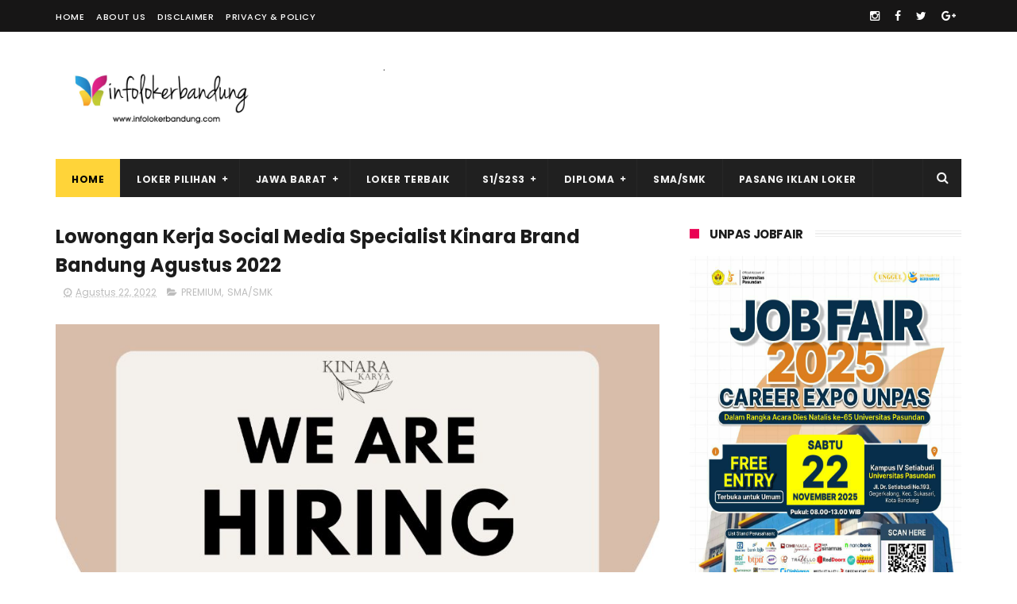

--- FILE ---
content_type: text/html; charset=utf-8
request_url: https://t.me/infolokerbandung/237853?embed=1
body_size: 5407
content:
<!DOCTYPE html>
<html>
  <head>
    <meta charset="utf-8">
    <title>Telegram Widget</title>
    <base target="_blank">
    <script>document.cookie="stel_dt="+encodeURIComponent((new Date).getTimezoneOffset())+";path=/;max-age=31536000;samesite=None;secure"</script><script>
try { if (window.localStorage && localStorage["stel_tme_token"]) {
  var arr = [];
  for (var i = 0; i < localStorage.length; i++) {
    var key = localStorage.key(i);
    arr.push(encodeURIComponent(key) + '=' + encodeURIComponent(localStorage[key]));
  }
  var ls = arr.join('; ');
  var xhr = new XMLHttpRequest();
  xhr.open('GET', location.href);
  xhr.setRequestHeader('X-Requested-With', 'relogin');
  xhr.setRequestHeader('X-Local-Storage', ls);
  xhr.onreadystatechange = function() {
    if (xhr.readyState == 4) {
      if (typeof xhr.responseBody == 'undefined' && xhr.responseText) {
        document.write(xhr.responseText);
        document.close();
      }
    }
  };
  xhr.withCredentials = true;
  xhr.send();
  document.close();
  document.open();
  console.log('xhr reload');
} } catch (e) {}
</script>
    <meta name="viewport" content="width=device-width, initial-scale=1.0, minimum-scale=1.0, maximum-scale=1.0, user-scalable=no" />
    <meta name="format-detection" content="telephone=no" />
    <meta http-equiv="X-UA-Compatible" content="IE=edge" />
    <meta name="MobileOptimized" content="176" />
    <meta name="HandheldFriendly" content="True" />
    <meta name="robots" content="noindex, nofollow" />
    
    <link rel="icon" type="image/svg+xml" href="//telegram.org/img/website_icon.svg?4">
<link rel="apple-touch-icon" sizes="180x180" href="//telegram.org/img/apple-touch-icon.png">
<link rel="icon" type="image/png" sizes="32x32" href="//telegram.org/img/favicon-32x32.png">
<link rel="icon" type="image/png" sizes="16x16" href="//telegram.org/img/favicon-16x16.png">
<link rel="alternate icon" href="//telegram.org/img/favicon.ico" type="image/x-icon" />
    <link href="//telegram.org/css/font-roboto.css?1" rel="stylesheet" type="text/css">
    <link href="//telegram.org/css/widget-frame.css?72" rel="stylesheet" media="screen">
    
    <style>
:root {
  color-scheme: light;
}        .user-color-12 {
          --user-line-gradient: repeating-linear-gradient(-45deg, #3391d4 0px, #3391d4 5px, #7dd3f0 5px, #7dd3f0 10px);
          --user-accent-color: #3391d4;
          --user-background: #3391d41f;
        }        .user-color-10 {
          --user-line-gradient: repeating-linear-gradient(-45deg, #27a910 0px, #27a910 5px, #a7dc57 5px, #a7dc57 10px);
          --user-accent-color: #27a910;
          --user-background: #27a9101f;
        }        .user-color-8 {
          --user-line-gradient: repeating-linear-gradient(-45deg, #e0802b 0px, #e0802b 5px, #fac534 5px, #fac534 10px);
          --user-accent-color: #e0802b;
          --user-background: #e0802b1f;
        }        .user-color-7 {
          --user-line-gradient: repeating-linear-gradient(-45deg, #e15052 0px, #e15052 5px, #f9ae63 5px, #f9ae63 10px);
          --user-accent-color: #e15052;
          --user-background: #e150521f;
        }        .user-color-9 {
          --user-line-gradient: repeating-linear-gradient(-45deg, #a05ff3 0px, #a05ff3 5px, #f48fff 5px, #f48fff 10px);
          --user-accent-color: #a05ff3;
          --user-background: #a05ff31f;
        }        .user-color-11 {
          --user-line-gradient: repeating-linear-gradient(-45deg, #27acce 0px, #27acce 5px, #82e8d6 5px, #82e8d6 10px);
          --user-accent-color: #27acce;
          --user-background: #27acce1f;
        }        .user-color-13 {
          --user-line-gradient: repeating-linear-gradient(-45deg, #dd4371 0px, #dd4371 5px, #ffbe9f 5px, #ffbe9f 10px);
          --user-accent-color: #dd4371;
          --user-background: #dd43711f;
        }        .user-color-14 {
          --user-line-gradient: repeating-linear-gradient(-45deg, #247bed 0px, #247bed 5px, #f04856 5px, #f04856 10px, #ffffff 10px, #ffffff 15px);
          --user-accent-color: #247bed;
          --user-background: #247bed1f;
        }        .user-color-15 {
          --user-line-gradient: repeating-linear-gradient(-45deg, #d67722 0px, #d67722 5px, #1ea011 5px, #1ea011 10px, #ffffff 10px, #ffffff 15px);
          --user-accent-color: #d67722;
          --user-background: #d677221f;
        }        .user-color-16 {
          --user-line-gradient: repeating-linear-gradient(-45deg, #179e42 0px, #179e42 5px, #e84a3f 5px, #e84a3f 10px, #ffffff 10px, #ffffff 15px);
          --user-accent-color: #179e42;
          --user-background: #179e421f;
        }        .user-color-17 {
          --user-line-gradient: repeating-linear-gradient(-45deg, #2894af 0px, #2894af 5px, #6fc456 5px, #6fc456 10px, #ffffff 10px, #ffffff 15px);
          --user-accent-color: #2894af;
          --user-background: #2894af1f;
        }        .user-color-18 {
          --user-line-gradient: repeating-linear-gradient(-45deg, #0c9ab3 0px, #0c9ab3 5px, #ffad95 5px, #ffad95 10px, #ffe6b5 10px, #ffe6b5 15px);
          --user-accent-color: #0c9ab3;
          --user-background: #0c9ab31f;
        }        .user-color-19 {
          --user-line-gradient: repeating-linear-gradient(-45deg, #7757d6 0px, #7757d6 5px, #f79610 5px, #f79610 10px, #ffde8e 10px, #ffde8e 15px);
          --user-accent-color: #7757d6;
          --user-background: #7757d61f;
        }        .user-color-20 {
          --user-line-gradient: repeating-linear-gradient(-45deg, #1585cf 0px, #1585cf 5px, #f2ab1d 5px, #f2ab1d 10px, #ffffff 10px, #ffffff 15px);
          --user-accent-color: #1585cf;
          --user-background: #1585cf1f;
        }        body.dark .user-color-12, html.theme_dark .user-color-12 {
          --user-line-gradient: repeating-linear-gradient(-45deg, #52bfff 0px, #52bfff 5px, #0b5494 5px, #0b5494 10px);
          --user-accent-color: #52bfff;
          --user-background: #52bfff1f;
        }        body.dark .user-color-10, html.theme_dark .user-color-10 {
          --user-line-gradient: repeating-linear-gradient(-45deg, #a7eb6e 0px, #a7eb6e 5px, #167e2d 5px, #167e2d 10px);
          --user-accent-color: #a7eb6e;
          --user-background: #a7eb6e1f;
        }        body.dark .user-color-8, html.theme_dark .user-color-8 {
          --user-line-gradient: repeating-linear-gradient(-45deg, #ecb04e 0px, #ecb04e 5px, #c35714 5px, #c35714 10px);
          --user-accent-color: #ecb04e;
          --user-background: #ecb04e1f;
        }        body.dark .user-color-7, html.theme_dark .user-color-7 {
          --user-line-gradient: repeating-linear-gradient(-45deg, #ff9380 0px, #ff9380 5px, #992f37 5px, #992f37 10px);
          --user-accent-color: #ff9380;
          --user-background: #ff93801f;
        }        body.dark .user-color-9, html.theme_dark .user-color-9 {
          --user-line-gradient: repeating-linear-gradient(-45deg, #c697ff 0px, #c697ff 5px, #5e31c8 5px, #5e31c8 10px);
          --user-accent-color: #c697ff;
          --user-background: #c697ff1f;
        }        body.dark .user-color-11, html.theme_dark .user-color-11 {
          --user-line-gradient: repeating-linear-gradient(-45deg, #40d8d0 0px, #40d8d0 5px, #045c7f 5px, #045c7f 10px);
          --user-accent-color: #40d8d0;
          --user-background: #40d8d01f;
        }        body.dark .user-color-13, html.theme_dark .user-color-13 {
          --user-line-gradient: repeating-linear-gradient(-45deg, #ff86a6 0px, #ff86a6 5px, #8e366e 5px, #8e366e 10px);
          --user-accent-color: #ff86a6;
          --user-background: #ff86a61f;
        }        body.dark .user-color-14, html.theme_dark .user-color-14 {
          --user-line-gradient: repeating-linear-gradient(-45deg, #3fa2fe 0px, #3fa2fe 5px, #e5424f 5px, #e5424f 10px, #ffffff 10px, #ffffff 15px);
          --user-accent-color: #3fa2fe;
          --user-background: #3fa2fe1f;
        }        body.dark .user-color-15, html.theme_dark .user-color-15 {
          --user-line-gradient: repeating-linear-gradient(-45deg, #ff905e 0px, #ff905e 5px, #32a527 5px, #32a527 10px, #ffffff 10px, #ffffff 15px);
          --user-accent-color: #ff905e;
          --user-background: #ff905e1f;
        }        body.dark .user-color-16, html.theme_dark .user-color-16 {
          --user-line-gradient: repeating-linear-gradient(-45deg, #66d364 0px, #66d364 5px, #d5444f 5px, #d5444f 10px, #ffffff 10px, #ffffff 15px);
          --user-accent-color: #66d364;
          --user-background: #66d3641f;
        }        body.dark .user-color-17, html.theme_dark .user-color-17 {
          --user-line-gradient: repeating-linear-gradient(-45deg, #22bce2 0px, #22bce2 5px, #3da240 5px, #3da240 10px, #ffffff 10px, #ffffff 15px);
          --user-accent-color: #22bce2;
          --user-background: #22bce21f;
        }        body.dark .user-color-18, html.theme_dark .user-color-18 {
          --user-line-gradient: repeating-linear-gradient(-45deg, #22bce2 0px, #22bce2 5px, #ff9778 5px, #ff9778 10px, #ffda6b 10px, #ffda6b 15px);
          --user-accent-color: #22bce2;
          --user-background: #22bce21f;
        }        body.dark .user-color-19, html.theme_dark .user-color-19 {
          --user-line-gradient: repeating-linear-gradient(-45deg, #9791ff 0px, #9791ff 5px, #f2731d 5px, #f2731d 10px, #ffdb59 10px, #ffdb59 15px);
          --user-accent-color: #9791ff;
          --user-background: #9791ff1f;
        }        body.dark .user-color-20, html.theme_dark .user-color-20 {
          --user-line-gradient: repeating-linear-gradient(-45deg, #3da6eb 0px, #3da6eb 5px, #eea51d 5px, #eea51d 10px, #ffffff 10px, #ffffff 15px);
          --user-accent-color: #3da6eb;
          --user-background: #3da6eb1f;
        }.user-color-6, .user-color-4, .user-color-2, .user-color-0, .user-color-1, .user-color-3, .user-color-5,   .user-color-default {
    --user-accent-color: var(--accent-color);
    --user-accent-background: var(--accent-background);
    --user-line-gradient: linear-gradient(45deg, var(--accent-color), var(--accent-color));
  }</style>
    <script>TBaseUrl='//telegram.org/';</script>
  </head>
  <body class="widget_frame_base tgme_widget body_widget_post emoji_image nodark">
    <div class="tgme_widget_message text_not_supported_wrap js-widget_message" data-post="infolokerbandung/237853" data-peer="c1090166595_9000634466317203498" data-peer-hash="ddac2384b0fb57854e" data-post-id="237853">
  <div class="tgme_widget_message_user"><a href="https://t.me/ComunityManager"><i class="tgme_widget_message_user_photo bgcolor6" data-content="F"><img src="https://cdn5.telesco.pe/file/[base64].jpg"></i></a></div>
  <div class="tgme_widget_message_bubble">
    <a class="tgme_widget_message_bubble_logo" href="//core.telegram.org/widgets"></a>
        <i class="tgme_widget_message_bubble_tail">
      <svg class="bubble_icon" width="9px" height="20px" viewBox="0 0 9 20">
        <g fill="none">
          <path class="background" fill="#ffffff" d="M8,1 L9,1 L9,20 L8,20 L8,18 C7.807,15.161 7.124,12.233 5.950,9.218 C5.046,6.893 3.504,4.733 1.325,2.738 L1.325,2.738 C0.917,2.365 0.89,1.732 1.263,1.325 C1.452,1.118 1.72,1 2,1 L8,1 Z"></path>
          <path class="border_1x" fill="#d7e3ec" d="M9,1 L2,1 C1.72,1 1.452,1.118 1.263,1.325 C0.89,1.732 0.917,2.365 1.325,2.738 C3.504,4.733 5.046,6.893 5.95,9.218 C7.124,12.233 7.807,15.161 8,18 L8,20 L9,20 L9,1 Z M2,0 L9,0 L9,20 L7,20 L7,20 L7.002,18.068 C6.816,15.333 6.156,12.504 5.018,9.58 C4.172,7.406 2.72,5.371 0.649,3.475 C-0.165,2.729 -0.221,1.464 0.525,0.649 C0.904,0.236 1.439,0 2,0 Z"></path>
          <path class="border_2x" d="M9,1 L2,1 C1.72,1 1.452,1.118 1.263,1.325 C0.89,1.732 0.917,2.365 1.325,2.738 C3.504,4.733 5.046,6.893 5.95,9.218 C7.124,12.233 7.807,15.161 8,18 L8,20 L9,20 L9,1 Z M2,0.5 L9,0.5 L9,20 L7.5,20 L7.5,20 L7.501,18.034 C7.312,15.247 6.64,12.369 5.484,9.399 C4.609,7.15 3.112,5.052 0.987,3.106 C0.376,2.547 0.334,1.598 0.894,0.987 C1.178,0.677 1.579,0.5 2,0.5 Z"></path>
          <path class="border_3x" d="M9,1 L2,1 C1.72,1 1.452,1.118 1.263,1.325 C0.89,1.732 0.917,2.365 1.325,2.738 C3.504,4.733 5.046,6.893 5.95,9.218 C7.124,12.233 7.807,15.161 8,18 L8,20 L9,20 L9,1 Z M2,0.667 L9,0.667 L9,20 L7.667,20 L7.667,20 L7.668,18.023 C7.477,15.218 6.802,12.324 5.64,9.338 C4.755,7.064 3.243,4.946 1.1,2.983 C0.557,2.486 0.52,1.643 1.017,1.1 C1.269,0.824 1.626,0.667 2,0.667 Z"></path>
        </g>
      </svg>
    </i>
    <div class="tgme_widget_message_author accent_color"><a class="tgme_widget_message_author_name" href="https://t.me/ComunityManager"><span dir="auto">Fahri</span></a>&nbsp;in&nbsp;<a class="tgme_widget_message_owner_name" href="https://t.me/infolokerbandung"><span dir="auto">Info Loker Bandung #ILB</span></a></div>


<div class="tgme_widget_message_text js-message_text" dir="auto">GROUP RULES<br/><br/><i class="emoji" style="background-image:url('//telegram.org/img/emoji/40/E29AA0.png')"><b>⚠️</b></i> Bagi yang ingin share / ajak kawan join grup silakan copas link berikut:<br/><a href="https://t.me/infolokerbandung" target="_blank" rel="noopener">https://t.me/infolokerbandung</a><br/><br/><i class="emoji" style="background-image:url('//telegram.org/img/emoji/40/F09F94A5.png')"><b>🔥</b></i>TIPS PENCARIAN LOKER<i class="emoji" style="background-image:url('//telegram.org/img/emoji/40/F09F94A5.png')"><b>🔥</b></i><br/><br/>1. Klik titik 3 kanan atas <br/>2. Ada pilihan cari<br/>3. Tulis keyword yang mau di cari contoh &quot;SPG&quot;<br/>4. Klik gambar kaca pembesar di kanan bawah keyboard handphone<br/>5. Di bawah terlihat jumlah kata yang ditemukan, tinggal klik panah atas dan bawahnya<br/>6. Ditunggu tampilannya saja<br/>7. klik tagar posisi pekerjaan atau tanpa tagar ketik posisi pekerjaan yang di inginkan<br/>8. Atau Klik logo/icon grup cari di media foto grup<br/><br/>PENTING UNTUK DIPERHATIKAN&#33;<br/><br/><i class="emoji" style="background-image:url('//telegram.org/img/emoji/40/E29AA0.png')"><b>⚠️</b></i> Wajib Memiliki Attitude Baik<br/><i class="emoji" style="background-image:url('//telegram.org/img/emoji/40/E29AA0.png')"><b>⚠️</b></i> Dilarang Bertanya loker misal: info loker A dong, info loker di bandung selatan dong. <br/><i class="emoji" style="background-image:url('//telegram.org/img/emoji/40/E29AA0.png')"><b>⚠️</b></i> Dilarang melakukan chat SARA, Pornografi, Provokasi, Berantem dg member lain<br/><i class="emoji" style="background-image:url('//telegram.org/img/emoji/40/E29AA0.png')"><b>⚠️</b></i> Dilarang Berjualan, Promosi Dan SPAM ( Grup Jualan Sudah Di Sediakan )<br/><i class="emoji" style="background-image:url('//telegram.org/img/emoji/40/E29AA0.png')"><b>⚠️</b></i> Dilarang Modus, Pura2 ngajak Kenalan, Gangguin Member Lain<br/><i class="emoji" style="background-image:url('//telegram.org/img/emoji/40/E29AA0.png')"><b>⚠️</b></i> Wajib menggunakan Profile Name, User ID yang layak Jangan Gunakan Symbol Karena akan Autokick<br/><i class="emoji" style="background-image:url('//telegram.org/img/emoji/40/E29AA0.png')"><b>⚠️</b></i> Kami hanya bantu Share loker wilayah bandung jawa barat detail informasi silahkan hubungi Pemilik Loker.<br/><br/><i class="emoji" style="background-image:url('//telegram.org/img/emoji/40/F09F94A5.png')"><b>🔥</b></i>Dengan bergabung kedalam grup kamu secara penuh memahami dan setuju seluruh ketentuan tersebut diatas dan Admin memiliki wewenang utk melakukan Kick/Mute terhadap setiap pelanggaran yang terjadi.<br/><br/><i class="emoji" style="background-image:url('//telegram.org/img/emoji/40/F09F95B0.png')"><b>🕰</b></i> TIME OF GROUP <i class="emoji" style="background-image:url('//telegram.org/img/emoji/40/F09F95B0.png')"><b>🕰</b></i><br/><br/>Grup akan dibuka pukul 8 Pagi dan akan ditutup pukul 9 Malam untuk masa hening dan beristirahat ( Depend Admin condition)<br/><br/>Ruang Diskusi Setiap Sabtu &amp; Minggu <br/><br/><br/>Untuk share loker hub Admin <a href="https://t.me/opsmanager" target="_blank">@opsmanager</a> only.<br/><br/><i class="emoji" style="background-image:url('//telegram.org/img/emoji/40/F09F8CA4.png')"><b>🌤</b></i>  Enjoy your day&#33; <br/><br/>Tembusan<br/>Seluruh Admin:</div><a class="tgme_widget_message_link_preview" href="https://t.me/infolokerbandung">
  <i class="link_preview_right_image" style="background-image:url('https://cdn5.telesco.pe/file/[base64].jpg')"></i>
  <div class="link_preview_site_name accent_color" dir="auto">Telegram</div>
  
  <div class="link_preview_title" dir="auto">Info Loker Bandung #ILB</div>
  <div class="link_preview_description" dir="auto"><i class="emoji" style="background-image:url('//telegram.org/img/emoji/40/F09F94A5.png')"><b>🔥</b></i>Official Grup Telegram <br/>Info Loker Bandung #ILB<br/><br/><i class="emoji" style="background-image:url('//telegram.org/img/emoji/40/E29AA0.png')"><b>⚠️</b></i>Rules Grup  : https://t.me/infolokerbandung/237853<br/><br/>Share Loker Chat to @opsmanager<br/><br/>Visit Us:<br/><i class="emoji" style="background-image:url('//telegram.org/img/emoji/40/F09F8C90.png')"><b>🌐</b></i> : www.infolokerbandung.com<br/><i class="emoji" style="background-image:url('//telegram.org/img/emoji/40/F09F93A7.png')"><b>📧</b></i> : halo@infolokerbandung.com</div>
</a>
<div class="tgme_widget_message_reactions js-message_reactions"><span class="tgme_reaction"><i class="emoji" style="background-image:url('//telegram.org/img/emoji/40/F09F918D.png')"><b>👍</b></i>47</span><span class="tgme_reaction"><i class="emoji" style="background-image:url('//telegram.org/img/emoji/40/E29DA4.png')"><b>❤</b></i>2</span><span class="tgme_reaction"><i class="emoji" style="background-image:url('//telegram.org/img/emoji/40/F09F9881.png')"><b>😁</b></i>1</span></div><div class="tgme_widget_message_footer js-message_footer">
  <div class="tgme_widget_message_link accent_color"><a href="https://t.me/infolokerbandung/237853" class="link_anchor flex_ellipsis"><span class="ellipsis">t.me/infolokerbandung</span>/237853</a></div>
  <div class="tgme_widget_message_info js-message_info">
    <span class="tgme_widget_message_meta">edited &nbsp;<a class="tgme_widget_message_date" href="https://t.me/infolokerbandung/237853"><time datetime="2021-06-07T08:14:16+00:00" class="datetime">Jun 7, 2021 at 08:14</time></a></span>
  </div>
</div>
  </div>
  
</div>
    <script src="https://oauth.tg.dev/js/telegram-widget.js?22"></script>

    <script src="//telegram.org/js/widget-frame.js?65"></script>
    <script>TWidgetAuth.init({"api_url":"https:\/\/t.me\/api\/method?api_hash=1f4736830bf40aa915","upload_url":"https:\/\/t.me\/api\/upload?api_hash=bb48e314160fa63b3b","unauth":true,"bot_id":1288099309});
TWidgetPost.init();
try{var a=new XMLHttpRequest;a.open("POST","");a.setRequestHeader("Content-type","application/x-www-form-urlencoded");a.send("_rl=1")}catch(e){}
</script>
  </body>
</html>
<!-- page generated in 30.32ms -->


--- FILE ---
content_type: text/javascript; charset=UTF-8
request_url: https://www.infolokerbandung.com//feeds/comments/default?alt=json-in-script&callback=showrecentcomments
body_size: 2213
content:
// API callback
showrecentcomments({"version":"1.0","encoding":"UTF-8","feed":{"xmlns":"http://www.w3.org/2005/Atom","xmlns$openSearch":"http://a9.com/-/spec/opensearchrss/1.0/","xmlns$gd":"http://schemas.google.com/g/2005","id":{"$t":"tag:blogger.com,1999:blog-2715683807413769961.comments"},"updated":{"$t":"2025-07-21T00:58:09.375-07:00"},"title":{"type":"text","$t":"Info Loker Bandung Terbaru 2025"},"link":[{"rel":"http://schemas.google.com/g/2005#feed","type":"application/atom+xml","href":"https:\/\/www.infolokerbandung.com\/feeds\/comments\/default"},{"rel":"self","type":"application/atom+xml","href":"https:\/\/www.blogger.com\/feeds\/2715683807413769961\/comments\/default?alt=json-in-script"},{"rel":"alternate","type":"text/html","href":"http:\/\/www.infolokerbandung.com\/"},{"rel":"hub","href":"http://pubsubhubbub.appspot.com/"}],"author":[{"name":{"$t":"Info Loker Bandung Jawa Barat"},"uri":{"$t":"http:\/\/www.blogger.com\/profile\/10810863142389771464"},"email":{"$t":"noreply@blogger.com"},"gd$image":{"rel":"http://schemas.google.com/g/2005#thumbnail","width":"32","height":"32","src":"\/\/blogger.googleusercontent.com\/img\/b\/R29vZ2xl\/AVvXsEjr8xF487Ok7hcmbaMK1UflxrD3xwR8krnLKp0RZBcyKARRuGIdJnzesdkgoVPpo3vt6BfCcPPTDrQwxciaCxxva6pUJ398B-i46pUmQHLLhA76j8UR6Uuoyi3Tjkx5ow\/s220\/logo+infolokerbandung.jpg"}}],"generator":{"version":"7.00","uri":"http://www.blogger.com","$t":"Blogger"},"openSearch$totalResults":{"$t":"8"},"openSearch$startIndex":{"$t":"1"},"openSearch$itemsPerPage":{"$t":"25"},"entry":[{"id":{"$t":"tag:blogger.com,1999:blog-2715683807413769961.post-1295574570587598716"},"published":{"$t":"2025-07-21T00:58:09.375-07:00"},"updated":{"$t":"2025-07-21T00:58:09.375-07:00"},"title":{"type":"text","$t":"Apa masih ada loker buat sopir ya"},"content":{"type":"html","$t":"Apa masih ada loker buat sopir ya"},"link":[{"rel":"edit","type":"application/atom+xml","href":"https:\/\/www.blogger.com\/feeds\/2715683807413769961\/8742345418152108025\/comments\/default\/1295574570587598716"},{"rel":"self","type":"application/atom+xml","href":"https:\/\/www.blogger.com\/feeds\/2715683807413769961\/8742345418152108025\/comments\/default\/1295574570587598716"},{"rel":"alternate","type":"text/html","href":"https:\/\/www.infolokerbandung.com\/2025\/06\/lowongan-kerja-pt-idaman-eramandiri-iem.html?showComment=1753084689375#c1295574570587598716","title":""}],"author":[{"name":{"$t":"Moch Kasturi"},"uri":{"$t":"https:\/\/www.blogger.com\/profile\/01370610975268252949"},"email":{"$t":"noreply@blogger.com"},"gd$image":{"rel":"http://schemas.google.com/g/2005#thumbnail","width":"16","height":"16","src":"https:\/\/img1.blogblog.com\/img\/b16-rounded.gif"}}],"thr$in-reply-to":{"xmlns$thr":"http://purl.org/syndication/thread/1.0","href":"https:\/\/www.infolokerbandung.com\/2025\/06\/lowongan-kerja-pt-idaman-eramandiri-iem.html","ref":"tag:blogger.com,1999:blog-2715683807413769961.post-8742345418152108025","source":"http://www.blogger.com/feeds/2715683807413769961/posts/default/8742345418152108025","type":"text/html"},"gd$extendedProperty":[{"name":"blogger.itemClass","value":"pid-99523526"},{"name":"blogger.displayTime","value":"21 Juli 2025 pukul 00.58"}]},{"id":{"$t":"tag:blogger.com,1999:blog-2715683807413769961.post-8718517509374377590"},"published":{"$t":"2025-07-17T18:48:32.873-07:00"},"updated":{"$t":"2025-07-17T18:48:32.873-07:00"},"title":{"type":"text","$t":"reginadwijayasaputra@gmail.com"},"content":{"type":"html","$t":"reginadwijayasaputra@gmail.com"},"link":[{"rel":"edit","type":"application/atom+xml","href":"https:\/\/www.blogger.com\/feeds\/2715683807413769961\/2229058107885542083\/comments\/default\/8718517509374377590"},{"rel":"self","type":"application/atom+xml","href":"https:\/\/www.blogger.com\/feeds\/2715683807413769961\/2229058107885542083\/comments\/default\/8718517509374377590"},{"rel":"alternate","type":"text/html","href":"https:\/\/www.infolokerbandung.com\/2025\/07\/lowongan-kerja-sales-division-dealer.html?showComment=1752803312873#c8718517509374377590","title":""}],"author":[{"name":{"$t":"Regina dwijaya saputri"},"uri":{"$t":"https:\/\/www.blogger.com\/profile\/12635938851598901413"},"email":{"$t":"noreply@blogger.com"},"gd$image":{"rel":"http://schemas.google.com/g/2005#thumbnail","width":"16","height":"16","src":"https:\/\/img1.blogblog.com\/img\/b16-rounded.gif"}}],"thr$in-reply-to":{"xmlns$thr":"http://purl.org/syndication/thread/1.0","href":"https:\/\/www.infolokerbandung.com\/2025\/07\/lowongan-kerja-sales-division-dealer.html","ref":"tag:blogger.com,1999:blog-2715683807413769961.post-2229058107885542083","source":"http://www.blogger.com/feeds/2715683807413769961/posts/default/2229058107885542083","type":"text/html"},"gd$extendedProperty":[{"name":"blogger.itemClass","value":"pid-536071483"},{"name":"blogger.displayTime","value":"17 Juli 2025 pukul 18.48"}]},{"id":{"$t":"tag:blogger.com,1999:blog-2715683807413769961.post-5691453460165177190"},"published":{"$t":"2025-07-17T18:47:41.959-07:00"},"updated":{"$t":"2025-07-17T18:47:41.959-07:00"},"title":{"type":"text","$t":"reginadwijayasaputra@gmail.com"},"content":{"type":"html","$t":"Komentar ini telah dihapus oleh pengarang."},"link":[{"rel":"edit","type":"application/atom+xml","href":"https:\/\/www.blogger.com\/feeds\/2715683807413769961\/3779252874246473588\/comments\/default\/5691453460165177190"},{"rel":"self","type":"application/atom+xml","href":"https:\/\/www.blogger.com\/feeds\/2715683807413769961\/3779252874246473588\/comments\/default\/5691453460165177190"},{"rel":"alternate","type":"text/html","href":"https:\/\/www.infolokerbandung.com\/2025\/07\/lowongan-kerja-afterlife-bandung-juli.html?showComment=1752803261959#c5691453460165177190","title":""}],"author":[{"name":{"$t":"Regina dwijaya saputri"},"uri":{"$t":"https:\/\/www.blogger.com\/profile\/12635938851598901413"},"email":{"$t":"noreply@blogger.com"},"gd$image":{"rel":"http://schemas.google.com/g/2005#thumbnail","width":"16","height":"16","src":"https:\/\/img1.blogblog.com\/img\/b16-rounded.gif"}}],"thr$in-reply-to":{"xmlns$thr":"http://purl.org/syndication/thread/1.0","href":"https:\/\/www.infolokerbandung.com\/2025\/07\/lowongan-kerja-afterlife-bandung-juli.html","ref":"tag:blogger.com,1999:blog-2715683807413769961.post-3779252874246473588","source":"http://www.blogger.com/feeds/2715683807413769961/posts/default/3779252874246473588","type":"text/html"},"gd$extendedProperty":[{"name":"blogger.contentRemoved","value":"true"},{"name":"blogger.itemClass","value":"pid-536071483"},{"name":"blogger.displayTime","value":"17 Juli 2025 pukul 18.47"}]},{"id":{"$t":"tag:blogger.com,1999:blog-2715683807413769961.post-5541278442290622789"},"published":{"$t":"2025-06-30T21:40:38.275-07:00"},"updated":{"$t":"2025-06-30T21:40:38.275-07:00"},"title":{"type":"text","$t":"SAYA BERMINAT BEKERJA DI PERUSAHAAN INI"},"content":{"type":"html","$t":"SAYA BERMINAT BEKERJA DI PERUSAHAAN INI"},"link":[{"rel":"edit","type":"application/atom+xml","href":"https:\/\/www.blogger.com\/feeds\/2715683807413769961\/910067080200836559\/comments\/default\/5541278442290622789"},{"rel":"self","type":"application/atom+xml","href":"https:\/\/www.blogger.com\/feeds\/2715683807413769961\/910067080200836559\/comments\/default\/5541278442290622789"},{"rel":"alternate","type":"text/html","href":"https:\/\/www.infolokerbandung.com\/2023\/07\/lowongan-kerja-toko-selamat-baru.html?showComment=1751344838275#c5541278442290622789","title":""}],"author":[{"name":{"$t":"MUHAMAD HANIF DZIKRUL HAKIM"},"uri":{"$t":"https:\/\/www.blogger.com\/profile\/10457962636652950740"},"email":{"$t":"noreply@blogger.com"},"gd$image":{"rel":"http://schemas.google.com/g/2005#thumbnail","width":"16","height":"16","src":"https:\/\/img1.blogblog.com\/img\/b16-rounded.gif"}}],"thr$in-reply-to":{"xmlns$thr":"http://purl.org/syndication/thread/1.0","href":"https:\/\/www.infolokerbandung.com\/2023\/07\/lowongan-kerja-toko-selamat-baru.html","ref":"tag:blogger.com,1999:blog-2715683807413769961.post-910067080200836559","source":"http://www.blogger.com/feeds/2715683807413769961/posts/default/910067080200836559","type":"text/html"},"gd$extendedProperty":[{"name":"blogger.itemClass","value":"pid-202836307"},{"name":"blogger.displayTime","value":"30 Juni 2025 pukul 21.40"}]},{"id":{"$t":"tag:blogger.com,1999:blog-2715683807413769961.post-2885621041290501456"},"published":{"$t":"2024-09-18T02:56:50.056-07:00"},"updated":{"$t":"2024-09-18T02:56:50.056-07:00"},"title":{"type":"text","$t":"cemaramobil.mail@gmail.com"},"content":{"type":"html","$t":"cemaramobil.mail@gmail.com"},"link":[{"rel":"edit","type":"application/atom+xml","href":"https:\/\/www.blogger.com\/feeds\/2715683807413769961\/5130710437130173580\/comments\/default\/2885621041290501456"},{"rel":"self","type":"application/atom+xml","href":"https:\/\/www.blogger.com\/feeds\/2715683807413769961\/5130710437130173580\/comments\/default\/2885621041290501456"},{"rel":"alternate","type":"text/html","href":"https:\/\/www.infolokerbandung.com\/2024\/09\/lowongan-kerja-sales-counter-used-car.html?showComment=1726653410056#c2885621041290501456","title":""}],"author":[{"name":{"$t":"Zuldafin Yusup Apansyah"},"uri":{"$t":"https:\/\/www.blogger.com\/profile\/13402607000218956368"},"email":{"$t":"noreply@blogger.com"},"gd$image":{"rel":"http://schemas.google.com/g/2005#thumbnail","width":"16","height":"16","src":"https:\/\/img1.blogblog.com\/img\/b16-rounded.gif"}}],"thr$in-reply-to":{"xmlns$thr":"http://purl.org/syndication/thread/1.0","href":"https:\/\/www.infolokerbandung.com\/2024\/09\/lowongan-kerja-sales-counter-used-car.html","ref":"tag:blogger.com,1999:blog-2715683807413769961.post-5130710437130173580","source":"http://www.blogger.com/feeds/2715683807413769961/posts/default/5130710437130173580","type":"text/html"},"gd$extendedProperty":[{"name":"blogger.itemClass","value":"pid-1087043636"},{"name":"blogger.displayTime","value":"18 September 2024 pukul 02.56"}]},{"id":{"$t":"tag:blogger.com,1999:blog-2715683807413769961.post-4008944088392149411"},"published":{"$t":"2024-08-23T07:37:06.948-07:00"},"updated":{"$t":"2024-08-23T07:37:06.948-07:00"},"title":{"type":"text","$t":"Linknya ada kak? "},"content":{"type":"html","$t":"Linknya ada kak? "},"link":[{"rel":"edit","type":"application/atom+xml","href":"https:\/\/www.blogger.com\/feeds\/2715683807413769961\/1435465553868959376\/comments\/default\/4008944088392149411"},{"rel":"self","type":"application/atom+xml","href":"https:\/\/www.blogger.com\/feeds\/2715683807413769961\/1435465553868959376\/comments\/default\/4008944088392149411"},{"rel":"alternate","type":"text/html","href":"https:\/\/www.infolokerbandung.com\/2024\/03\/lowongan-kerja-cv-sora-widyanata-group.html?showComment=1724423826948#c4008944088392149411","title":""}],"author":[{"name":{"$t":"Aulia"},"uri":{"$t":"https:\/\/www.blogger.com\/profile\/06779271945367084271"},"email":{"$t":"noreply@blogger.com"},"gd$image":{"rel":"http://schemas.google.com/g/2005#thumbnail","width":"16","height":"16","src":"https:\/\/img1.blogblog.com\/img\/b16-rounded.gif"}}],"thr$in-reply-to":{"xmlns$thr":"http://purl.org/syndication/thread/1.0","href":"https:\/\/www.infolokerbandung.com\/2024\/03\/lowongan-kerja-cv-sora-widyanata-group.html","ref":"tag:blogger.com,1999:blog-2715683807413769961.post-1435465553868959376","source":"http://www.blogger.com/feeds/2715683807413769961/posts/default/1435465553868959376","type":"text/html"},"gd$extendedProperty":[{"name":"blogger.itemClass","value":"pid-1906865745"},{"name":"blogger.displayTime","value":"23 Agustus 2024 pukul 07.37"}]},{"id":{"$t":"tag:blogger.com,1999:blog-2715683807413769961.post-834850258596475987"},"published":{"$t":"2022-12-17T19:39:32.116-08:00"},"updated":{"$t":"2022-12-17T19:39:32.116-08:00"},"title":{"type":"text","$t":"Wah nuhun infona, kebetulan lagi cari Loker di Ban..."},"content":{"type":"html","$t":"Wah nuhun infona, kebetulan lagi cari \u003Ca href=\"https:\/\/www.lokerday.com\/\" rel=\"nofollow\"\u003ELoker di Bandung\u003C\/a\u003E"},"link":[{"rel":"edit","type":"application/atom+xml","href":"https:\/\/www.blogger.com\/feeds\/2715683807413769961\/8203352790789175926\/comments\/default\/834850258596475987"},{"rel":"self","type":"application/atom+xml","href":"https:\/\/www.blogger.com\/feeds\/2715683807413769961\/8203352790789175926\/comments\/default\/834850258596475987"},{"rel":"alternate","type":"text/html","href":"https:\/\/www.infolokerbandung.com\/2022\/10\/lowongan-kerja-pt-leuwitex-bandung.html?showComment=1671334772116#c834850258596475987","title":""}],"author":[{"name":{"$t":"Zaenal Mustopa"},"uri":{"$t":"https:\/\/www.blogger.com\/profile\/06881035575261692533"},"email":{"$t":"noreply@blogger.com"},"gd$image":{"rel":"http://schemas.google.com/g/2005#thumbnail","width":"16","height":"16","src":"https:\/\/img1.blogblog.com\/img\/b16-rounded.gif"}}],"thr$in-reply-to":{"xmlns$thr":"http://purl.org/syndication/thread/1.0","href":"https:\/\/www.infolokerbandung.com\/2022\/10\/lowongan-kerja-pt-leuwitex-bandung.html","ref":"tag:blogger.com,1999:blog-2715683807413769961.post-8203352790789175926","source":"http://www.blogger.com/feeds/2715683807413769961/posts/default/8203352790789175926","type":"text/html"},"gd$extendedProperty":[{"name":"blogger.itemClass","value":"pid-2112518841"},{"name":"blogger.displayTime","value":"17 Desember 2022 pukul 19.39"}]},{"id":{"$t":"tag:blogger.com,1999:blog-2715683807413769961.post-5008271952572509433"},"published":{"$t":"2022-11-05T04:12:00.030-07:00"},"updated":{"$t":"2022-11-05T04:12:00.030-07:00"},"title":{"type":"text","$t":"Real ga bang alamat emailnya?\n"},"content":{"type":"html","$t":"Real ga bang alamat emailnya?\u003Cbr \/\u003E"},"link":[{"rel":"edit","type":"application/atom+xml","href":"https:\/\/www.blogger.com\/feeds\/2715683807413769961\/4951644231028262541\/comments\/default\/5008271952572509433"},{"rel":"self","type":"application/atom+xml","href":"https:\/\/www.blogger.com\/feeds\/2715683807413769961\/4951644231028262541\/comments\/default\/5008271952572509433"},{"rel":"alternate","type":"text/html","href":"https:\/\/www.infolokerbandung.com\/2021\/08\/lowongan-kerja-spbu-pertamina-3440227.html?showComment=1667646720030#c5008271952572509433","title":""}],"author":[{"name":{"$t":"Rega ramadhana"},"uri":{"$t":"https:\/\/www.blogger.com\/profile\/02440236885480217828"},"email":{"$t":"noreply@blogger.com"},"gd$image":{"rel":"http://schemas.google.com/g/2005#thumbnail","width":"16","height":"16","src":"https:\/\/img1.blogblog.com\/img\/b16-rounded.gif"}}],"thr$in-reply-to":{"xmlns$thr":"http://purl.org/syndication/thread/1.0","href":"https:\/\/www.infolokerbandung.com\/2021\/08\/lowongan-kerja-spbu-pertamina-3440227.html","ref":"tag:blogger.com,1999:blog-2715683807413769961.post-4951644231028262541","source":"http://www.blogger.com/feeds/2715683807413769961/posts/default/4951644231028262541","type":"text/html"},"gd$extendedProperty":[{"name":"blogger.itemClass","value":"pid-91922776"},{"name":"blogger.displayTime","value":"5 November 2022 pukul 04.12"}]}]}});

--- FILE ---
content_type: application/javascript; charset=utf-8
request_url: https://cdn.rawgit.com/Brando07/share/master/random-post-bergerak-seocips.js
body_size: 464
content:
function rpthumbnt(json) {
 document.write('<ul class="rp_plus_img">');
 for (var i = 0; i < numposts; i++) {
  var entry = json.feed.entry[i];
  var posttitle = entry.title.$t;
  var posturl;
  if (i == json.feed.entry.length) break;
  for (var k = 0; k < entry.link.length; k++) {
   if (entry.link[k].rel == 'alternate') {
    posturl = entry.link[k].href;
    break
   }
  }
  var thumburl;
  try {
   thumburl = entry.media$thumbnail.url
  } catch(error) {
   s = entry.content.$t;
   a = s.indexOf("<img");
   b = s.indexOf("src=\"", a);
   c = s.indexOf("\"", b + 5);
   d = s.substr(b + 5, c - b - 5);
   if ((a != -1) && (b != -1) && (c != -1) && (d != "")) {
    thumburl = d
   } else thumburl = 'http://lh3.ggpht.com/_xcD4JK_dIjU/SnamIh0KTCI/AAAAAAAADMA/hLjqmEbdtkw/d/noimagethumb.gif'
  }
  document.write('<li class="news-title clearfix">');
  document.write('<a href="http://www.seocips.com/" target="_blank"><img src="' + thumburl + '"/></a>');
  document.write('<a href="' + posturl + '" target ="_top">' + posttitle + '</a><br>');
  if ("content" in entry) {
   var postcontent = entry.content.$t
  } else if ("summary" in entry) {
   var postcontent = entry.summary.$t
  } else var postcontent = "";
  var re = /<\S[^>]*>/g;
  postcontent = postcontent.replace(re, "");
  if (postcontent.length < numchars) {
   document.write('<span class="news-text">');
   document.write(postcontent);
   document.write('</span>')
  } else {
   document.write('<span class="news-text">');
   postcontent = postcontent.substring(0, numchars);
   var quoteEnd = postcontent.lastIndexOf(" ");
   postcontent = postcontent.substring(0, quoteEnd);
   document.write(postcontent + '');
   document.write('</span>')
  }
  document.write('</li>')
 }
 document.write('</ul>')
}
function rpnewsticker() {
 last = $('ul#rp_plus_img li:last').hide().remove();
 $('ul#rp_plus_img').prepend(last);
 $('ul#rp_plus_img li:first').slideDown("slow")
}


--- FILE ---
content_type: text/javascript; charset=UTF-8
request_url: https://www.infolokerbandung.com///feeds/posts/default?orderby=published&alt=json-in-script&callback=rpthumbnt
body_size: 19239
content:
// API callback
rpthumbnt({"version":"1.0","encoding":"UTF-8","feed":{"xmlns":"http://www.w3.org/2005/Atom","xmlns$openSearch":"http://a9.com/-/spec/opensearchrss/1.0/","xmlns$blogger":"http://schemas.google.com/blogger/2008","xmlns$georss":"http://www.georss.org/georss","xmlns$gd":"http://schemas.google.com/g/2005","xmlns$thr":"http://purl.org/syndication/thread/1.0","id":{"$t":"tag:blogger.com,1999:blog-2715683807413769961"},"updated":{"$t":"2025-12-29T05:56:26.633-08:00"},"category":[{"term":"PREMIUM"},{"term":"SMA\/SMK"},{"term":"D3"},{"term":"S1"},{"term":"Bandung"},{"term":"infolokerbandung"},{"term":"D1"},{"term":"SMP"},{"term":"S2"},{"term":"LOKER BUMN"},{"term":"Job Fair"},{"term":"LOKER BANK"},{"term":"JAKARTA"},{"term":"Walk In Interview"},{"term":"D4"},{"term":"Job Expo"},{"term":"Ads"},{"term":"LOKER TELEKOMUNIKASI"},{"term":"CIREBON"},{"term":"Pasang Iklan Premium"},{"term":"PENDIDIKAN"},{"term":"S3"},{"term":"Karir Expo"},{"term":"Bnadung"},{"term":"LOKER PNS"},{"term":"Undergraduate"},{"term":"Bursa Lowongan Kerja"},{"term":"Karir Fair"},{"term":"SD"},{"term":"BEKASI"},{"term":"Career Expo"},{"term":"Cimahi"},{"term":"Mahasiswa"},{"term":"s"},{"term":"ABOUT"},{"term":"Bogor"},{"term":"CIKARANG"},{"term":"CONTACT"},{"term":"Cikande"},{"term":"D2"},{"term":"Disclaimer"},{"term":"Ebook"},{"term":"Freshgraduate"},{"term":"Informasi"},{"term":"Karawang"},{"term":"Kedokteran"},{"term":"PRIVACY POLICY"},{"term":"Pelatihan Karir"},{"term":"Pemerintah"},{"term":"STM"},{"term":"Serang Banten"},{"term":"Sukabumi"},{"term":"Undegraduate"},{"term":"sm"}],"title":{"type":"text","$t":"Info Loker Bandung Terbaru 2025"},"subtitle":{"type":"html","$t":"Info lowongan kerja Bandung Jawa Barat Terbaru 2025\nInstagram : @infolokerbandung\nTiktok : @infolokerbandung\nX : @infolokerbdgcom\nTelegram: @infolokerbandung\n"},"link":[{"rel":"http://schemas.google.com/g/2005#feed","type":"application/atom+xml","href":"https:\/\/www.infolokerbandung.com\/feeds\/posts\/default"},{"rel":"self","type":"application/atom+xml","href":"https:\/\/www.blogger.com\/feeds\/2715683807413769961\/posts\/default?alt=json-in-script\u0026orderby=published"},{"rel":"alternate","type":"text/html","href":"https:\/\/www.infolokerbandung.com\/"},{"rel":"hub","href":"http://pubsubhubbub.appspot.com/"},{"rel":"next","type":"application/atom+xml","href":"https:\/\/www.blogger.com\/feeds\/2715683807413769961\/posts\/default?alt=json-in-script\u0026start-index=26\u0026max-results=25\u0026orderby=published"}],"author":[{"name":{"$t":"Info Loker Bandung Jawa Barat"},"uri":{"$t":"http:\/\/www.blogger.com\/profile\/10810863142389771464"},"email":{"$t":"noreply@blogger.com"},"gd$image":{"rel":"http://schemas.google.com/g/2005#thumbnail","width":"32","height":"32","src":"\/\/blogger.googleusercontent.com\/img\/b\/R29vZ2xl\/AVvXsEjr8xF487Ok7hcmbaMK1UflxrD3xwR8krnLKp0RZBcyKARRuGIdJnzesdkgoVPpo3vt6BfCcPPTDrQwxciaCxxva6pUJ398B-i46pUmQHLLhA76j8UR6Uuoyi3Tjkx5ow\/s220\/logo+infolokerbandung.jpg"}}],"generator":{"version":"7.00","uri":"http://www.blogger.com","$t":"Blogger"},"openSearch$totalResults":{"$t":"6751"},"openSearch$startIndex":{"$t":"1"},"openSearch$itemsPerPage":{"$t":"25"},"entry":[{"id":{"$t":"tag:blogger.com,1999:blog-2715683807413769961.post-751675644170914322"},"published":{"$t":"2025-12-28T02:52:00.000-08:00"},"updated":{"$t":"2025-12-28T02:52:49.861-08:00"},"category":[{"scheme":"http://www.blogger.com/atom/ns#","term":"PREMIUM"},{"scheme":"http://www.blogger.com/atom/ns#","term":"SMA\/SMK"}],"title":{"type":"text","$t":"Lowongan Kerja Satf Marketing Wingz O Wingz Bandung Desember 2025"},"content":{"type":"html","$t":"\u003Cp\u003E\u003C\/p\u003E\u003Cdiv class=\"separator\" style=\"clear: both; text-align: center;\"\u003E\u003Ca href=\"https:\/\/blogger.googleusercontent.com\/img\/b\/R29vZ2xl\/AVvXsEijEzxx0nlJveH1mpctMGMnl06LkpFW2jm2re9oEYiA4RroxGO7HQZMjYArqnzQzuQUJ5MwLrS_Sznwf4tcw4Q66SPsiNZI72rah03lbThx1pzZTazNS1wnWkhYLAz7NFhTezp-8kzninQ6u-0BoLV34DwOcCd_Ot6_was2nMP-QOwG6aRinbQVkM7h\/s1080\/photo_2025-12-28_17-48-40.jpg\" imageanchor=\"1\" style=\"margin-left: 1em; margin-right: 1em;\"\u003E\u003Cimg alt=\"Lowongan Kerja Satf Marketing Wingz O Wingz Bandung Desember 2025\" border=\"0\" data-original-height=\"1080\" data-original-width=\"864\" src=\"https:\/\/blogger.googleusercontent.com\/img\/b\/R29vZ2xl\/AVvXsEijEzxx0nlJveH1mpctMGMnl06LkpFW2jm2re9oEYiA4RroxGO7HQZMjYArqnzQzuQUJ5MwLrS_Sznwf4tcw4Q66SPsiNZI72rah03lbThx1pzZTazNS1wnWkhYLAz7NFhTezp-8kzninQ6u-0BoLV34DwOcCd_Ot6_was2nMP-QOwG6aRinbQVkM7h\/s16000\/photo_2025-12-28_17-48-40.jpg\" title=\"Lowongan Kerja Satf Marketing Wingz O Wingz Bandung Desember 2025\" \/\u003E\u003C\/a\u003E\u003C\/div\u003E\u003Cbr \/\u003E\u0026nbsp;Untuk melamar kunjungi link berikut:\u003Cdiv\u003E\u003Cspan style=\"color: #2b00fe;\"\u003Ebit.ly\/wowloker\u003C\/span\u003E\u003C\/div\u003E\u003Cdiv\u003E\u003Cbr \/\u003E\u003C\/div\u003E\u003Cdiv\u003E#ILB\u0026nbsp;\u003C\/div\u003E\u003Cdiv\u003E#infolokerbandung #lokerbandung #lowongankerjabandung #infolokerjawabarat\u003C\/div\u003E\u003Cp\u003E\u003C\/p\u003E"},"link":[{"rel":"replies","type":"application/atom+xml","href":"https:\/\/www.infolokerbandung.com\/feeds\/751675644170914322\/comments\/default","title":"Posting Komentar"},{"rel":"replies","type":"text/html","href":"https:\/\/www.infolokerbandung.com\/2025\/12\/lowongan-kerja-satf-marketing-wingz-o.html#comment-form","title":"0 Komentar"},{"rel":"edit","type":"application/atom+xml","href":"https:\/\/www.blogger.com\/feeds\/2715683807413769961\/posts\/default\/751675644170914322"},{"rel":"self","type":"application/atom+xml","href":"https:\/\/www.blogger.com\/feeds\/2715683807413769961\/posts\/default\/751675644170914322"},{"rel":"alternate","type":"text/html","href":"https:\/\/www.infolokerbandung.com\/2025\/12\/lowongan-kerja-satf-marketing-wingz-o.html","title":"Lowongan Kerja Satf Marketing Wingz O Wingz Bandung Desember 2025"}],"author":[{"name":{"$t":"Info Loker Bandung Jawa Barat"},"uri":{"$t":"http:\/\/www.blogger.com\/profile\/10810863142389771464"},"email":{"$t":"noreply@blogger.com"},"gd$image":{"rel":"http://schemas.google.com/g/2005#thumbnail","width":"32","height":"32","src":"\/\/blogger.googleusercontent.com\/img\/b\/R29vZ2xl\/AVvXsEjr8xF487Ok7hcmbaMK1UflxrD3xwR8krnLKp0RZBcyKARRuGIdJnzesdkgoVPpo3vt6BfCcPPTDrQwxciaCxxva6pUJ398B-i46pUmQHLLhA76j8UR6Uuoyi3Tjkx5ow\/s220\/logo+infolokerbandung.jpg"}}],"media$thumbnail":{"xmlns$media":"http://search.yahoo.com/mrss/","url":"https:\/\/blogger.googleusercontent.com\/img\/b\/R29vZ2xl\/AVvXsEijEzxx0nlJveH1mpctMGMnl06LkpFW2jm2re9oEYiA4RroxGO7HQZMjYArqnzQzuQUJ5MwLrS_Sznwf4tcw4Q66SPsiNZI72rah03lbThx1pzZTazNS1wnWkhYLAz7NFhTezp-8kzninQ6u-0BoLV34DwOcCd_Ot6_was2nMP-QOwG6aRinbQVkM7h\/s72-c\/photo_2025-12-28_17-48-40.jpg","height":"72","width":"72"},"thr$total":{"$t":"0"}},{"id":{"$t":"tag:blogger.com,1999:blog-2715683807413769961.post-2464449340797830531"},"published":{"$t":"2025-12-28T02:51:00.000-08:00"},"updated":{"$t":"2025-12-28T02:51:09.902-08:00"},"category":[{"scheme":"http://www.blogger.com/atom/ns#","term":"PREMIUM"},{"scheme":"http://www.blogger.com/atom/ns#","term":"SMA\/SMK"}],"title":{"type":"text","$t":"Lowongan Kerja SPG HR by Hutami Bandung Desember 2025"},"content":{"type":"html","$t":"\u003Cp\u003E\u003C\/p\u003E\u003Cdiv class=\"separator\" style=\"clear: both; text-align: center;\"\u003E\u003Ca href=\"https:\/\/blogger.googleusercontent.com\/img\/b\/R29vZ2xl\/AVvXsEiKr7obIV7nucOSSk_81N5k0kXZ4tEwIMhHWp-IdfMVQZ3BDFZWR4ss2eaetskoVR5Ob_FPqEQUUe9WwG32Y6Y91Mt5lsUelKig10TvA1G98oHBWv2GWCGT_AxFuGTVXevQrVVAZ4OkHxhLC3Jiw7iPa3HtxM8g6-8jIL18ZI6E7kgtHPjl5Vx1wre3\/s1080\/photo_2025-12-28_17-47-48.jpg\" imageanchor=\"1\" style=\"margin-left: 1em; margin-right: 1em;\"\u003E\u003Cimg alt=\"Lowongan Kerja SPG HR by Hutami Bandung Desember 2025\" border=\"0\" data-original-height=\"1080\" data-original-width=\"1080\" src=\"https:\/\/blogger.googleusercontent.com\/img\/b\/R29vZ2xl\/AVvXsEiKr7obIV7nucOSSk_81N5k0kXZ4tEwIMhHWp-IdfMVQZ3BDFZWR4ss2eaetskoVR5Ob_FPqEQUUe9WwG32Y6Y91Mt5lsUelKig10TvA1G98oHBWv2GWCGT_AxFuGTVXevQrVVAZ4OkHxhLC3Jiw7iPa3HtxM8g6-8jIL18ZI6E7kgtHPjl5Vx1wre3\/s16000\/photo_2025-12-28_17-47-48.jpg\" title=\"Lowongan Kerja SPG HR by Hutami Bandung Desember 2025\" \/\u003E\u003C\/a\u003E\u003C\/div\u003E\u003Cbr \/\u003E\u0026nbsp;#ILB\u0026nbsp;\u003Cdiv\u003ESegera kirimkan CV kalian ke email :\u003C\/div\u003E\u003Cdiv\u003E\u003Cspan style=\"color: #2b00fe;\"\u003Ehrbyhutamii@gmail.com\u0026nbsp;\u003C\/span\u003E\u003C\/div\u003E\u003Cdiv\u003E\u003Cbr \/\u003E\u003C\/div\u003E\u003Cdiv\u003EDengan subject : SPG Toko PVJ\u003C\/div\u003E\u003Cdiv\u003E\u003Cbr \/\u003E\u003C\/div\u003E\u003Cdiv\u003EFollow instagram: @hrbyhutami\u003C\/div\u003E\u003Cdiv\u003E\u003Cbr \/\u003E\u003C\/div\u003E\u003Cdiv\u003E(Batas pengiriman CV tanggal 25 - 28 Desember 2025)\u003C\/div\u003E\u003Cdiv\u003E\u003Cbr \/\u003E\u003C\/div\u003E\u003Cdiv\u003E#ILB\u0026nbsp;\u003C\/div\u003E\u003Cdiv\u003E#infolokerbandung #lokerbandung #lowongankerjabandung\u003C\/div\u003E\u003Cp\u003E\u003C\/p\u003E"},"link":[{"rel":"replies","type":"application/atom+xml","href":"https:\/\/www.infolokerbandung.com\/feeds\/2464449340797830531\/comments\/default","title":"Posting Komentar"},{"rel":"replies","type":"text/html","href":"https:\/\/www.infolokerbandung.com\/2025\/12\/lowongan-kerja-spg-hr-by-hutami-bandung.html#comment-form","title":"0 Komentar"},{"rel":"edit","type":"application/atom+xml","href":"https:\/\/www.blogger.com\/feeds\/2715683807413769961\/posts\/default\/2464449340797830531"},{"rel":"self","type":"application/atom+xml","href":"https:\/\/www.blogger.com\/feeds\/2715683807413769961\/posts\/default\/2464449340797830531"},{"rel":"alternate","type":"text/html","href":"https:\/\/www.infolokerbandung.com\/2025\/12\/lowongan-kerja-spg-hr-by-hutami-bandung.html","title":"Lowongan Kerja SPG HR by Hutami Bandung Desember 2025"}],"author":[{"name":{"$t":"Info Loker Bandung Jawa Barat"},"uri":{"$t":"http:\/\/www.blogger.com\/profile\/10810863142389771464"},"email":{"$t":"noreply@blogger.com"},"gd$image":{"rel":"http://schemas.google.com/g/2005#thumbnail","width":"32","height":"32","src":"\/\/blogger.googleusercontent.com\/img\/b\/R29vZ2xl\/AVvXsEjr8xF487Ok7hcmbaMK1UflxrD3xwR8krnLKp0RZBcyKARRuGIdJnzesdkgoVPpo3vt6BfCcPPTDrQwxciaCxxva6pUJ398B-i46pUmQHLLhA76j8UR6Uuoyi3Tjkx5ow\/s220\/logo+infolokerbandung.jpg"}}],"media$thumbnail":{"xmlns$media":"http://search.yahoo.com/mrss/","url":"https:\/\/blogger.googleusercontent.com\/img\/b\/R29vZ2xl\/AVvXsEiKr7obIV7nucOSSk_81N5k0kXZ4tEwIMhHWp-IdfMVQZ3BDFZWR4ss2eaetskoVR5Ob_FPqEQUUe9WwG32Y6Y91Mt5lsUelKig10TvA1G98oHBWv2GWCGT_AxFuGTVXevQrVVAZ4OkHxhLC3Jiw7iPa3HtxM8g6-8jIL18ZI6E7kgtHPjl5Vx1wre3\/s72-c\/photo_2025-12-28_17-47-48.jpg","height":"72","width":"72"},"thr$total":{"$t":"0"}},{"id":{"$t":"tag:blogger.com,1999:blog-2715683807413769961.post-2756284399927871543"},"published":{"$t":"2025-12-28T02:45:00.000-08:00"},"updated":{"$t":"2025-12-28T02:45:08.955-08:00"},"category":[{"scheme":"http://www.blogger.com/atom/ns#","term":"PREMIUM"},{"scheme":"http://www.blogger.com/atom/ns#","term":"SMA\/SMK"}],"title":{"type":"text","$t":"Lowongan Kerja Sukasari Baking Bandung Desember 2025"},"content":{"type":"html","$t":"\u003Cp\u003E\u003C\/p\u003E\u003Cdiv class=\"separator\" style=\"clear: both; text-align: center;\"\u003E\u003Ca href=\"https:\/\/blogger.googleusercontent.com\/img\/b\/R29vZ2xl\/AVvXsEjoje9lItYXIfyhEPFpGaRgpqlrQeyDLshb5-bJUkDRHpor3q-YLCH9AZGhb_hRhv3NuA0FpQLbeX1qggLrJsNzXLz0gEsNZIy_5yyEQlcMMxFGBkieMo7nGDu469dcjuZ1-4AfEaMcnb8beFK3fdUYD3kDST4lfSDOfG9vC7gCGEbkTVH8Ar4KhBzt\/s1280\/photo_2025-12-26_17-21-50.jpg\" imageanchor=\"1\" style=\"margin-left: 1em; margin-right: 1em;\"\u003E\u003Cimg alt=\"Lowongan Kerja Sukasari Baking Bandung Desember 2025\" border=\"0\" data-original-height=\"1280\" data-original-width=\"905\" src=\"https:\/\/blogger.googleusercontent.com\/img\/b\/R29vZ2xl\/AVvXsEjoje9lItYXIfyhEPFpGaRgpqlrQeyDLshb5-bJUkDRHpor3q-YLCH9AZGhb_hRhv3NuA0FpQLbeX1qggLrJsNzXLz0gEsNZIy_5yyEQlcMMxFGBkieMo7nGDu469dcjuZ1-4AfEaMcnb8beFK3fdUYD3kDST4lfSDOfG9vC7gCGEbkTVH8Ar4KhBzt\/s16000\/photo_2025-12-26_17-21-50.jpg\" title=\"Lowongan Kerja Sukasari Baking Bandung Desember 2025\" \/\u003E\u003C\/a\u003E\u003C\/div\u003E\u003Cp\u003E\u003C\/p\u003E\u003Cp\u003ESiap kerja, siap kirim, siap antar 🚚📦\u003C\/p\u003E\u003Cp\u003E\u003Cbr \/\u003E\u003C\/p\u003E\u003Cp\u003ESaat ini kami membuka kesempatan bergabung sebagai Staff Toko Retail untuk penempatan Bandung.\u003C\/p\u003E\u003Cp\u003EPosisi ini akan menangani packing pesanan online sekaligus pengantaran barang ke customer, jadi cocok untuk kamu yang cekatan, rapi, dan terbiasa kerja lapangan.\u003C\/p\u003E\u003Cp\u003E\u003Cbr \/\u003E\u003C\/p\u003E\u003Cp\u003EKalau kamu disiplin, jujur, punya SIM C aktif, dan siap jadi bagian dari tim yang saling support, ini kesempatan buat kamu berkembang bersama kami.\u003C\/p\u003E\u003Cp\u003E\u003Cbr \/\u003E\u003C\/p\u003E\u003Cp\u003E📞 Kirim CV \u0026amp; info lebih lanjut: 0821-2054-1138\u003C\/p\u003E\u003Cp\u003E\u003Cbr \/\u003E\u003C\/p\u003E\u003Cp\u003E#infolokerbandung #LokerBandung #StaffToko\u003C\/p\u003E\u003Cp\u003E#PackingOnline #KurirToko\u003C\/p\u003E\u003Cp\u003E\u0026nbsp;\u003C\/p\u003E"},"link":[{"rel":"replies","type":"application/atom+xml","href":"https:\/\/www.infolokerbandung.com\/feeds\/2756284399927871543\/comments\/default","title":"Posting Komentar"},{"rel":"replies","type":"text/html","href":"https:\/\/www.infolokerbandung.com\/2025\/12\/lowongan-kerja-sukasari-baking-bandung.html#comment-form","title":"0 Komentar"},{"rel":"edit","type":"application/atom+xml","href":"https:\/\/www.blogger.com\/feeds\/2715683807413769961\/posts\/default\/2756284399927871543"},{"rel":"self","type":"application/atom+xml","href":"https:\/\/www.blogger.com\/feeds\/2715683807413769961\/posts\/default\/2756284399927871543"},{"rel":"alternate","type":"text/html","href":"https:\/\/www.infolokerbandung.com\/2025\/12\/lowongan-kerja-sukasari-baking-bandung.html","title":"Lowongan Kerja Sukasari Baking Bandung Desember 2025"}],"author":[{"name":{"$t":"Info Loker Bandung Jawa Barat"},"uri":{"$t":"http:\/\/www.blogger.com\/profile\/10810863142389771464"},"email":{"$t":"noreply@blogger.com"},"gd$image":{"rel":"http://schemas.google.com/g/2005#thumbnail","width":"32","height":"32","src":"\/\/blogger.googleusercontent.com\/img\/b\/R29vZ2xl\/AVvXsEjr8xF487Ok7hcmbaMK1UflxrD3xwR8krnLKp0RZBcyKARRuGIdJnzesdkgoVPpo3vt6BfCcPPTDrQwxciaCxxva6pUJ398B-i46pUmQHLLhA76j8UR6Uuoyi3Tjkx5ow\/s220\/logo+infolokerbandung.jpg"}}],"media$thumbnail":{"xmlns$media":"http://search.yahoo.com/mrss/","url":"https:\/\/blogger.googleusercontent.com\/img\/b\/R29vZ2xl\/AVvXsEjoje9lItYXIfyhEPFpGaRgpqlrQeyDLshb5-bJUkDRHpor3q-YLCH9AZGhb_hRhv3NuA0FpQLbeX1qggLrJsNzXLz0gEsNZIy_5yyEQlcMMxFGBkieMo7nGDu469dcjuZ1-4AfEaMcnb8beFK3fdUYD3kDST4lfSDOfG9vC7gCGEbkTVH8Ar4KhBzt\/s72-c\/photo_2025-12-26_17-21-50.jpg","height":"72","width":"72"},"thr$total":{"$t":"0"}},{"id":{"$t":"tag:blogger.com,1999:blog-2715683807413769961.post-8517998199332250438"},"published":{"$t":"2025-12-28T02:38:00.000-08:00"},"updated":{"$t":"2025-12-28T02:38:19.430-08:00"},"category":[{"scheme":"http://www.blogger.com/atom/ns#","term":"PREMIUM"},{"scheme":"http://www.blogger.com/atom/ns#","term":"SMA\/SMK"}],"title":{"type":"text","$t":"Lowongan Kerja Austin Pizza Bandung Desember 2025"},"content":{"type":"html","$t":"\u003Cp\u003E\u003C\/p\u003E\u003Cdiv class=\"separator\" style=\"clear: both; text-align: center;\"\u003E\u003Ca href=\"https:\/\/blogger.googleusercontent.com\/img\/b\/R29vZ2xl\/AVvXsEhtiY2rhgEyQYfH0Crf017WXo55GAL2QYVvWaUaI1kTzZKGyhW_5bkTr8-GItldXSIPHiER_xmiaTvUbId2bg7jlFbTHocPqpOJp1Ez58LBXti1zEjItcxPaFXiuLSPHoPL__cs1bXsZ3o_DDBo8u8N_kzzG3uYDxz_W7cPxqqP_8F4bexpUelSzLcC\/s1280\/photo_2025-12-26_17-14-42.jpg\" imageanchor=\"1\" style=\"margin-left: 1em; margin-right: 1em;\"\u003E\u003Cimg alt=\"Lowongan Kerja Austin Pizza Bandung Desember 2025\" border=\"0\" data-original-height=\"1280\" data-original-width=\"1024\" src=\"https:\/\/blogger.googleusercontent.com\/img\/b\/R29vZ2xl\/AVvXsEhtiY2rhgEyQYfH0Crf017WXo55GAL2QYVvWaUaI1kTzZKGyhW_5bkTr8-GItldXSIPHiER_xmiaTvUbId2bg7jlFbTHocPqpOJp1Ez58LBXti1zEjItcxPaFXiuLSPHoPL__cs1bXsZ3o_DDBo8u8N_kzzG3uYDxz_W7cPxqqP_8F4bexpUelSzLcC\/s16000\/photo_2025-12-26_17-14-42.jpg\" title=\"Lowongan Kerja Austin Pizza Bandung Desember 2025\" \/\u003E\u003C\/a\u003E\u003C\/div\u003E\u003Cbr \/\u003E\u0026nbsp;\u003Cdiv class=\"separator\" style=\"clear: both; text-align: center;\"\u003E\u003Ca href=\"https:\/\/blogger.googleusercontent.com\/img\/b\/R29vZ2xl\/AVvXsEgvZJ0uOPULMt9Rq-8ADO332IRRenSWa1Ab6pyLVA4B4EW8y5cdQ_4uItNLJQtl4IXu0QdTja7PC4YU9F77uVDtudrzxb_verCkm4s2W5kE6Dp_q8ql4ZJ2cAb-okMlFyfOcyOmNpHldt_yM4nfeCHoJJxdS_-qvae_Uj7AbAjOpBOZuBajfL6tka4Z\/s1280\/photo_2025-12-26_17-14-43.jpg\" imageanchor=\"1\" style=\"margin-left: 1em; margin-right: 1em;\"\u003E\u003Cimg border=\"0\" data-original-height=\"1280\" data-original-width=\"1024\" src=\"https:\/\/blogger.googleusercontent.com\/img\/b\/R29vZ2xl\/AVvXsEgvZJ0uOPULMt9Rq-8ADO332IRRenSWa1Ab6pyLVA4B4EW8y5cdQ_4uItNLJQtl4IXu0QdTja7PC4YU9F77uVDtudrzxb_verCkm4s2W5kE6Dp_q8ql4ZJ2cAb-okMlFyfOcyOmNpHldt_yM4nfeCHoJJxdS_-qvae_Uj7AbAjOpBOZuBajfL6tka4Z\/s16000\/photo_2025-12-26_17-14-43.jpg\" \/\u003E\u003C\/a\u003E\u003C\/div\u003E\u003Cbr \/\u003E\u003Cp\u003E\u003C\/p\u003E\u003Cdiv class=\"separator\" style=\"clear: both; text-align: center;\"\u003E\u003Ca href=\"https:\/\/blogger.googleusercontent.com\/img\/b\/R29vZ2xl\/AVvXsEjGFfB9tBZ2ooIGA7hMzHeKeeJlc5KNl1SLZv2ukJ4pDPT1sththies7gemOMfR8tMsxgrdYl-_2gPXTOWbqkRv9aEaeRXuxcEzYy6x_qGwa0tIUXcuXzgVhrK8tO4HNwDM4PsJTKgRVhPKpIRuLv7_3clUf-wixduemOi8uttjaZEsIewIfqpPG2yO\/s1280\/photo_2025-12-26_17-14-43%20(2).jpg\" imageanchor=\"1\" style=\"margin-left: 1em; margin-right: 1em;\"\u003E\u003Cimg border=\"0\" data-original-height=\"1280\" data-original-width=\"1024\" src=\"https:\/\/blogger.googleusercontent.com\/img\/b\/R29vZ2xl\/AVvXsEjGFfB9tBZ2ooIGA7hMzHeKeeJlc5KNl1SLZv2ukJ4pDPT1sththies7gemOMfR8tMsxgrdYl-_2gPXTOWbqkRv9aEaeRXuxcEzYy6x_qGwa0tIUXcuXzgVhrK8tO4HNwDM4PsJTKgRVhPKpIRuLv7_3clUf-wixduemOi8uttjaZEsIewIfqpPG2yO\/s16000\/photo_2025-12-26_17-14-43%20(2).jpg\" \/\u003E\u003C\/a\u003E\u003C\/div\u003E\u003Cbr \/\u003E\u003Cdiv class=\"separator\" style=\"clear: both; text-align: center;\"\u003E\u003Ca href=\"https:\/\/blogger.googleusercontent.com\/img\/b\/R29vZ2xl\/AVvXsEjVtv1s2pBwPnkrHwKSSvYa4GkXsAWMBZjXI8MCWxLbewlEouV2ChcyVESRGadFprSC7JeljindfpiWktjxRckuMcvnilmtXEZUTT4FVpqljskL0lJCtoaADaQ9mDiarlobMcLV_BlWguK-XNumgnBcg3ASRCwtrm9JLV1Ro0N-G5CW7ZXYjJfYFsFp\/s1280\/photo_2025-12-26_17-14-44.jpg\" imageanchor=\"1\" style=\"margin-left: 1em; margin-right: 1em;\"\u003E\u003Cimg border=\"0\" data-original-height=\"1280\" data-original-width=\"1024\" src=\"https:\/\/blogger.googleusercontent.com\/img\/b\/R29vZ2xl\/AVvXsEjVtv1s2pBwPnkrHwKSSvYa4GkXsAWMBZjXI8MCWxLbewlEouV2ChcyVESRGadFprSC7JeljindfpiWktjxRckuMcvnilmtXEZUTT4FVpqljskL0lJCtoaADaQ9mDiarlobMcLV_BlWguK-XNumgnBcg3ASRCwtrm9JLV1Ro0N-G5CW7ZXYjJfYFsFp\/s16000\/photo_2025-12-26_17-14-44.jpg\" \/\u003E\u003C\/a\u003E\u003C\/div\u003E\u003Cbr \/\u003E\u003Cdiv class=\"separator\" style=\"clear: both; text-align: center;\"\u003E\u003Ca href=\"https:\/\/blogger.googleusercontent.com\/img\/b\/R29vZ2xl\/AVvXsEgKVEx-qwSen4QG7KfROeEdRayHinEuQmDcfTCErNr7ebOY0e9FTIYJ1XGnmHPoz7qujwNarEl3fF2zKnszviLjLq3hl0AaGlJ07bq29opBgEMzFJ603yoYuhTbdzLxtDjxFQ3rDW_CsEzPm5krVnoe4lGVqWuzhTT2XXn52K_ItsjfF-AOCpccAO04\/s1280\/photo_2025-12-26_17-14-44%20(2).jpg\" imageanchor=\"1\" style=\"margin-left: 1em; margin-right: 1em;\"\u003E\u003Cimg border=\"0\" data-original-height=\"1280\" data-original-width=\"1024\" src=\"https:\/\/blogger.googleusercontent.com\/img\/b\/R29vZ2xl\/AVvXsEgKVEx-qwSen4QG7KfROeEdRayHinEuQmDcfTCErNr7ebOY0e9FTIYJ1XGnmHPoz7qujwNarEl3fF2zKnszviLjLq3hl0AaGlJ07bq29opBgEMzFJ603yoYuhTbdzLxtDjxFQ3rDW_CsEzPm5krVnoe4lGVqWuzhTT2XXn52K_ItsjfF-AOCpccAO04\/s16000\/photo_2025-12-26_17-14-44%20(2).jpg\" \/\u003E\u003C\/a\u003E\u003C\/div\u003E\u003Cbr \/\u003E\u003Cdiv class=\"separator\" style=\"clear: both; text-align: center;\"\u003E\u003Ca href=\"https:\/\/blogger.googleusercontent.com\/img\/b\/R29vZ2xl\/AVvXsEiX4NMh9CD1rIusbUH0JZxjO3qGpxYPL5lRbQJ3afcq9aV6dyc6kFSwQGerBt-Q3xIL9AC1m5d3eyRpaxyN4c4K1rAc57ef2aETq9cYF9EHr9hve5MwmVaExiZunhnQ2M363_b3jmcM22lgjCL2fqe-Y_o8F8VgjBCmBAoJ8Tl_3lpqoHdMtjBAQOUH\/s1280\/photo_2025-12-26_17-14-45.jpg\" imageanchor=\"1\" style=\"margin-left: 1em; margin-right: 1em;\"\u003E\u003Cimg border=\"0\" data-original-height=\"1280\" data-original-width=\"1024\" src=\"https:\/\/blogger.googleusercontent.com\/img\/b\/R29vZ2xl\/AVvXsEiX4NMh9CD1rIusbUH0JZxjO3qGpxYPL5lRbQJ3afcq9aV6dyc6kFSwQGerBt-Q3xIL9AC1m5d3eyRpaxyN4c4K1rAc57ef2aETq9cYF9EHr9hve5MwmVaExiZunhnQ2M363_b3jmcM22lgjCL2fqe-Y_o8F8VgjBCmBAoJ8Tl_3lpqoHdMtjBAQOUH\/s16000\/photo_2025-12-26_17-14-45.jpg\" \/\u003E\u003C\/a\u003E\u003C\/div\u003E\u003Cbr \/\u003E\u003Cdiv class=\"separator\" style=\"clear: both; text-align: center;\"\u003E\u003Ca href=\"https:\/\/blogger.googleusercontent.com\/img\/b\/R29vZ2xl\/AVvXsEg8-wn-TnfStzY1ZyrLS1msVtboJWVyQcqHiJOJ3XIpzQ15qfu9X8pszSfbZVlG_eXRDwY39lgcIdwLWEXxkQKKAl8HEpFT8NfrZOYxAEe7KlrwBYvkaJZykaaW6xW2eBqfKsGEKIFUdfinpwb_M2cSFKHhaI5e8kyNdAQgLSCGbxiczH5ZnLtWvvZv\/s1280\/photo_2025-12-26_17-14-45%20(2).jpg\" imageanchor=\"1\" style=\"margin-left: 1em; margin-right: 1em;\"\u003E\u003Cimg border=\"0\" data-original-height=\"1280\" data-original-width=\"1024\" src=\"https:\/\/blogger.googleusercontent.com\/img\/b\/R29vZ2xl\/AVvXsEg8-wn-TnfStzY1ZyrLS1msVtboJWVyQcqHiJOJ3XIpzQ15qfu9X8pszSfbZVlG_eXRDwY39lgcIdwLWEXxkQKKAl8HEpFT8NfrZOYxAEe7KlrwBYvkaJZykaaW6xW2eBqfKsGEKIFUdfinpwb_M2cSFKHhaI5e8kyNdAQgLSCGbxiczH5ZnLtWvvZv\/s16000\/photo_2025-12-26_17-14-45%20(2).jpg\" \/\u003E\u003C\/a\u003E\u003C\/div\u003E\u003Cbr \/\u003E\u003Cdiv class=\"separator\" style=\"clear: both; text-align: center;\"\u003E\u003Ca href=\"https:\/\/blogger.googleusercontent.com\/img\/b\/R29vZ2xl\/AVvXsEjXofDFlfWJ4oQxiRduUGSkIEne2WXrZkUlUmELC6uMhG28fTkDWHkWbwvCm5jqnY4k5VO1jQYcBRhEQtUi__QeqEAT7a_BhSVpVqlR8Dl9gJJNsZpTCcYjZGT-ZB0kR3aJUZrYNBYq7WXnNxppOQWRcQ-pQnUnbnCdwn0Id0rflwG_fWLbfdBKmM4-\/s1280\/photo_2025-12-26_17-14-46.jpg\" imageanchor=\"1\" style=\"margin-left: 1em; margin-right: 1em;\"\u003E\u003Cimg border=\"0\" data-original-height=\"1280\" data-original-width=\"1024\" src=\"https:\/\/blogger.googleusercontent.com\/img\/b\/R29vZ2xl\/AVvXsEjXofDFlfWJ4oQxiRduUGSkIEne2WXrZkUlUmELC6uMhG28fTkDWHkWbwvCm5jqnY4k5VO1jQYcBRhEQtUi__QeqEAT7a_BhSVpVqlR8Dl9gJJNsZpTCcYjZGT-ZB0kR3aJUZrYNBYq7WXnNxppOQWRcQ-pQnUnbnCdwn0Id0rflwG_fWLbfdBKmM4-\/s16000\/photo_2025-12-26_17-14-46.jpg\" \/\u003E\u003C\/a\u003E\u003C\/div\u003E\u003Cbr \/\u003E\u003Cdiv class=\"separator\" style=\"clear: both; text-align: center;\"\u003E\u003Ca href=\"https:\/\/blogger.googleusercontent.com\/img\/b\/R29vZ2xl\/AVvXsEj2lKt0gJva3o6V6csz3Q05uoupPdohGeKYInFzqQxyrKTVPZEEmyB2qu7mNNpNsJCRM8PmQ2JAOW9DcVAQS2i4I4hiC-h7DUXY0dPipqilf5TCNCu9Skz7AmDqeh4ZDdc3Dhqha8MsNNMd3EduPGK0rA7KERE-gGTAg5PUxkc9jTe-zgLQbJy3d1Kg\/s1280\/photo_2025-12-26_17-14-47.jpg\" imageanchor=\"1\" style=\"margin-left: 1em; margin-right: 1em;\"\u003E\u003Cimg border=\"0\" data-original-height=\"1280\" data-original-width=\"1024\" src=\"https:\/\/blogger.googleusercontent.com\/img\/b\/R29vZ2xl\/AVvXsEj2lKt0gJva3o6V6csz3Q05uoupPdohGeKYInFzqQxyrKTVPZEEmyB2qu7mNNpNsJCRM8PmQ2JAOW9DcVAQS2i4I4hiC-h7DUXY0dPipqilf5TCNCu9Skz7AmDqeh4ZDdc3Dhqha8MsNNMd3EduPGK0rA7KERE-gGTAg5PUxkc9jTe-zgLQbJy3d1Kg\/s16000\/photo_2025-12-26_17-14-47.jpg\" \/\u003E\u003C\/a\u003E\u003C\/div\u003E\u003Cdiv\u003E#ILB\u003C\/div\u003E\u003Cdiv\u003EWE ARE HIRING!\u003C\/div\u003E\u003Cdiv\u003E\u003Cbr \/\u003E\u003C\/div\u003E\u003Cdiv\u003EAustin Pizza saat ini sedang membuka lowongan kerja untuk posisi sbb:\u003C\/div\u003E\u003Cdiv\u003E\u003Cbr \/\u003E\u003C\/div\u003E\u003Cdiv\u003E\u003Cb\u003EHead Chef - Asst Manager - Cook - Capt Floor - Cook Helper - Cashier - Crew Produksi - Waiter - Dishwasher\u003C\/b\u003E\u003C\/div\u003E\u003Cdiv\u003E\u003Cbr \/\u003E\u003C\/div\u003E\u003Cdiv\u003ELihat persyaratan lengkap pada poster\u003C\/div\u003E\u003Cdiv\u003E\u003Cbr \/\u003E\u003C\/div\u003E\u003Cdiv\u003EKirimkan CV dan berkas lamaran melalui email:\u003C\/div\u003E\u003Cdiv\u003E\u003Cspan style=\"color: #2b00fe;\"\u003Ehiring.austinpizza@gmail.com\u003C\/span\u003E\u003C\/div\u003E\u003Cdiv\u003E\u003Cbr \/\u003E\u003C\/div\u003E\u003Cdiv\u003ESubject: Posisi_ Nama\u003C\/div\u003E\u003Cdiv\u003E\u003Cbr \/\u003E\u003C\/div\u003E\u003Cdiv\u003EDeadline: 5 Jan 2026\u003C\/div\u003E"},"link":[{"rel":"replies","type":"application/atom+xml","href":"https:\/\/www.infolokerbandung.com\/feeds\/8517998199332250438\/comments\/default","title":"Posting Komentar"},{"rel":"replies","type":"text/html","href":"https:\/\/www.infolokerbandung.com\/2025\/12\/lowongan-kerja-austin-pizza-bandung.html#comment-form","title":"0 Komentar"},{"rel":"edit","type":"application/atom+xml","href":"https:\/\/www.blogger.com\/feeds\/2715683807413769961\/posts\/default\/8517998199332250438"},{"rel":"self","type":"application/atom+xml","href":"https:\/\/www.blogger.com\/feeds\/2715683807413769961\/posts\/default\/8517998199332250438"},{"rel":"alternate","type":"text/html","href":"https:\/\/www.infolokerbandung.com\/2025\/12\/lowongan-kerja-austin-pizza-bandung.html","title":"Lowongan Kerja Austin Pizza Bandung Desember 2025"}],"author":[{"name":{"$t":"Info Loker Bandung Jawa Barat"},"uri":{"$t":"http:\/\/www.blogger.com\/profile\/10810863142389771464"},"email":{"$t":"noreply@blogger.com"},"gd$image":{"rel":"http://schemas.google.com/g/2005#thumbnail","width":"32","height":"32","src":"\/\/blogger.googleusercontent.com\/img\/b\/R29vZ2xl\/AVvXsEjr8xF487Ok7hcmbaMK1UflxrD3xwR8krnLKp0RZBcyKARRuGIdJnzesdkgoVPpo3vt6BfCcPPTDrQwxciaCxxva6pUJ398B-i46pUmQHLLhA76j8UR6Uuoyi3Tjkx5ow\/s220\/logo+infolokerbandung.jpg"}}],"media$thumbnail":{"xmlns$media":"http://search.yahoo.com/mrss/","url":"https:\/\/blogger.googleusercontent.com\/img\/b\/R29vZ2xl\/AVvXsEhtiY2rhgEyQYfH0Crf017WXo55GAL2QYVvWaUaI1kTzZKGyhW_5bkTr8-GItldXSIPHiER_xmiaTvUbId2bg7jlFbTHocPqpOJp1Ez58LBXti1zEjItcxPaFXiuLSPHoPL__cs1bXsZ3o_DDBo8u8N_kzzG3uYDxz_W7cPxqqP_8F4bexpUelSzLcC\/s72-c\/photo_2025-12-26_17-14-42.jpg","height":"72","width":"72"},"thr$total":{"$t":"0"}},{"id":{"$t":"tag:blogger.com,1999:blog-2715683807413769961.post-5243889381892236312"},"published":{"$t":"2025-12-28T01:22:00.000-08:00"},"updated":{"$t":"2025-12-28T01:22:21.976-08:00"},"category":[{"scheme":"http://www.blogger.com/atom/ns#","term":"PREMIUM"},{"scheme":"http://www.blogger.com/atom/ns#","term":"SMA\/SMK"}],"title":{"type":"text","$t":"Lowongan Kerja Babi Crispy Kriuk Jos Mall Paskal Bandung Desember 2025"},"content":{"type":"html","$t":"\u003Cp\u003E\u003C\/p\u003E\u003Cdiv class=\"separator\" style=\"clear: both; text-align: center;\"\u003E\u003Ca href=\"https:\/\/blogger.googleusercontent.com\/img\/b\/R29vZ2xl\/AVvXsEgidQtyn3MMXasdJfVdp5-X1nVOWvR7NW7EwhHr2GvIgUik8vYYx1sK_RshfplxkKuWcueWnLdRRwFcNBDq27IhlEZbmcwfMcj6lpRyd7fNBT8fpFzgfdI35KYZA62NW10CN3sx1wE941Q6x-uZIqkLwL-o9HU4Qhg37c_wPoPrGs1iix3l8MleOFAH\/s1280\/photo_2025-12-24_18-15-17.jpg\" imageanchor=\"1\" style=\"margin-left: 1em; margin-right: 1em;\"\u003E\u003Cimg alt=\"Lowongan Kerja Babi Crispy Kriuk Jos Mall Paskal Bandung Desember 2025\" border=\"0\" data-original-height=\"1280\" data-original-width=\"1023\" src=\"https:\/\/blogger.googleusercontent.com\/img\/b\/R29vZ2xl\/AVvXsEgidQtyn3MMXasdJfVdp5-X1nVOWvR7NW7EwhHr2GvIgUik8vYYx1sK_RshfplxkKuWcueWnLdRRwFcNBDq27IhlEZbmcwfMcj6lpRyd7fNBT8fpFzgfdI35KYZA62NW10CN3sx1wE941Q6x-uZIqkLwL-o9HU4Qhg37c_wPoPrGs1iix3l8MleOFAH\/s16000\/photo_2025-12-24_18-15-17.jpg\" title=\"Lowongan Kerja Babi Crispy Kriuk Jos Mall Paskal Bandung Desember 2025\" \/\u003E\u003C\/a\u003E\u003C\/div\u003E\u003Cbr \/\u003E\u0026nbsp;Nama Perusahaan\/Usaha : Babi Crispy Kriuk Jos\u003Cdiv\u003EJenis Usaha : Restoran\u003C\/div\u003E\u003Cdiv\u003EAlamat : Mall Paskal\u003C\/div\u003E\u003Cdiv\u003EPosisi Yang dibutuhkan : Staff\u003C\/div\u003E\u003Cdiv\u003E\u003Cbr \/\u003E\u003C\/div\u003E\u003Cdiv\u003ETelp\/WA: 0853 7350 5456\u003C\/div\u003E\u003Cdiv\u003E\u003Cbr \/\u003E\u003C\/div\u003E\u003Cdiv\u003E#ILB #infolokerbandung #lokerbandung\u0026nbsp;\u003C\/div\u003E\u003Cdiv\u003E#carikerjabandung #infolokerjawabarat\u003C\/div\u003E\u003Cp\u003E\u003C\/p\u003E"},"link":[{"rel":"replies","type":"application/atom+xml","href":"https:\/\/www.infolokerbandung.com\/feeds\/5243889381892236312\/comments\/default","title":"Posting Komentar"},{"rel":"replies","type":"text/html","href":"https:\/\/www.infolokerbandung.com\/2025\/12\/lowongan-kerja-babi-crispy-kriuk-jos.html#comment-form","title":"0 Komentar"},{"rel":"edit","type":"application/atom+xml","href":"https:\/\/www.blogger.com\/feeds\/2715683807413769961\/posts\/default\/5243889381892236312"},{"rel":"self","type":"application/atom+xml","href":"https:\/\/www.blogger.com\/feeds\/2715683807413769961\/posts\/default\/5243889381892236312"},{"rel":"alternate","type":"text/html","href":"https:\/\/www.infolokerbandung.com\/2025\/12\/lowongan-kerja-babi-crispy-kriuk-jos.html","title":"Lowongan Kerja Babi Crispy Kriuk Jos Mall Paskal Bandung Desember 2025"}],"author":[{"name":{"$t":"Info Loker Bandung Jawa Barat"},"uri":{"$t":"http:\/\/www.blogger.com\/profile\/10810863142389771464"},"email":{"$t":"noreply@blogger.com"},"gd$image":{"rel":"http://schemas.google.com/g/2005#thumbnail","width":"32","height":"32","src":"\/\/blogger.googleusercontent.com\/img\/b\/R29vZ2xl\/AVvXsEjr8xF487Ok7hcmbaMK1UflxrD3xwR8krnLKp0RZBcyKARRuGIdJnzesdkgoVPpo3vt6BfCcPPTDrQwxciaCxxva6pUJ398B-i46pUmQHLLhA76j8UR6Uuoyi3Tjkx5ow\/s220\/logo+infolokerbandung.jpg"}}],"media$thumbnail":{"xmlns$media":"http://search.yahoo.com/mrss/","url":"https:\/\/blogger.googleusercontent.com\/img\/b\/R29vZ2xl\/AVvXsEgidQtyn3MMXasdJfVdp5-X1nVOWvR7NW7EwhHr2GvIgUik8vYYx1sK_RshfplxkKuWcueWnLdRRwFcNBDq27IhlEZbmcwfMcj6lpRyd7fNBT8fpFzgfdI35KYZA62NW10CN3sx1wE941Q6x-uZIqkLwL-o9HU4Qhg37c_wPoPrGs1iix3l8MleOFAH\/s72-c\/photo_2025-12-24_18-15-17.jpg","height":"72","width":"72"},"thr$total":{"$t":"0"}},{"id":{"$t":"tag:blogger.com,1999:blog-2715683807413769961.post-6855543695812440882"},"published":{"$t":"2025-12-28T01:20:00.000-08:00"},"updated":{"$t":"2025-12-28T01:20:33.025-08:00"},"category":[{"scheme":"http://www.blogger.com/atom/ns#","term":"D3"},{"scheme":"http://www.blogger.com/atom/ns#","term":"PREMIUM"},{"scheme":"http://www.blogger.com/atom/ns#","term":"S1"},{"scheme":"http://www.blogger.com/atom/ns#","term":"SMA\/SMK"}],"title":{"type":"text","$t":"Lowongan Kerja Altima Group Bandung Desember 2025"},"content":{"type":"html","$t":"\u003Cp\u003E\u003C\/p\u003E\u003Cdiv class=\"separator\" style=\"clear: both; text-align: center;\"\u003E\u003Ca href=\"https:\/\/blogger.googleusercontent.com\/img\/b\/R29vZ2xl\/AVvXsEiXGuwOG7r4KtdxwVevqZVuW3XDtAMZPkgdUOkv6CWUXSvOpAj_eD-USuqMWvKTmN6nqXidueonCILOox-YxU6MkJrJrFHG5t3K9MSVuStuxUrx8xbBkTjkErngs6Z_aUxAye4S2sVt-HGb2Ns-XP-pHGrwBhEKUW_Oikmv589lDJkOXBD2G35GbvFy\/s1080\/photo_2025-12-24_22-49-47.jpg\" imageanchor=\"1\" style=\"margin-left: 1em; margin-right: 1em;\"\u003E\u003Cimg alt=\"Lowongan Kerja Altima Group Bandung Desember 2025\" border=\"0\" data-original-height=\"1080\" data-original-width=\"1080\" src=\"https:\/\/blogger.googleusercontent.com\/img\/b\/R29vZ2xl\/AVvXsEiXGuwOG7r4KtdxwVevqZVuW3XDtAMZPkgdUOkv6CWUXSvOpAj_eD-USuqMWvKTmN6nqXidueonCILOox-YxU6MkJrJrFHG5t3K9MSVuStuxUrx8xbBkTjkErngs6Z_aUxAye4S2sVt-HGb2Ns-XP-pHGrwBhEKUW_Oikmv589lDJkOXBD2G35GbvFy\/s16000\/photo_2025-12-24_22-49-47.jpg\" title=\"Lowongan Kerja Altima Group Bandung Desember 2025\" \/\u003E\u003C\/a\u003E\u003C\/div\u003E\u003Cbr \/\u003E\u0026nbsp;\u003Cdiv class=\"separator\" style=\"clear: both; text-align: center;\"\u003E\u003Ca href=\"https:\/\/blogger.googleusercontent.com\/img\/b\/R29vZ2xl\/AVvXsEi8yLl5ho3iZw1YSrro4szHCydPxYsS95OY93qApF8eVrGZDr2NOFzmH5ZcmOgOPNeNjZWAKAwMQaY5daVmr04lO9GOKG_0vRkEYiqZc_cGO7EbR3n2JTgfsVq48FmkwYaLrLOJxOr2O9wkgEW3cVoEmajLkzkFxPKJ0HowrRcq2NlRrCK6n4k55W3g\/s1080\/photo_2025-12-24_22-49-48.jpg\" imageanchor=\"1\" style=\"margin-left: 1em; margin-right: 1em;\"\u003E\u003Cimg border=\"0\" data-original-height=\"1080\" data-original-width=\"1080\" src=\"https:\/\/blogger.googleusercontent.com\/img\/b\/R29vZ2xl\/AVvXsEi8yLl5ho3iZw1YSrro4szHCydPxYsS95OY93qApF8eVrGZDr2NOFzmH5ZcmOgOPNeNjZWAKAwMQaY5daVmr04lO9GOKG_0vRkEYiqZc_cGO7EbR3n2JTgfsVq48FmkwYaLrLOJxOr2O9wkgEW3cVoEmajLkzkFxPKJ0HowrRcq2NlRrCK6n4k55W3g\/s16000\/photo_2025-12-24_22-49-48.jpg\" \/\u003E\u003C\/a\u003E\u003C\/div\u003E\u003Cbr \/\u003E\u003Cp\u003E\u003C\/p\u003E\u003Cdiv class=\"separator\" style=\"clear: both; text-align: center;\"\u003E\u003Ca href=\"https:\/\/blogger.googleusercontent.com\/img\/b\/R29vZ2xl\/AVvXsEhWf37pi7eh8vWyKcn-3Kl-lXoFR32K01uBSWUjIntAGAuy-xDikgOh236YqpOZyckbBaaZEuNhmJleOSGpV89B37aMjYgdXlF2L-csimENfMBMN09DcIAfI0k0n3fLyYGq7rGQRVKT1Dk4OOV259EtxcAtAbNAHpx3qPELzN7W6MTb_ugQfctFrg4m\/s1080\/photo_2025-12-24_22-49-48%20(2).jpg\" imageanchor=\"1\" style=\"margin-left: 1em; margin-right: 1em;\"\u003E\u003Cimg border=\"0\" data-original-height=\"1080\" data-original-width=\"1080\" src=\"https:\/\/blogger.googleusercontent.com\/img\/b\/R29vZ2xl\/AVvXsEhWf37pi7eh8vWyKcn-3Kl-lXoFR32K01uBSWUjIntAGAuy-xDikgOh236YqpOZyckbBaaZEuNhmJleOSGpV89B37aMjYgdXlF2L-csimENfMBMN09DcIAfI0k0n3fLyYGq7rGQRVKT1Dk4OOV259EtxcAtAbNAHpx3qPELzN7W6MTb_ugQfctFrg4m\/s16000\/photo_2025-12-24_22-49-48%20(2).jpg\" \/\u003E\u003C\/a\u003E\u003C\/div\u003E\u003Cbr \/\u003E\u003Cdiv class=\"separator\" style=\"clear: both; text-align: center;\"\u003E\u003Ca href=\"https:\/\/blogger.googleusercontent.com\/img\/b\/R29vZ2xl\/AVvXsEjY0nlrO4QTnPCMzzZ7NizrANTQ5Et2E-lR6AzB0oXqumWU4tn51KXDpCZul7ONb3XZK6joRSEvxsCoBDn3H06GblaYTsBocpCHQdpeUjnKZWFETErAzvekobNScEdvrxUoqF9iZNcTVZl_BaIxjT6FzLJyRBLY0s6tRGUzoWgwueru88lpmC-daENr\/s1080\/photo_2025-12-24_22-49-48%20(3).jpg\" imageanchor=\"1\" style=\"margin-left: 1em; margin-right: 1em;\"\u003E\u003Cimg border=\"0\" data-original-height=\"1080\" data-original-width=\"1080\" src=\"https:\/\/blogger.googleusercontent.com\/img\/b\/R29vZ2xl\/AVvXsEjY0nlrO4QTnPCMzzZ7NizrANTQ5Et2E-lR6AzB0oXqumWU4tn51KXDpCZul7ONb3XZK6joRSEvxsCoBDn3H06GblaYTsBocpCHQdpeUjnKZWFETErAzvekobNScEdvrxUoqF9iZNcTVZl_BaIxjT6FzLJyRBLY0s6tRGUzoWgwueru88lpmC-daENr\/s16000\/photo_2025-12-24_22-49-48%20(3).jpg\" \/\u003E\u003C\/a\u003E\u003C\/div\u003E\u003Cbr \/\u003E\u003Cdiv class=\"separator\" style=\"clear: both; text-align: center;\"\u003E\u003Ca href=\"https:\/\/blogger.googleusercontent.com\/img\/b\/R29vZ2xl\/AVvXsEgWdaUeUJ27ICPptywAbIg-1m0M94hRZsQJ3TBULQwMyPa6jplJr1tcFQo8335JJmxUa_Oo80trgMl7wqQ40NM_yr6BD3AwRmVGuFRoIkfrwcJ5yb7GM5TL6CtaDr8G_pw_1y3urkPDFApY-e6HnPGB0PKd3toeCL0utwipc8wvLpzgp60aT1mJEj2J\/s1080\/photo_2025-12-24_22-49-49.jpg\" imageanchor=\"1\" style=\"margin-left: 1em; margin-right: 1em;\"\u003E\u003Cimg border=\"0\" data-original-height=\"1080\" data-original-width=\"1080\" src=\"https:\/\/blogger.googleusercontent.com\/img\/b\/R29vZ2xl\/AVvXsEgWdaUeUJ27ICPptywAbIg-1m0M94hRZsQJ3TBULQwMyPa6jplJr1tcFQo8335JJmxUa_Oo80trgMl7wqQ40NM_yr6BD3AwRmVGuFRoIkfrwcJ5yb7GM5TL6CtaDr8G_pw_1y3urkPDFApY-e6HnPGB0PKd3toeCL0utwipc8wvLpzgp60aT1mJEj2J\/s16000\/photo_2025-12-24_22-49-49.jpg\" \/\u003E\u003C\/a\u003E\u003C\/div\u003E\u003Cdiv\u003E\u003Cbr \/\u003E\u003C\/div\u003E\u003Cdiv\u003E\u003Cb\u003EALTIMA GROUP IS HIRING!\u003C\/b\u003E\u003C\/div\u003E\u003Cdiv\u003E\u003Cbr \/\u003E\u003C\/div\u003E\u003Cdiv\u003E📍 Location: BANDUNG\u003C\/div\u003E\u003Cdiv\u003E📩 Apply now:\u003Cspan style=\"color: #2b00fe;\"\u003E http:\/\/linktr.ee\/FormPelamar\u003C\/span\u003E\u003C\/div\u003E\u003Cdiv\u003E\u003Cbr \/\u003E\u003C\/div\u003E\u003Cdiv\u003ELet’s grow and create impact together.\u003C\/div\u003E\u003Cdiv\u003E\u003Cbr \/\u003E\u003C\/div\u003E\u003Cdiv\u003E#ILB\u0026nbsp;\u003C\/div\u003E\u003Cdiv\u003E#infolokerbandung #lokerbandung\u0026nbsp; #carikerjabandung #infolokerjawabarat\u003C\/div\u003E"},"link":[{"rel":"replies","type":"application/atom+xml","href":"https:\/\/www.infolokerbandung.com\/feeds\/6855543695812440882\/comments\/default","title":"Posting Komentar"},{"rel":"replies","type":"text/html","href":"https:\/\/www.infolokerbandung.com\/2025\/12\/lowongan-kerja-altima-group-bandung.html#comment-form","title":"0 Komentar"},{"rel":"edit","type":"application/atom+xml","href":"https:\/\/www.blogger.com\/feeds\/2715683807413769961\/posts\/default\/6855543695812440882"},{"rel":"self","type":"application/atom+xml","href":"https:\/\/www.blogger.com\/feeds\/2715683807413769961\/posts\/default\/6855543695812440882"},{"rel":"alternate","type":"text/html","href":"https:\/\/www.infolokerbandung.com\/2025\/12\/lowongan-kerja-altima-group-bandung.html","title":"Lowongan Kerja Altima Group Bandung Desember 2025"}],"author":[{"name":{"$t":"Info Loker Bandung Jawa Barat"},"uri":{"$t":"http:\/\/www.blogger.com\/profile\/10810863142389771464"},"email":{"$t":"noreply@blogger.com"},"gd$image":{"rel":"http://schemas.google.com/g/2005#thumbnail","width":"32","height":"32","src":"\/\/blogger.googleusercontent.com\/img\/b\/R29vZ2xl\/AVvXsEjr8xF487Ok7hcmbaMK1UflxrD3xwR8krnLKp0RZBcyKARRuGIdJnzesdkgoVPpo3vt6BfCcPPTDrQwxciaCxxva6pUJ398B-i46pUmQHLLhA76j8UR6Uuoyi3Tjkx5ow\/s220\/logo+infolokerbandung.jpg"}}],"media$thumbnail":{"xmlns$media":"http://search.yahoo.com/mrss/","url":"https:\/\/blogger.googleusercontent.com\/img\/b\/R29vZ2xl\/AVvXsEiXGuwOG7r4KtdxwVevqZVuW3XDtAMZPkgdUOkv6CWUXSvOpAj_eD-USuqMWvKTmN6nqXidueonCILOox-YxU6MkJrJrFHG5t3K9MSVuStuxUrx8xbBkTjkErngs6Z_aUxAye4S2sVt-HGb2Ns-XP-pHGrwBhEKUW_Oikmv589lDJkOXBD2G35GbvFy\/s72-c\/photo_2025-12-24_22-49-47.jpg","height":"72","width":"72"},"thr$total":{"$t":"0"}},{"id":{"$t":"tag:blogger.com,1999:blog-2715683807413769961.post-1879879544946890040"},"published":{"$t":"2025-12-09T02:41:00.000-08:00"},"updated":{"$t":"2025-12-09T02:41:03.793-08:00"},"category":[{"scheme":"http://www.blogger.com/atom/ns#","term":"D3"},{"scheme":"http://www.blogger.com/atom/ns#","term":"PREMIUM"},{"scheme":"http://www.blogger.com/atom/ns#","term":"S1"}],"title":{"type":"text","$t":"Lowongan Kerja Branch Manager APM Logistic Desember 2025"},"content":{"type":"html","$t":"\u003Cp\u003E\u003C\/p\u003E\u003Cdiv class=\"separator\" style=\"clear: both; text-align: center;\"\u003E\u003Ca href=\"https:\/\/blogger.googleusercontent.com\/img\/b\/R29vZ2xl\/AVvXsEjrs0z_KF3m1JWJlSDBtnxFbNU84OVrVAq6-FhPmffQMpIcjWeIve6DQKJX2dCTUmHsYDwP2X5TM5Fy3KubP5-mhsdlNFo5d6aTbAcXwjgyEYBu_pGwLebu3Hk3kTi61oqc8q06iMbuYNcQk-izAqRiWRvvZ3TGa-tXEZI_Qnf7Pnk20K5O0Ngaoa0d\/s1080\/photo_2025-12-09_10-27-34.jpg\" style=\"margin-left: 1em; margin-right: 1em;\"\u003E\u003Cimg alt=\"Lowongan Kerja Branch Manager APM Logistic 2025\" border=\"0\" data-original-height=\"1080\" data-original-width=\"1080\" src=\"https:\/\/blogger.googleusercontent.com\/img\/b\/R29vZ2xl\/AVvXsEjrs0z_KF3m1JWJlSDBtnxFbNU84OVrVAq6-FhPmffQMpIcjWeIve6DQKJX2dCTUmHsYDwP2X5TM5Fy3KubP5-mhsdlNFo5d6aTbAcXwjgyEYBu_pGwLebu3Hk3kTi61oqc8q06iMbuYNcQk-izAqRiWRvvZ3TGa-tXEZI_Qnf7Pnk20K5O0Ngaoa0d\/s16000\/photo_2025-12-09_10-27-34.jpg\" title=\"Lowongan Kerja Branch Manager APM Logistic 2025\" \/\u003E\u003C\/a\u003E\u003C\/div\u003E\u003Cbr \/\u003E\u0026nbsp;#ILB\u003Cdiv\u003E\u003Ca data-preview=\"\" href=\"https:\/\/www.google.com\/search?ved=1t:260882\u0026amp;q=APM+Logistics\u0026amp;bbid=2715683807413769961\u0026amp;bpid=1879879544946890040\" target=\"_blank\"\u003EAPM Logistics\u003C\/a\u003E lagi cari Branch Manager yang siap gas pol!💼💪\u003C\/div\u003E\u003Cdiv\u003E\u003Cbr \/\u003E\u003C\/div\u003E\u003Cdiv\u003EMau kerja di dunia \u003Ca data-preview=\"\" href=\"https:\/\/www.google.com\/search?ved=1t:260882\u0026amp;q=define+logistik\u0026amp;bbid=2715683807413769961\u0026amp;bpid=1879879544946890040\" target=\"_blank\"\u003Elogistik\u003C\/a\u003E yang keren, dinamis, dan penuh tantangan?\u003C\/div\u003E\u003Cdiv\u003ELangsung aja kirim lamaran kamu Sekarang😉\u003C\/div\u003E\u003Cdiv\u003E\u003Cbr \/\u003E\u003C\/div\u003E\u003Cdiv\u003EHanya lamaran yang memenuhi kualifikasi yang akan dipanggil\u003C\/div\u003E\u003Cdiv\u003E\u003Cbr \/\u003E\u003C\/div\u003E\u003Cdiv\u003EApakah Anda Kandidatnya ?\u003C\/div\u003E\u003Cdiv\u003E\u003Cbr \/\u003E\u003C\/div\u003E\u003Cdiv\u003EKirim lamaran ke alamat atau email:\u003C\/div\u003E\u003Cdiv\u003E\u003Cb\u003E\u003Ca data-preview=\"\" href=\"https:\/\/www.google.com\/search?ved=1t:260882\u0026amp;q=Apm+Logistics+Bandung+address\u0026amp;bbid=2715683807413769961\u0026amp;bpid=1879879544946890040\" target=\"_blank\"\u003EApm Logistics Bandung\u003C\/a\u003E\u003C\/b\u003E\u003C\/div\u003E\u003Cdiv\u003EJI. Soekarno-Hatta N0.482, Kav. No.1, Batununggal Kec. Bandung Kidul, \u003Ca data-preview=\"\" href=\"https:\/\/www.google.com\/search?ved=1t:260882\u0026amp;q=Kota+Bandung\u0026amp;bbid=2715683807413769961\u0026amp;bpid=1879879544946890040\" target=\"_blank\"\u003EKota Bandung\u003C\/a\u003E, Jawa Barat, 40266\u003C\/div\u003E\u003Cdiv\u003EEmail:\u003Cspan style=\"color: #2b00fe;\"\u003E mustangin@apmlogistics.id\u003C\/span\u003E\u003C\/div\u003E\u003Cdiv\u003E\u003Cbr \/\u003E\u003C\/div\u003E\u003Cdiv\u003EPenempatan \u003Ca data-preview=\"\" href=\"https:\/\/www.google.com\/search?ved=1t:260882\u0026amp;q=APM+Logistics+SUKABUMI\u0026amp;bbid=2715683807413769961\u0026amp;bpid=1879879544946890040\" target=\"_blank\"\u003EAPM Logistics SUKABUMI\u003C\/a\u003E\u003C\/div\u003E\u003Cdiv\u003E\u003Cbr \/\u003E\u003C\/div\u003E\u003Cdiv\u003EBatas lamaran sampai tanggal \u003Cspan style=\"color: red;\"\u003E15 Desember 2025\u003C\/span\u003E\u003C\/div\u003E\u003Cp\u003E\u003C\/p\u003E"},"link":[{"rel":"replies","type":"application/atom+xml","href":"https:\/\/www.infolokerbandung.com\/feeds\/1879879544946890040\/comments\/default","title":"Posting Komentar"},{"rel":"replies","type":"text/html","href":"https:\/\/www.infolokerbandung.com\/2025\/12\/lowongan-kerja-branch-manager-apm.html#comment-form","title":"0 Komentar"},{"rel":"edit","type":"application/atom+xml","href":"https:\/\/www.blogger.com\/feeds\/2715683807413769961\/posts\/default\/1879879544946890040"},{"rel":"self","type":"application/atom+xml","href":"https:\/\/www.blogger.com\/feeds\/2715683807413769961\/posts\/default\/1879879544946890040"},{"rel":"alternate","type":"text/html","href":"https:\/\/www.infolokerbandung.com\/2025\/12\/lowongan-kerja-branch-manager-apm.html","title":"Lowongan Kerja Branch Manager APM Logistic Desember 2025"}],"author":[{"name":{"$t":"Info Loker Bandung Jawa Barat"},"uri":{"$t":"http:\/\/www.blogger.com\/profile\/10810863142389771464"},"email":{"$t":"noreply@blogger.com"},"gd$image":{"rel":"http://schemas.google.com/g/2005#thumbnail","width":"32","height":"32","src":"\/\/blogger.googleusercontent.com\/img\/b\/R29vZ2xl\/AVvXsEjr8xF487Ok7hcmbaMK1UflxrD3xwR8krnLKp0RZBcyKARRuGIdJnzesdkgoVPpo3vt6BfCcPPTDrQwxciaCxxva6pUJ398B-i46pUmQHLLhA76j8UR6Uuoyi3Tjkx5ow\/s220\/logo+infolokerbandung.jpg"}}],"media$thumbnail":{"xmlns$media":"http://search.yahoo.com/mrss/","url":"https:\/\/blogger.googleusercontent.com\/img\/b\/R29vZ2xl\/AVvXsEjrs0z_KF3m1JWJlSDBtnxFbNU84OVrVAq6-FhPmffQMpIcjWeIve6DQKJX2dCTUmHsYDwP2X5TM5Fy3KubP5-mhsdlNFo5d6aTbAcXwjgyEYBu_pGwLebu3Hk3kTi61oqc8q06iMbuYNcQk-izAqRiWRvvZ3TGa-tXEZI_Qnf7Pnk20K5O0Ngaoa0d\/s72-c\/photo_2025-12-09_10-27-34.jpg","height":"72","width":"72"},"thr$total":{"$t":"0"}},{"id":{"$t":"tag:blogger.com,1999:blog-2715683807413769961.post-7861304017933404625"},"published":{"$t":"2025-12-09T02:37:00.000-08:00"},"updated":{"$t":"2025-12-09T02:37:52.717-08:00"},"category":[{"scheme":"http://www.blogger.com/atom/ns#","term":"PREMIUM"},{"scheme":"http://www.blogger.com/atom/ns#","term":"S1"},{"scheme":"http://www.blogger.com/atom/ns#","term":"SMA\/SMK"}],"title":{"type":"text","$t":"Lowongan Kerja Yens Baby \u0026 Kid Shop Bandung Desember 2025"},"content":{"type":"html","$t":"\u003Cp\u003E\u003C\/p\u003E\u003Cdiv class=\"separator\" style=\"clear: both; text-align: center;\"\u003E\u003Ca href=\"https:\/\/blogger.googleusercontent.com\/img\/b\/R29vZ2xl\/AVvXsEg6YL8kpvfgkJU78jXtVMWgnpKA8W1nQBFuIORQs6_n8MoWxpQFz0VozIRZRyr8TEh0ukkzC6feyBYOxFkPv7wE-0asmRT4uWt-hg4_MymQhR7khCs9ja0kILcSJeppNLF8UpCyISbOTQcuCZjDt8_3XSVKBWY1gLit0nA68XnLfObA_oyuyuSOdQQu\/s1280\/photo_2025-12-08_19-58-58.jpg\" imageanchor=\"1\" style=\"margin-left: 1em; margin-right: 1em;\"\u003E\u003Cimg alt=\"Lowongan Kerja Yens Baby \u0026amp; Kid Shop Bandung Desember 2025\" border=\"0\" data-original-height=\"1280\" data-original-width=\"1024\" src=\"https:\/\/blogger.googleusercontent.com\/img\/b\/R29vZ2xl\/AVvXsEg6YL8kpvfgkJU78jXtVMWgnpKA8W1nQBFuIORQs6_n8MoWxpQFz0VozIRZRyr8TEh0ukkzC6feyBYOxFkPv7wE-0asmRT4uWt-hg4_MymQhR7khCs9ja0kILcSJeppNLF8UpCyISbOTQcuCZjDt8_3XSVKBWY1gLit0nA68XnLfObA_oyuyuSOdQQu\/s16000\/photo_2025-12-08_19-58-58.jpg\" title=\"Lowongan Kerja Yens Baby \u0026amp; Kid Shop Bandung Desember 2025\" \/\u003E\u003C\/a\u003E\u003C\/div\u003E\u003Cbr \/\u003E\u0026nbsp;\u003Cp\u003E\u003C\/p\u003E\u003Cdiv class=\"separator\" style=\"clear: both; text-align: center;\"\u003E\u003Ca href=\"https:\/\/blogger.googleusercontent.com\/img\/b\/R29vZ2xl\/AVvXsEjzjTVa91UXFOr7tPDtX3gx9C5SczECNtv_hpIh7egUQP0apKqw3dtX9tZgfGrzjng1HnvaTKrOQKyO2GsN1OHyW47RGp0S7teV2BByWvd4RZTc2_PhijPQcHsAycN-gugj7rydpLObh9Mwk40mUpdEprT99h93_cLgFNxUAeBvXxv1SINOyH8SX6l3\/s1280\/photo_2025-12-08_19-58-59.jpg\" imageanchor=\"1\" style=\"margin-left: 1em; margin-right: 1em;\"\u003E\u003Cimg border=\"0\" data-original-height=\"1280\" data-original-width=\"1024\" src=\"https:\/\/blogger.googleusercontent.com\/img\/b\/R29vZ2xl\/AVvXsEjzjTVa91UXFOr7tPDtX3gx9C5SczECNtv_hpIh7egUQP0apKqw3dtX9tZgfGrzjng1HnvaTKrOQKyO2GsN1OHyW47RGp0S7teV2BByWvd4RZTc2_PhijPQcHsAycN-gugj7rydpLObh9Mwk40mUpdEprT99h93_cLgFNxUAeBvXxv1SINOyH8SX6l3\/s16000\/photo_2025-12-08_19-58-59.jpg\" \/\u003E\u003C\/a\u003E\u003C\/div\u003E\u003Cbr \/\u003E\u003Cdiv class=\"separator\" style=\"clear: both; text-align: center;\"\u003E\u003Ca href=\"https:\/\/blogger.googleusercontent.com\/img\/b\/R29vZ2xl\/AVvXsEh5zqXOm4wbD8gPg7Wt-Poq_G8tiOoplS-N8tXNX_p4rtqXeFN1Ks9L2rEHWAPmKptcLpHG9Iozx8uePBTwjA1dXnvBlPnXittb-x4BmD0lqwmKPZ7_AwfktwpIyQfzcMupVDo_i9rNkF2YmQC9bSReByc6AgDVHWujsDwe7Hpg0-uUm8CS_GCUMlp7\/s1280\/photo_2025-12-08_19-58-59%20(2).jpg\" imageanchor=\"1\" style=\"margin-left: 1em; margin-right: 1em;\"\u003E\u003Cimg border=\"0\" data-original-height=\"1280\" data-original-width=\"1024\" src=\"https:\/\/blogger.googleusercontent.com\/img\/b\/R29vZ2xl\/AVvXsEh5zqXOm4wbD8gPg7Wt-Poq_G8tiOoplS-N8tXNX_p4rtqXeFN1Ks9L2rEHWAPmKptcLpHG9Iozx8uePBTwjA1dXnvBlPnXittb-x4BmD0lqwmKPZ7_AwfktwpIyQfzcMupVDo_i9rNkF2YmQC9bSReByc6AgDVHWujsDwe7Hpg0-uUm8CS_GCUMlp7\/s16000\/photo_2025-12-08_19-58-59%20(2).jpg\" \/\u003E\u003C\/a\u003E\u003C\/div\u003E\u003Cdiv\u003E🚨 Info Loker Yen’s🚨\u003C\/div\u003E\u003Cdiv\u003E\u003Cbr \/\u003E\u003C\/div\u003E\u003Cdiv\u003EYuk, bergabung di Yens Baby Shop! 🌟 Saat ini, kita lagi buka lowongan untuk posisi berikut:\u003C\/div\u003E\u003Cdiv\u003E\u003Cbr \/\u003E\u003C\/div\u003E\u003Cdiv\u003E1. Supervisor TKI\u003C\/div\u003E\u003Cdiv\u003E2. Content Creator Designer\u003C\/div\u003E\u003Cdiv\u003E3. Penjahit\u003C\/div\u003E\u003Cdiv\u003E\u003Cbr \/\u003E\u003C\/div\u003E\u003Cdiv\u003EDaftar sekarang! Kirimkan lamaran ke:\u003C\/div\u003E\u003Cdiv\u003E📧 \u003Cspan style=\"color: #2b00fe;\"\u003Eyens.rekrutmen@gmail.com\u003C\/span\u003E\u003C\/div\u003E\u003Cdiv\u003E📌 Subject:\u0026nbsp;\u003C\/div\u003E\u003Cdiv\u003E\u003Cb\u003ENama_Supervisor TKI\u003C\/b\u003E\u003C\/div\u003E\u003Cdiv\u003E\u003Cb\u003ENama_content creator\u003C\/b\u003E\u003C\/div\u003E\u003Cdiv\u003E\u003Cb\u003ENama_penjahit\u003C\/b\u003E\u003C\/div\u003E\u003Cdiv\u003E\u003Cbr \/\u003E\u003C\/div\u003E\u003Cdiv\u003ETunggu apa lagi? Ayo segera bergabung di Yen’s Baby \u0026amp; Kid Shop🚀\u003C\/div\u003E\u003Cdiv\u003E\u003Cbr \/\u003E\u003C\/div\u003E\u003Cdiv\u003E#YensBabyShop #infoloker #infolokerbandung #JobVacancy #WeAreHiring\u003C\/div\u003E"},"link":[{"rel":"replies","type":"application/atom+xml","href":"https:\/\/www.infolokerbandung.com\/feeds\/7861304017933404625\/comments\/default","title":"Posting Komentar"},{"rel":"replies","type":"text/html","href":"https:\/\/www.infolokerbandung.com\/2025\/12\/lowongan-kerja-yens-baby-kid-shop.html#comment-form","title":"0 Komentar"},{"rel":"edit","type":"application/atom+xml","href":"https:\/\/www.blogger.com\/feeds\/2715683807413769961\/posts\/default\/7861304017933404625"},{"rel":"self","type":"application/atom+xml","href":"https:\/\/www.blogger.com\/feeds\/2715683807413769961\/posts\/default\/7861304017933404625"},{"rel":"alternate","type":"text/html","href":"https:\/\/www.infolokerbandung.com\/2025\/12\/lowongan-kerja-yens-baby-kid-shop.html","title":"Lowongan Kerja Yens Baby \u0026 Kid Shop Bandung Desember 2025"}],"author":[{"name":{"$t":"Info Loker Bandung Jawa Barat"},"uri":{"$t":"http:\/\/www.blogger.com\/profile\/10810863142389771464"},"email":{"$t":"noreply@blogger.com"},"gd$image":{"rel":"http://schemas.google.com/g/2005#thumbnail","width":"32","height":"32","src":"\/\/blogger.googleusercontent.com\/img\/b\/R29vZ2xl\/AVvXsEjr8xF487Ok7hcmbaMK1UflxrD3xwR8krnLKp0RZBcyKARRuGIdJnzesdkgoVPpo3vt6BfCcPPTDrQwxciaCxxva6pUJ398B-i46pUmQHLLhA76j8UR6Uuoyi3Tjkx5ow\/s220\/logo+infolokerbandung.jpg"}}],"media$thumbnail":{"xmlns$media":"http://search.yahoo.com/mrss/","url":"https:\/\/blogger.googleusercontent.com\/img\/b\/R29vZ2xl\/AVvXsEg6YL8kpvfgkJU78jXtVMWgnpKA8W1nQBFuIORQs6_n8MoWxpQFz0VozIRZRyr8TEh0ukkzC6feyBYOxFkPv7wE-0asmRT4uWt-hg4_MymQhR7khCs9ja0kILcSJeppNLF8UpCyISbOTQcuCZjDt8_3XSVKBWY1gLit0nA68XnLfObA_oyuyuSOdQQu\/s72-c\/photo_2025-12-08_19-58-58.jpg","height":"72","width":"72"},"thr$total":{"$t":"0"}},{"id":{"$t":"tag:blogger.com,1999:blog-2715683807413769961.post-1715400924621225469"},"published":{"$t":"2025-12-09T02:34:00.000-08:00"},"updated":{"$t":"2025-12-09T02:34:28.433-08:00"},"category":[{"scheme":"http://www.blogger.com/atom/ns#","term":"D3"},{"scheme":"http://www.blogger.com/atom/ns#","term":"PREMIUM"},{"scheme":"http://www.blogger.com/atom/ns#","term":"S1"},{"scheme":"http://www.blogger.com/atom/ns#","term":"SMA\/SMK"}],"title":{"type":"text","$t":"Lowongan Kerja Radaryaland Bandung Desember 2025"},"content":{"type":"html","$t":"\u003Cp\u003E\u003C\/p\u003E\u003Cdiv class=\"separator\" style=\"clear: both; text-align: center;\"\u003E\u003Ca href=\"https:\/\/blogger.googleusercontent.com\/img\/b\/R29vZ2xl\/AVvXsEiWj3vh-PXxp0e_Cy4iDYIgFn_SniYdakfv8S8yrDb6oNpdKcjjOzTCVcbLC_FFYLpkVaE4sFZ2BLmSE_j3vT46be7HzhovXh0y3M_QazadNIu6MqAIe5NSVHE6CRyxPk7m2gcJpfLbeJQNRX7usxBXxVIo31M9AEdBcKWd_hAkfGJ6pCln_K0pO6l_\/s1280\/photo_2025-12-08_19-56-54.jpg\" imageanchor=\"1\" style=\"margin-left: 1em; margin-right: 1em;\"\u003E\u003Cimg alt=\"Lowongan Kerja Radaryaland Bandung Desember 2025\" border=\"0\" data-original-height=\"1280\" data-original-width=\"905\" src=\"https:\/\/blogger.googleusercontent.com\/img\/b\/R29vZ2xl\/AVvXsEiWj3vh-PXxp0e_Cy4iDYIgFn_SniYdakfv8S8yrDb6oNpdKcjjOzTCVcbLC_FFYLpkVaE4sFZ2BLmSE_j3vT46be7HzhovXh0y3M_QazadNIu6MqAIe5NSVHE6CRyxPk7m2gcJpfLbeJQNRX7usxBXxVIo31M9AEdBcKWd_hAkfGJ6pCln_K0pO6l_\/s16000\/photo_2025-12-08_19-56-54.jpg\" title=\"Lowongan Kerja Radaryaland Bandung Desember 2025\" \/\u003E\u003C\/a\u003E\u003C\/div\u003E\u003Cbr \/\u003E\u0026nbsp;📌 OPEN POSITION:\u003Cdiv\u003EMarketing \u0026amp; Sales Properti\u003C\/div\u003E\u003Cdiv\u003E\u003Cbr \/\u003E\u003C\/div\u003E\u003Cdiv\u003E💼 Tanggung Jawab Utama:\u003C\/div\u003E\u003Cdiv\u003E• Melakukan promosi dan pemasaran properti primary secara online maupun offline\u003C\/div\u003E\u003Cdiv\u003E• Membangun dan menjaga hubungan baik dengan calon pembeli dan klien\u003C\/div\u003E\u003Cdiv\u003E• Memberikan konsultasi dan informasi properti secara profesional\u003C\/div\u003E\u003Cdiv\u003E• Melakukan follow-up, negosiasi, hingga closing penjualan\u003C\/div\u003E\u003Cdiv\u003E• Mengikuti pelatihan, mentoring, dan evaluasi perusahaan\u003C\/div\u003E\u003Cdiv\u003E\u003Cbr \/\u003E\u003C\/div\u003E\u003Cdiv\u003E🎯 Kualifikasi:\u003C\/div\u003E\u003Cdiv\u003E• Usia 20–27 tahun\u003C\/div\u003E\u003Cdiv\u003E• Minimal pendidikan SMA\/SMK – S1\u003C\/div\u003E\u003Cdiv\u003E• Komunikatif, percaya diri, dan memiliki motivasi tinggi\u003C\/div\u003E\u003Cdiv\u003E• Berdomisili di Bandung\u003C\/div\u003E\u003Cdiv\u003E\u003Cbr \/\u003E\u003C\/div\u003E\u003Cdiv\u003E💙 Benefit:\u003C\/div\u003E\u003Cdiv\u003E• Salary\u003C\/div\u003E\u003Cdiv\u003E• Fee Bonus\u003C\/div\u003E\u003Cdiv\u003E• Achievement Reward\u003C\/div\u003E\u003Cdiv\u003E\u003Cbr \/\u003E\u003C\/div\u003E\u003Cdiv\u003E📩 Kirimkan berkas lamaran ke:\u003C\/div\u003E\u003Cdiv\u003Ehr.radaryaland@gmail.com\u003C\/div\u003E\u003Cdiv\u003E\u003Cbr \/\u003E\u003C\/div\u003E\u003Cdiv\u003ELampirkan:\u003C\/div\u003E\u003Cdiv\u003ECV\u003C\/div\u003E\u003Cdiv\u003ETranskrip Nilai\u003C\/div\u003E\u003Cdiv\u003EIjazah\u003C\/div\u003E\u003Cdiv\u003E\u003Cbr \/\u003E\u003C\/div\u003E\u003Cdiv\u003E✨ Daftar sekarang dan mulai perjalanan kariermu di dunia properti bersama Radaryaland!\u003C\/div\u003E\u003Cp\u003E\u003C\/p\u003E"},"link":[{"rel":"replies","type":"application/atom+xml","href":"https:\/\/www.infolokerbandung.com\/feeds\/1715400924621225469\/comments\/default","title":"Posting Komentar"},{"rel":"replies","type":"text/html","href":"https:\/\/www.infolokerbandung.com\/2025\/12\/lowongan-kerja-radaryaland-bandung.html#comment-form","title":"0 Komentar"},{"rel":"edit","type":"application/atom+xml","href":"https:\/\/www.blogger.com\/feeds\/2715683807413769961\/posts\/default\/1715400924621225469"},{"rel":"self","type":"application/atom+xml","href":"https:\/\/www.blogger.com\/feeds\/2715683807413769961\/posts\/default\/1715400924621225469"},{"rel":"alternate","type":"text/html","href":"https:\/\/www.infolokerbandung.com\/2025\/12\/lowongan-kerja-radaryaland-bandung.html","title":"Lowongan Kerja Radaryaland Bandung Desember 2025"}],"author":[{"name":{"$t":"Info Loker Bandung Jawa Barat"},"uri":{"$t":"http:\/\/www.blogger.com\/profile\/10810863142389771464"},"email":{"$t":"noreply@blogger.com"},"gd$image":{"rel":"http://schemas.google.com/g/2005#thumbnail","width":"32","height":"32","src":"\/\/blogger.googleusercontent.com\/img\/b\/R29vZ2xl\/AVvXsEjr8xF487Ok7hcmbaMK1UflxrD3xwR8krnLKp0RZBcyKARRuGIdJnzesdkgoVPpo3vt6BfCcPPTDrQwxciaCxxva6pUJ398B-i46pUmQHLLhA76j8UR6Uuoyi3Tjkx5ow\/s220\/logo+infolokerbandung.jpg"}}],"media$thumbnail":{"xmlns$media":"http://search.yahoo.com/mrss/","url":"https:\/\/blogger.googleusercontent.com\/img\/b\/R29vZ2xl\/AVvXsEiWj3vh-PXxp0e_Cy4iDYIgFn_SniYdakfv8S8yrDb6oNpdKcjjOzTCVcbLC_FFYLpkVaE4sFZ2BLmSE_j3vT46be7HzhovXh0y3M_QazadNIu6MqAIe5NSVHE6CRyxPk7m2gcJpfLbeJQNRX7usxBXxVIo31M9AEdBcKWd_hAkfGJ6pCln_K0pO6l_\/s72-c\/photo_2025-12-08_19-56-54.jpg","height":"72","width":"72"},"thr$total":{"$t":"0"}},{"id":{"$t":"tag:blogger.com,1999:blog-2715683807413769961.post-2377731999213829994"},"published":{"$t":"2025-12-09T02:32:00.000-08:00"},"updated":{"$t":"2025-12-09T02:32:17.411-08:00"},"category":[{"scheme":"http://www.blogger.com/atom/ns#","term":"PREMIUM"},{"scheme":"http://www.blogger.com/atom/ns#","term":"SMA\/SMK"}],"title":{"type":"text","$t":"Lowongan Kerja de Wave Bandung Desember 2025"},"content":{"type":"html","$t":"\u003Cp\u003E\u003C\/p\u003E\u003Cdiv class=\"separator\" style=\"clear: both; text-align: center;\"\u003E\u003Ca href=\"https:\/\/blogger.googleusercontent.com\/img\/b\/R29vZ2xl\/AVvXsEie2B4mUecTQBcpAkqDOTTz8Y2qtUDiNhLozqQmAk_0mhKy2m9KWTIbvautbxBJ4st-eJ9CDUqCWNTbDlzzwrR2f2n6tm17GsmW-qn3kytlniYOP9DkYhOZ91hrPzHW1_PwZ2JMjwtA2_UDIPgwb15_xXPmH_U0Qa5Jc0ORXScXKaZiF104jlL2dfwv\/s1280\/photo_2025-12-08_19-53-37.jpg\" imageanchor=\"1\" style=\"margin-left: 1em; margin-right: 1em;\"\u003E\u003Cimg alt=\"Lowongan Kerja de Wave Bandung Desember 2025\" border=\"0\" data-original-height=\"1280\" data-original-width=\"1024\" src=\"https:\/\/blogger.googleusercontent.com\/img\/b\/R29vZ2xl\/AVvXsEie2B4mUecTQBcpAkqDOTTz8Y2qtUDiNhLozqQmAk_0mhKy2m9KWTIbvautbxBJ4st-eJ9CDUqCWNTbDlzzwrR2f2n6tm17GsmW-qn3kytlniYOP9DkYhOZ91hrPzHW1_PwZ2JMjwtA2_UDIPgwb15_xXPmH_U0Qa5Jc0ORXScXKaZiF104jlL2dfwv\/s16000\/photo_2025-12-08_19-53-37.jpg\" title=\"Lowongan Kerja de Wave Bandung Desember 2025\" \/\u003E\u003C\/a\u003E\u003C\/div\u003E\u003Cbr \/\u003E\u0026nbsp;Halo warga BANDUNG dan sekitarnya! Kami ada kabar baik nih buat teman-teman jobseeker✨\u003Cdiv\u003E\u003Cbr \/\u003E\u003C\/div\u003E\u003Cdiv\u003ESaat ini deWAVE Family Spa, Reflexology, and Beauty Bar sedang membuka kesempatan berkarir bagi rekan-rekan pada posisi TERAPIS (TR).\u003C\/div\u003E\u003Cdiv\u003E\u003Cbr \/\u003E\u003C\/div\u003E\u003Cdiv\u003ETerapis dengan penempatan pada cabang kami seperti yang tertera di pamflet ya! 😊✨\u003C\/div\u003E\u003Cdiv\u003E\u003Cbr \/\u003E\u003C\/div\u003E\u003Cdiv\u003EJika kalian memenuhi kualifikasi diatas, yukk gabung dengan segera daftar dan kirim berkas lamaran ke:\u003C\/div\u003E\u003Cdiv\u003E\u003Cbr \/\u003E\u003C\/div\u003E\u003Cdiv\u003EWa : \u003Cspan style=\"color: #2b00fe;\"\u003E0895336987155 (HRD Lia)\u003C\/span\u003E\u003C\/div\u003E\u003Cp\u003E\u003C\/p\u003E"},"link":[{"rel":"replies","type":"application/atom+xml","href":"https:\/\/www.infolokerbandung.com\/feeds\/2377731999213829994\/comments\/default","title":"Posting Komentar"},{"rel":"replies","type":"text/html","href":"https:\/\/www.infolokerbandung.com\/2025\/12\/lowongan-kerja-de-wave-bandung-desember.html#comment-form","title":"0 Komentar"},{"rel":"edit","type":"application/atom+xml","href":"https:\/\/www.blogger.com\/feeds\/2715683807413769961\/posts\/default\/2377731999213829994"},{"rel":"self","type":"application/atom+xml","href":"https:\/\/www.blogger.com\/feeds\/2715683807413769961\/posts\/default\/2377731999213829994"},{"rel":"alternate","type":"text/html","href":"https:\/\/www.infolokerbandung.com\/2025\/12\/lowongan-kerja-de-wave-bandung-desember.html","title":"Lowongan Kerja de Wave Bandung Desember 2025"}],"author":[{"name":{"$t":"Info Loker Bandung Jawa Barat"},"uri":{"$t":"http:\/\/www.blogger.com\/profile\/10810863142389771464"},"email":{"$t":"noreply@blogger.com"},"gd$image":{"rel":"http://schemas.google.com/g/2005#thumbnail","width":"32","height":"32","src":"\/\/blogger.googleusercontent.com\/img\/b\/R29vZ2xl\/AVvXsEjr8xF487Ok7hcmbaMK1UflxrD3xwR8krnLKp0RZBcyKARRuGIdJnzesdkgoVPpo3vt6BfCcPPTDrQwxciaCxxva6pUJ398B-i46pUmQHLLhA76j8UR6Uuoyi3Tjkx5ow\/s220\/logo+infolokerbandung.jpg"}}],"media$thumbnail":{"xmlns$media":"http://search.yahoo.com/mrss/","url":"https:\/\/blogger.googleusercontent.com\/img\/b\/R29vZ2xl\/AVvXsEie2B4mUecTQBcpAkqDOTTz8Y2qtUDiNhLozqQmAk_0mhKy2m9KWTIbvautbxBJ4st-eJ9CDUqCWNTbDlzzwrR2f2n6tm17GsmW-qn3kytlniYOP9DkYhOZ91hrPzHW1_PwZ2JMjwtA2_UDIPgwb15_xXPmH_U0Qa5Jc0ORXScXKaZiF104jlL2dfwv\/s72-c\/photo_2025-12-08_19-53-37.jpg","height":"72","width":"72"},"thr$total":{"$t":"0"}},{"id":{"$t":"tag:blogger.com,1999:blog-2715683807413769961.post-8889986163643753372"},"published":{"$t":"2025-12-09T00:06:00.000-08:00"},"updated":{"$t":"2025-12-09T00:06:33.894-08:00"},"category":[{"scheme":"http://www.blogger.com/atom/ns#","term":"PREMIUM"},{"scheme":"http://www.blogger.com/atom/ns#","term":"SMA\/SMK"}],"title":{"type":"text","$t":"Lowongan Kerja BYASA Cafe (BANDUNG) Desember 2025"},"content":{"type":"html","$t":"\u003Cp\u003E\u003C\/p\u003E\u003Cdiv class=\"separator\" style=\"clear: both; text-align: center;\"\u003E\u003Ca href=\"https:\/\/blogger.googleusercontent.com\/img\/b\/R29vZ2xl\/AVvXsEjdQDth_Yu7A4M-ojjnXAfsFtxXm_-uPl51viLraYIcs4P2nOMaSvaPLqSpjFvRfLOtVlKBbshnTu2vv38n8PobMLvkrVb0HXZXssQZ_Mwnul9csq7XFIH25IhsB2EerTa7mfl3eDHpU0ipjm-BP3yKKDVQkBRjFRjRDQa2m4Otm43VKupNeycQpOSf\/s1280\/photo_2025-12-08_18-42-09.jpg\" style=\"margin-left: 1em; margin-right: 1em;\"\u003E\u003Cimg alt=\"Lowongan Kerja BYASA Cafe (BANDUNG) Desember 2025\" border=\"0\" data-original-height=\"1280\" data-original-width=\"853\" src=\"https:\/\/blogger.googleusercontent.com\/img\/b\/R29vZ2xl\/AVvXsEjdQDth_Yu7A4M-ojjnXAfsFtxXm_-uPl51viLraYIcs4P2nOMaSvaPLqSpjFvRfLOtVlKBbshnTu2vv38n8PobMLvkrVb0HXZXssQZ_Mwnul9csq7XFIH25IhsB2EerTa7mfl3eDHpU0ipjm-BP3yKKDVQkBRjFRjRDQa2m4Otm43VKupNeycQpOSf\/s16000\/photo_2025-12-08_18-42-09.jpg\" title=\"Lowongan Kerja BYASA Cafe (BANDUNG) Desember 2025\" \/\u003E\u003C\/a\u003E\u003C\/div\u003E\u003Cdiv\u003E\u003Cbr \/\u003E\u003C\/div\u003E\u003Cdiv\u003E\u003Cbr \/\u003E\u003C\/div\u003E\u003Cdiv\u003EWE ARE HIRING – BYASA Cafe (BANDUNG)\u003C\/div\u003E\u003Cdiv\u003E\u003Cbr \/\u003E\u003C\/div\u003E\u003Cdiv\u003EKami mencari talenta hospitality yang disiplin, ramah, dan siap tumbuh bareng BYASA Cafe.\u003C\/div\u003E\u003Cdiv\u003E\u003Cbr \/\u003E\u003C\/div\u003E\u003Cdiv\u003EPosisi Full Time:\u003C\/div\u003E\u003Cdiv\u003E\u0026nbsp;•⁠ Restaurant Manager\u003C\/div\u003E\u003Cdiv\u003E\u0026nbsp;•⁠ ⁠Supervisor Cafe\u003C\/div\u003E\u003Cdiv\u003E\u0026nbsp;•⁠ ⁠\u003Ca data-preview=\"\" href=\"https:\/\/www.google.com\/search?ved=1t:260882\u0026amp;q=captain+floor+restaurant+job+description\u0026amp;bbid=2715683807413769961\u0026amp;bpid=8889986163643753372\" target=\"_blank\"\u003ECaptain Floor\u003C\/a\u003E (URGENT)\u003C\/div\u003E\u003Cdiv\u003E\u0026nbsp;•⁠ ⁠Server\/Cashier\/Housekeeping – Multi Background (URGENT)\u003C\/div\u003E\u003Cdiv\u003E\u0026nbsp;•⁠ ⁠\u003Ca data-preview=\"\" href=\"https:\/\/www.google.com\/search?ved=1t:260882\u0026amp;q=CDP+Demi+Chef+roles\u0026amp;bbid=2715683807413769961\u0026amp;bpid=8889986163643753372\" target=\"_blank\"\u003ECDP \/ Demi Chef\u003C\/a\u003E\u003C\/div\u003E\u003Cdiv\u003E\u003Cbr \/\u003E\u003C\/div\u003E\u003Cdiv\u003EPosisi Daily Worker \/ Casual \/ Part time:\u003C\/div\u003E\u003Cdiv\u003E\u0026nbsp;•⁠ ⁠Server\/Cashier\/Housekeeping – Multi Background (URGENT)\u003C\/div\u003E\u003Cdiv\u003E\u0026nbsp;•⁠ ⁠Barista\u003C\/div\u003E\u003Cdiv\u003E\u003Cbr \/\u003E\u003C\/div\u003E\u003Cdiv\u003ELihat Details Persyaratan: \u003Ca href=\"https:\/\/www.instagram.com\/p\/DR_YNusj2p9\/?igsh=MWMyemxmZ2V5cTZnMQ==\" target=\"_blank\"\u003EDISINI\u003C\/a\u003E\u003C\/div\u003E\u003Cdiv\u003E\u003Cbr \/\u003E\u003C\/div\u003E\u003Cdiv\u003EKualifikasi singkat:\u003C\/div\u003E\u003Cdiv\u003E\u0026nbsp;•⁠ ⁠Diutamakan lulusan \u003Ca data-preview=\"\" href=\"https:\/\/www.google.com\/search?ved=1t:260882\u0026amp;q=D3+Perhotelan+indonesia\u0026amp;bbid=2715683807413769961\u0026amp;bpid=8889986163643753372\" target=\"_blank\"\u003ED3 Perhotelan\u003C\/a\u003E \/ \u003Ca data-preview=\"\" href=\"https:\/\/www.google.com\/search?ved=1t:260882\u0026amp;q=SMK+Pariwisata+indonesia\u0026amp;bbid=2715683807413769961\u0026amp;bpid=8889986163643753372\" target=\"_blank\"\u003ESMK Pariwisata\u003C\/a\u003E\u003C\/div\u003E\u003Cdiv\u003E\u0026nbsp;•⁠ ⁠Pengalaman F\u0026amp;B \/ hotel, sesuai posisi (1–3 tahun)\u003C\/div\u003E\u003Cdiv\u003E\u0026nbsp;•⁠ ⁠Leadership untuk level Supervisor\/Captain\/Manager\u003C\/div\u003E\u003Cdiv\u003E\u0026nbsp;•⁠ ⁠Mahir Menggunakan Microsoft Office dan Google Workspace\u003C\/div\u003E\u003Cdiv\u003E\u0026nbsp;•⁠ ⁠Siap kerja shift \u0026amp; akhir pekan\u003C\/div\u003E\u003Cdiv\u003E\u0026nbsp;•⁠ ⁠Attitude baik, komunikatif, senang melayani tamu\u003C\/div\u003E\u003Cdiv\u003E\u0026nbsp;•⁠ ⁠Untuk DW: Diberikan Kesempatan Bagi Mereka Yang Sedang Menunggu Keberangkatan ke Luar Negeri (komitmen kerja min. 1–3 bulan)\u003C\/div\u003E\u003Cdiv\u003E\u003Cbr \/\u003E\u003C\/div\u003E\u003Cdiv\u003EBenefit:\u003C\/div\u003E\u003Cdiv\u003E\u0026nbsp;•⁠ ⁠Take home pay kompetitif (sesuai posisi \u0026amp; pengalaman)\u003C\/div\u003E\u003Cdiv\u003E\u0026nbsp;•⁠ ⁠\u003Ca data-preview=\"\" href=\"https:\/\/www.google.com\/search?ved=1t:260882\u0026amp;q=service+charge+restaurant\u0026amp;bbid=2715683807413769961\u0026amp;bpid=8889986163643753372\" target=\"_blank\"\u003EService charge\u003C\/a\u003E \u0026amp; L\u0026amp;B 6 Bulan Sekali (sesuai kebijakan)\u003C\/div\u003E\u003Cdiv\u003E\u0026nbsp;•⁠ ⁠Lingkungan kerja yang suportif \u0026amp; banyak kesempatan belajar di dunia F\u0026amp;B\u003C\/div\u003E\u003Cdiv\u003E\u003Cbr \/\u003E\u003C\/div\u003E\u003Cdiv\u003ECara Melamar:\u003C\/div\u003E\u003Cdiv\u003EKirim CV + foto terbaru ke:\u003Cspan style=\"color: #2b00fe;\"\u003E byasa.hrd@gmail.com\u003C\/span\u003E\u003C\/div\u003E\u003Cdiv\u003ESubjek email: [Posisi_Nama]\u003C\/div\u003E\u003Cdiv\u003EContoh: Captain_Fajar atau BaristaDW_Ayu\u003C\/div\u003E\u003Cdiv\u003E\u003Cbr \/\u003E\u003C\/div\u003E\u003Cdiv\u003EBatas lamaran: Sampai posisi terpenuhi\u003C\/div\u003E\u003Cdiv\u003E\u003Cbr \/\u003E\u003C\/div\u003E\u003Cdiv\u003ETag atau share ke teman kamu yang cocok ya 🤎\u003C\/div\u003E\u003Cdiv\u003E#byasacafe #wearehiring #lokerbandung #infolokerbandung #ILB\u003C\/div\u003E\u0026nbsp;\u003Cp\u003E\u003C\/p\u003E"},"link":[{"rel":"replies","type":"application/atom+xml","href":"https:\/\/www.infolokerbandung.com\/feeds\/8889986163643753372\/comments\/default","title":"Posting Komentar"},{"rel":"replies","type":"text/html","href":"https:\/\/www.infolokerbandung.com\/2025\/12\/lowongan-kerja-byasa-cafe-bandung.html#comment-form","title":"0 Komentar"},{"rel":"edit","type":"application/atom+xml","href":"https:\/\/www.blogger.com\/feeds\/2715683807413769961\/posts\/default\/8889986163643753372"},{"rel":"self","type":"application/atom+xml","href":"https:\/\/www.blogger.com\/feeds\/2715683807413769961\/posts\/default\/8889986163643753372"},{"rel":"alternate","type":"text/html","href":"https:\/\/www.infolokerbandung.com\/2025\/12\/lowongan-kerja-byasa-cafe-bandung.html","title":"Lowongan Kerja BYASA Cafe (BANDUNG) Desember 2025"}],"author":[{"name":{"$t":"Info Loker Bandung Jawa Barat"},"uri":{"$t":"http:\/\/www.blogger.com\/profile\/10810863142389771464"},"email":{"$t":"noreply@blogger.com"},"gd$image":{"rel":"http://schemas.google.com/g/2005#thumbnail","width":"32","height":"32","src":"\/\/blogger.googleusercontent.com\/img\/b\/R29vZ2xl\/AVvXsEjr8xF487Ok7hcmbaMK1UflxrD3xwR8krnLKp0RZBcyKARRuGIdJnzesdkgoVPpo3vt6BfCcPPTDrQwxciaCxxva6pUJ398B-i46pUmQHLLhA76j8UR6Uuoyi3Tjkx5ow\/s220\/logo+infolokerbandung.jpg"}}],"media$thumbnail":{"xmlns$media":"http://search.yahoo.com/mrss/","url":"https:\/\/blogger.googleusercontent.com\/img\/b\/R29vZ2xl\/AVvXsEjdQDth_Yu7A4M-ojjnXAfsFtxXm_-uPl51viLraYIcs4P2nOMaSvaPLqSpjFvRfLOtVlKBbshnTu2vv38n8PobMLvkrVb0HXZXssQZ_Mwnul9csq7XFIH25IhsB2EerTa7mfl3eDHpU0ipjm-BP3yKKDVQkBRjFRjRDQa2m4Otm43VKupNeycQpOSf\/s72-c\/photo_2025-12-08_18-42-09.jpg","height":"72","width":"72"},"thr$total":{"$t":"0"}},{"id":{"$t":"tag:blogger.com,1999:blog-2715683807413769961.post-9005704917796296986"},"published":{"$t":"2025-12-08T23:57:00.000-08:00"},"updated":{"$t":"2025-12-08T23:57:56.367-08:00"},"category":[{"scheme":"http://www.blogger.com/atom/ns#","term":"D3"},{"scheme":"http://www.blogger.com/atom/ns#","term":"PREMIUM"},{"scheme":"http://www.blogger.com/atom/ns#","term":"S1"},{"scheme":"http://www.blogger.com/atom/ns#","term":"SMA\/SMK"}],"title":{"type":"text","$t":"Ars Career Fair ( Job Fair ) Bandung 10 Desember 2025"},"content":{"type":"html","$t":"\u003Cp\u003E\u003C\/p\u003E\u003Cdiv class=\"separator\" style=\"clear: both; text-align: center;\"\u003E\u003Ca href=\"https:\/\/blogger.googleusercontent.com\/img\/b\/R29vZ2xl\/AVvXsEj38tTfPfmZ3GlNJ11Kcu_9ZjMSp3ijqv-ygW2IoxtfHIcjXLrUk7usgkxAe7OpqwaAzBzjEl6aXC8CA_m3bqq__ggvuckLYSWTzysCIfWLAFOKPftxoDIrli_M16zkyJATSZCJqtDzw5owGM_WnVs2ckFDIPzi0BUoC4MXxPq3NxU0NPWqbf4zEafs\/s1280\/photo_2025-12-08_18-39-13.jpg\" imageanchor=\"1\" style=\"margin-left: 1em; margin-right: 1em;\"\u003E\u003Cimg alt=\"Ars Career Fair ( Job Fair ) Bandung 10 Desember 2025\" border=\"0\" data-original-height=\"1280\" data-original-width=\"1024\" src=\"https:\/\/blogger.googleusercontent.com\/img\/b\/R29vZ2xl\/AVvXsEj38tTfPfmZ3GlNJ11Kcu_9ZjMSp3ijqv-ygW2IoxtfHIcjXLrUk7usgkxAe7OpqwaAzBzjEl6aXC8CA_m3bqq__ggvuckLYSWTzysCIfWLAFOKPftxoDIrli_M16zkyJATSZCJqtDzw5owGM_WnVs2ckFDIPzi0BUoC4MXxPq3NxU0NPWqbf4zEafs\/s16000\/photo_2025-12-08_18-39-13.jpg\" title=\"Ars Career Fair ( Job Fair ) Bandung 10 Desember 2025\" \/\u003E\u003C\/a\u003E\u003C\/div\u003E\u003Cbr \/\u003E\u0026nbsp;\u003Cdiv class=\"separator\" style=\"clear: both; text-align: center;\"\u003E\u003Ca href=\"https:\/\/blogger.googleusercontent.com\/img\/b\/R29vZ2xl\/[base64]\/s1280\/photo_2025-12-08_18-39-14.jpg\" imageanchor=\"1\" style=\"margin-left: 1em; margin-right: 1em;\"\u003E\u003Cimg border=\"0\" data-original-height=\"1280\" data-original-width=\"1024\" src=\"https:\/\/blogger.googleusercontent.com\/img\/b\/R29vZ2xl\/[base64]\/s16000\/photo_2025-12-08_18-39-14.jpg\" \/\u003E\u003C\/a\u003E\u003C\/div\u003E\u003Cbr \/\u003E\u003Cp\u003E\u003C\/p\u003E\u003Cdiv class=\"separator\" style=\"clear: both; text-align: center;\"\u003E\u003Ca href=\"https:\/\/blogger.googleusercontent.com\/img\/b\/R29vZ2xl\/AVvXsEiXAsbvCTFpJ0npr8NV4M-YqJSYMlUu-Y7Y4UFK68apgwqakbGDqTXkdK-ehKIxCgwmXTrMxNE-oJqP-dhT4r4ixmXKhd-nYl0bZC5EanvMHz0_CVREzjTmGXOVBU_miTzA9AxtmoZVBzV6L6O8PUW00AnAmhsBVYWvLP2S9Sdxyxs1vI0Jgo0YZR_v\/s1280\/photo_2025-12-08_18-39-14%20(2).jpg\" imageanchor=\"1\" style=\"margin-left: 1em; margin-right: 1em;\"\u003E\u003Cimg border=\"0\" data-original-height=\"1280\" data-original-width=\"1024\" src=\"https:\/\/blogger.googleusercontent.com\/img\/b\/R29vZ2xl\/AVvXsEiXAsbvCTFpJ0npr8NV4M-YqJSYMlUu-Y7Y4UFK68apgwqakbGDqTXkdK-ehKIxCgwmXTrMxNE-oJqP-dhT4r4ixmXKhd-nYl0bZC5EanvMHz0_CVREzjTmGXOVBU_miTzA9AxtmoZVBzV6L6O8PUW00AnAmhsBVYWvLP2S9Sdxyxs1vI0Jgo0YZR_v\/s16000\/photo_2025-12-08_18-39-14%20(2).jpg\" \/\u003E\u003C\/a\u003E\u003C\/div\u003E\u003Cbr \/\u003E\u003Cdiv class=\"separator\" style=\"clear: both; text-align: center;\"\u003E\u003Ca href=\"https:\/\/blogger.googleusercontent.com\/img\/b\/R29vZ2xl\/AVvXsEid0SyK60qPEdzn2BCyTNwDd9BEo4uGGavN8GfXOY67k1qTE5h-nJzNLO19t-yc_rn16Mj3K4x35GGixHU5JRu4zltyYotKY7XG5lvTVRj9uQY-svlDJ-NbJ_gVKj37Dt_PfBcq8uSTOxn3A70fdN_UpCmVw-wOfYFWd7rrGTuv_rztE5ovEmAm2Hqa\/s1280\/photo_2025-12-08_18-39-14%20(3).jpg\" imageanchor=\"1\" style=\"margin-left: 1em; margin-right: 1em;\"\u003E\u003Cimg border=\"0\" data-original-height=\"1280\" data-original-width=\"1024\" src=\"https:\/\/blogger.googleusercontent.com\/img\/b\/R29vZ2xl\/AVvXsEid0SyK60qPEdzn2BCyTNwDd9BEo4uGGavN8GfXOY67k1qTE5h-nJzNLO19t-yc_rn16Mj3K4x35GGixHU5JRu4zltyYotKY7XG5lvTVRj9uQY-svlDJ-NbJ_gVKj37Dt_PfBcq8uSTOxn3A70fdN_UpCmVw-wOfYFWd7rrGTuv_rztE5ovEmAm2Hqa\/s16000\/photo_2025-12-08_18-39-14%20(3).jpg\" \/\u003E\u003C\/a\u003E\u003C\/div\u003E\u003Cbr \/\u003E\u003Cdiv class=\"separator\" style=\"clear: both; text-align: center;\"\u003E\u003Ca href=\"https:\/\/blogger.googleusercontent.com\/img\/b\/R29vZ2xl\/AVvXsEivvEh1dXAktK369gGgFJaSs2e6kpHwMHYwDWNetFLXXkp1skqx7zo8pcZYj_b2wmu2pETbLtWcS1cYirVxSC0rTpO4m1sRn6aezY-uKvHpUwsb4fzqU-6_28KJWW85G6B3xk-coV45kEHH-TuZqLXD14arQJ3tjX5WM04abaSGOmQDTc2xEzwaoVxS\/s1280\/photo_2025-12-08_18-39-14%20(4).jpg\" imageanchor=\"1\" style=\"margin-left: 1em; margin-right: 1em;\"\u003E\u003Cimg border=\"0\" data-original-height=\"1280\" data-original-width=\"1025\" src=\"https:\/\/blogger.googleusercontent.com\/img\/b\/R29vZ2xl\/AVvXsEivvEh1dXAktK369gGgFJaSs2e6kpHwMHYwDWNetFLXXkp1skqx7zo8pcZYj_b2wmu2pETbLtWcS1cYirVxSC0rTpO4m1sRn6aezY-uKvHpUwsb4fzqU-6_28KJWW85G6B3xk-coV45kEHH-TuZqLXD14arQJ3tjX5WM04abaSGOmQDTc2xEzwaoVxS\/s16000\/photo_2025-12-08_18-39-14%20(4).jpg\" \/\u003E\u003C\/a\u003E\u003C\/div\u003E\u003Cdiv\u003EARS University menghadirkan event paling seru di akhir tahun!\u003C\/div\u003E\u003Cdiv\u003E\u003Cbr \/\u003E\u003C\/div\u003E\u003Cdiv\u003ELet’s open new opportunities and level up your future here! 🚀\u003C\/div\u003E\u003Cdiv\u003E\u003Cbr \/\u003E\u003C\/div\u003E\u003Cdiv\u003E💼 Job Fair \/ Bursa Kerja\u003C\/div\u003E\u003Cdiv\u003ETemukan berbagai lowongan dari perusahaan dalam dan luar negeri yang keren dan terpercaya, siapkan CV \u0026amp; Lamaran (hardfile\/softfile) terbaikmu.\u003C\/div\u003E\u003Cdiv\u003E\u003Cbr \/\u003E\u003C\/div\u003E\u003Cdiv\u003E🌍 International Career Seminar \/ Seminar Karir Internasional\u003C\/div\u003E\u003Cdiv\u003EBelajar langsung dari para profesional bertaraf internasional yang siap berbagi pengalaman dan wawasan global.\u003C\/div\u003E\u003Cdiv\u003E\u003Cbr \/\u003E\u003C\/div\u003E\u003Cdiv\u003E🧑‍💼 Entrepreneurship Expo \/ Pameran Kewirausahaan\u003C\/div\u003E\u003Cdiv\u003EDapatkan inspirasi bisnis dari para entrepreneur muda yang kreatif, serta nikmati beragam kuliner yang enak dan terjangkau.\u003C\/div\u003E\u003Cdiv\u003E\u003Cbr \/\u003E\u003C\/div\u003E\u003Cdiv\u003E🤖 Robotics Competition \/ Kompetisi Robotik\u003C\/div\u003E\u003Cdiv\u003ETunjukkan kreativitas dan inovasimu di dunia teknologi melalui kompetisi robotik yang seru!\u003C\/div\u003E\u003Cdiv\u003E\u003Cbr \/\u003E\u003C\/div\u003E\u003Cdiv\u003E🎯 Walk-In Interview\u003C\/div\u003E\u003Cdiv\u003EIkuti sesi interview langsung dengan perusahaan.\u003C\/div\u003E\u003Cdiv\u003EJangan lupa membawa CV dan berkas lamaran terbaikmu (versi hard file \u0026amp; soft file).\u003C\/div\u003E\u003Cdiv\u003E\u003Cbr \/\u003E\u003C\/div\u003E\u003Cdiv\u003E📅\u003Cb\u003E SAVE THE DATE\u003C\/b\u003E\u003C\/div\u003E\u003Cdiv\u003EHari Tanggal: Rabu, 10 Desember 2025\u003C\/div\u003E\u003Cdiv\u003EWaktu: 09.00 – Selesai\u003C\/div\u003E\u003Cdiv\u003ETempat: ARS University - Jalan Sekolah Internasional No. 1-2, Antapani, Bandung\u003C\/div\u003E\u003Cdiv\u003E\u003Cbr \/\u003E\u003C\/div\u003E\u003Cdiv\u003EEvent ini GRATIS, terbuka untuk umum, Ayok kita upgrade karier, cari peluang kerja, bangun networking, atau sekadar explore passion baru.\u003C\/div\u003E\u003Cdiv\u003E\u003Cbr \/\u003E\u003C\/div\u003E\u003Cdiv\u003EDon’t miss it—your future starts here!\u003C\/div\u003E"},"link":[{"rel":"replies","type":"application/atom+xml","href":"https:\/\/www.infolokerbandung.com\/feeds\/9005704917796296986\/comments\/default","title":"Posting Komentar"},{"rel":"replies","type":"text/html","href":"https:\/\/www.infolokerbandung.com\/2025\/12\/ars-career-fair-job-fair-bandung-10.html#comment-form","title":"0 Komentar"},{"rel":"edit","type":"application/atom+xml","href":"https:\/\/www.blogger.com\/feeds\/2715683807413769961\/posts\/default\/9005704917796296986"},{"rel":"self","type":"application/atom+xml","href":"https:\/\/www.blogger.com\/feeds\/2715683807413769961\/posts\/default\/9005704917796296986"},{"rel":"alternate","type":"text/html","href":"https:\/\/www.infolokerbandung.com\/2025\/12\/ars-career-fair-job-fair-bandung-10.html","title":"Ars Career Fair ( Job Fair ) Bandung 10 Desember 2025"}],"author":[{"name":{"$t":"Info Loker Bandung Jawa Barat"},"uri":{"$t":"http:\/\/www.blogger.com\/profile\/10810863142389771464"},"email":{"$t":"noreply@blogger.com"},"gd$image":{"rel":"http://schemas.google.com/g/2005#thumbnail","width":"32","height":"32","src":"\/\/blogger.googleusercontent.com\/img\/b\/R29vZ2xl\/AVvXsEjr8xF487Ok7hcmbaMK1UflxrD3xwR8krnLKp0RZBcyKARRuGIdJnzesdkgoVPpo3vt6BfCcPPTDrQwxciaCxxva6pUJ398B-i46pUmQHLLhA76j8UR6Uuoyi3Tjkx5ow\/s220\/logo+infolokerbandung.jpg"}}],"media$thumbnail":{"xmlns$media":"http://search.yahoo.com/mrss/","url":"https:\/\/blogger.googleusercontent.com\/img\/b\/R29vZ2xl\/AVvXsEj38tTfPfmZ3GlNJ11Kcu_9ZjMSp3ijqv-ygW2IoxtfHIcjXLrUk7usgkxAe7OpqwaAzBzjEl6aXC8CA_m3bqq__ggvuckLYSWTzysCIfWLAFOKPftxoDIrli_M16zkyJATSZCJqtDzw5owGM_WnVs2ckFDIPzi0BUoC4MXxPq3NxU0NPWqbf4zEafs\/s72-c\/photo_2025-12-08_18-39-13.jpg","height":"72","width":"72"},"thr$total":{"$t":"0"}},{"id":{"$t":"tag:blogger.com,1999:blog-2715683807413769961.post-524360703635247583"},"published":{"$t":"2025-12-08T23:53:00.000-08:00"},"updated":{"$t":"2025-12-08T23:53:03.374-08:00"},"category":[{"scheme":"http://www.blogger.com/atom/ns#","term":"PREMIUM"},{"scheme":"http://www.blogger.com/atom/ns#","term":"SMA\/SMK"}],"title":{"type":"text","$t":"Lowongan Kerja Yayasan Rumanika Peduli Bangsa Bandung Desember 2025"},"content":{"type":"html","$t":"\u003Cp\u003E\u003C\/p\u003E\u003Cdiv class=\"separator\" style=\"clear: both; text-align: center;\"\u003E\u003Ca href=\"https:\/\/blogger.googleusercontent.com\/img\/b\/R29vZ2xl\/AVvXsEgFIWWl-rOuJGg6nFg7ugTT5FkWMZhd0jr6FKilIemg2IZo2sU1e773G1zZPiSSQo2ab3W8C22DLknd14Bykt89pD9tbaV7xvO4lq7kFl__FYZleQQ3D_TCnfw7Yv8yQxqewUXvYKTQkZ4T4p6zG8g0nzNfo9R2kTcetZw757zBd9RLmWh9kxMWPeEm\/s1080\/photo_2025-12-07_12-43-45.jpg\" imageanchor=\"1\" style=\"margin-left: 1em; margin-right: 1em;\"\u003E\u003Cimg alt=\"Lowongan Kerja Yayasan Rumanika Peduli Bangsa Bandung Desember 2025\" border=\"0\" data-original-height=\"1080\" data-original-width=\"864\" src=\"https:\/\/blogger.googleusercontent.com\/img\/b\/R29vZ2xl\/AVvXsEgFIWWl-rOuJGg6nFg7ugTT5FkWMZhd0jr6FKilIemg2IZo2sU1e773G1zZPiSSQo2ab3W8C22DLknd14Bykt89pD9tbaV7xvO4lq7kFl__FYZleQQ3D_TCnfw7Yv8yQxqewUXvYKTQkZ4T4p6zG8g0nzNfo9R2kTcetZw757zBd9RLmWh9kxMWPeEm\/s16000\/photo_2025-12-07_12-43-45.jpg\" title=\"Lowongan Kerja Yayasan Rumanika Peduli Bangsa Bandung Desember 2025\" \/\u003E\u003C\/a\u003E\u003C\/div\u003E\u003Cbr \/\u003E\u0026nbsp;Yayasan Rumanika Peduli Bangsa adalan organisasi sosial nirlaba yang didirikan untuk mendukung dan berpartisipasi aktif dalam pembangunan bangsa, khususnya dibidang kesejahteraan masyarakan dan pendidikan.\u0026nbsp;\u003Cdiv\u003E\u003Cbr \/\u003E\u003C\/div\u003E\u003Cdiv\u003EKami membuka kesempatan bagi talenta terbaik untuk bergabung bersama kami sebagai Baker Senior \u0026amp; Junior.\u0026nbsp;\u003C\/div\u003E\u003Cdiv\u003E\u003Cbr \/\u003E\u003C\/div\u003E\u003Cdiv\u003EKirimkan CV (file PDF dengan nama file Baker Sr\/Baker Jr_Nama) ke:\u003C\/div\u003E\u003Cdiv\u003E\u003Cbr \/\u003E\u003C\/div\u003E\u003Cdiv\u003EWA : 082-211-211-809 (Feny) atau\u003C\/div\u003E\u003Cdiv\u003EEmail : \u003Cspan style=\"color: #2b00fe;\"\u003Efeny.rumanikapedulibangsa@gmail.com\u003C\/span\u003E\u003C\/div\u003E\u003Cdiv\u003E\u003Cbr \/\u003E\u003C\/div\u003E\u003Cdiv\u003EBe part of our team. Your next creative adventure starts here!\u003C\/div\u003E\u003Cp\u003E\u003C\/p\u003E"},"link":[{"rel":"replies","type":"application/atom+xml","href":"https:\/\/www.infolokerbandung.com\/feeds\/524360703635247583\/comments\/default","title":"Posting Komentar"},{"rel":"replies","type":"text/html","href":"https:\/\/www.infolokerbandung.com\/2025\/12\/lowongan-kerja-yayasan-rumanika-peduli.html#comment-form","title":"0 Komentar"},{"rel":"edit","type":"application/atom+xml","href":"https:\/\/www.blogger.com\/feeds\/2715683807413769961\/posts\/default\/524360703635247583"},{"rel":"self","type":"application/atom+xml","href":"https:\/\/www.blogger.com\/feeds\/2715683807413769961\/posts\/default\/524360703635247583"},{"rel":"alternate","type":"text/html","href":"https:\/\/www.infolokerbandung.com\/2025\/12\/lowongan-kerja-yayasan-rumanika-peduli.html","title":"Lowongan Kerja Yayasan Rumanika Peduli Bangsa Bandung Desember 2025"}],"author":[{"name":{"$t":"Info Loker Bandung Jawa Barat"},"uri":{"$t":"http:\/\/www.blogger.com\/profile\/10810863142389771464"},"email":{"$t":"noreply@blogger.com"},"gd$image":{"rel":"http://schemas.google.com/g/2005#thumbnail","width":"32","height":"32","src":"\/\/blogger.googleusercontent.com\/img\/b\/R29vZ2xl\/AVvXsEjr8xF487Ok7hcmbaMK1UflxrD3xwR8krnLKp0RZBcyKARRuGIdJnzesdkgoVPpo3vt6BfCcPPTDrQwxciaCxxva6pUJ398B-i46pUmQHLLhA76j8UR6Uuoyi3Tjkx5ow\/s220\/logo+infolokerbandung.jpg"}}],"media$thumbnail":{"xmlns$media":"http://search.yahoo.com/mrss/","url":"https:\/\/blogger.googleusercontent.com\/img\/b\/R29vZ2xl\/AVvXsEgFIWWl-rOuJGg6nFg7ugTT5FkWMZhd0jr6FKilIemg2IZo2sU1e773G1zZPiSSQo2ab3W8C22DLknd14Bykt89pD9tbaV7xvO4lq7kFl__FYZleQQ3D_TCnfw7Yv8yQxqewUXvYKTQkZ4T4p6zG8g0nzNfo9R2kTcetZw757zBd9RLmWh9kxMWPeEm\/s72-c\/photo_2025-12-07_12-43-45.jpg","height":"72","width":"72"},"thr$total":{"$t":"0"}},{"id":{"$t":"tag:blogger.com,1999:blog-2715683807413769961.post-776198070174125422"},"published":{"$t":"2025-12-08T23:50:00.000-08:00"},"updated":{"$t":"2025-12-08T23:50:44.203-08:00"},"category":[{"scheme":"http://www.blogger.com/atom/ns#","term":"PREMIUM"},{"scheme":"http://www.blogger.com/atom/ns#","term":"SMA\/SMK"}],"title":{"type":"text","$t":"Lowongan Kerja Manna Food Wholesale Bakery Bandung Desember 2025"},"content":{"type":"html","$t":"\u003Cp\u003E\u003C\/p\u003E\u003Cdiv class=\"separator\" style=\"clear: both; text-align: center;\"\u003E\u003Ca href=\"https:\/\/blogger.googleusercontent.com\/img\/b\/R29vZ2xl\/AVvXsEj0x47g0KOfH9xjUsIH8BOvRQ6LImImV2a-sGoeM1WsAYmYd_SzVyJtvT2-ZUqa64hN5iOXFTS5usnUy4lmjHMfrit54yT8QokB1kIpnEXBlDXyXO0zYTQTXHnOeMj2WqwcjyPXL4MGKVJ_akqyrQgvpuoJl4TC0E6Dc9BxJzs_LAdWToHrI2Xr1sll\/s1280\/photo_2025-12-07_07-36-19.jpg\" style=\"margin-left: 1em; margin-right: 1em;\"\u003E\u003Cimg alt=\"Lowongan Kerja Manna Food Wholesale Bakery Bandung Desember 2025\" border=\"0\" data-original-height=\"1280\" data-original-width=\"1024\" src=\"https:\/\/blogger.googleusercontent.com\/img\/b\/R29vZ2xl\/AVvXsEj0x47g0KOfH9xjUsIH8BOvRQ6LImImV2a-sGoeM1WsAYmYd_SzVyJtvT2-ZUqa64hN5iOXFTS5usnUy4lmjHMfrit54yT8QokB1kIpnEXBlDXyXO0zYTQTXHnOeMj2WqwcjyPXL4MGKVJ_akqyrQgvpuoJl4TC0E6Dc9BxJzs_LAdWToHrI2Xr1sll\/s16000\/photo_2025-12-07_07-36-19.jpg\" title=\"Lowongan Kerja Manna Food Wholesale Bakery Bandung Desember 2025\" \/\u003E\u003C\/a\u003E\u003C\/div\u003E\u003Cbr \/\u003E\u0026nbsp;#ILB\u0026nbsp;\u003Cp\u003E\u003C\/p\u003E\u003Cp\u003E\u003Ca data-preview=\"\" href=\"https:\/\/www.google.com\/search?ved=1t:260882\u0026amp;q=Lowongan+Kerja+Manna+Food+Wholesale+Bakery+Bandung\u0026amp;bbid=2715683807413769961\u0026amp;bpid=776198070174125422\" target=\"_blank\"\u003ELowongan Kerja Manna Food Wholesale Bakery Bandung\u003C\/a\u003E\u003C\/p\u003E"},"link":[{"rel":"replies","type":"application/atom+xml","href":"https:\/\/www.infolokerbandung.com\/feeds\/776198070174125422\/comments\/default","title":"Posting Komentar"},{"rel":"replies","type":"text/html","href":"https:\/\/www.infolokerbandung.com\/2025\/12\/lowongan-kerja-manna-food-wholesale.html#comment-form","title":"0 Komentar"},{"rel":"edit","type":"application/atom+xml","href":"https:\/\/www.blogger.com\/feeds\/2715683807413769961\/posts\/default\/776198070174125422"},{"rel":"self","type":"application/atom+xml","href":"https:\/\/www.blogger.com\/feeds\/2715683807413769961\/posts\/default\/776198070174125422"},{"rel":"alternate","type":"text/html","href":"https:\/\/www.infolokerbandung.com\/2025\/12\/lowongan-kerja-manna-food-wholesale.html","title":"Lowongan Kerja Manna Food Wholesale Bakery Bandung Desember 2025"}],"author":[{"name":{"$t":"Info Loker Bandung Jawa Barat"},"uri":{"$t":"http:\/\/www.blogger.com\/profile\/10810863142389771464"},"email":{"$t":"noreply@blogger.com"},"gd$image":{"rel":"http://schemas.google.com/g/2005#thumbnail","width":"32","height":"32","src":"\/\/blogger.googleusercontent.com\/img\/b\/R29vZ2xl\/AVvXsEjr8xF487Ok7hcmbaMK1UflxrD3xwR8krnLKp0RZBcyKARRuGIdJnzesdkgoVPpo3vt6BfCcPPTDrQwxciaCxxva6pUJ398B-i46pUmQHLLhA76j8UR6Uuoyi3Tjkx5ow\/s220\/logo+infolokerbandung.jpg"}}],"media$thumbnail":{"xmlns$media":"http://search.yahoo.com/mrss/","url":"https:\/\/blogger.googleusercontent.com\/img\/b\/R29vZ2xl\/AVvXsEj0x47g0KOfH9xjUsIH8BOvRQ6LImImV2a-sGoeM1WsAYmYd_SzVyJtvT2-ZUqa64hN5iOXFTS5usnUy4lmjHMfrit54yT8QokB1kIpnEXBlDXyXO0zYTQTXHnOeMj2WqwcjyPXL4MGKVJ_akqyrQgvpuoJl4TC0E6Dc9BxJzs_LAdWToHrI2Xr1sll\/s72-c\/photo_2025-12-07_07-36-19.jpg","height":"72","width":"72"},"thr$total":{"$t":"0"}},{"id":{"$t":"tag:blogger.com,1999:blog-2715683807413769961.post-4531859633648612349"},"published":{"$t":"2025-12-08T23:48:00.000-08:00"},"updated":{"$t":"2025-12-08T23:48:07.540-08:00"},"category":[{"scheme":"http://www.blogger.com/atom/ns#","term":"PREMIUM"},{"scheme":"http://www.blogger.com/atom/ns#","term":"SMA\/SMK"}],"title":{"type":"text","$t":"Lowongan Kerja The Black Stump Gastro Pub Bandung Desember 2025"},"content":{"type":"html","$t":"\u003Cp\u003E\u003C\/p\u003E\u003Cdiv class=\"separator\" style=\"clear: both; text-align: center;\"\u003E\u003Ca href=\"https:\/\/blogger.googleusercontent.com\/img\/b\/R29vZ2xl\/AVvXsEjpIFlIEI_-jNnSC7vb7bJko3HG4Go2t0IXxKa0zNz3QfZjqvYhj1deMDpVwAOjy8dLyW6bMXDcqTf_I0I6O2I_zXuE6gqVj0sQrnSgWwSpU4bByOIf0kX7dnxBds8ido7AUAgFlOSWDKcxGIJEWJWBLqt2E-uEUmaFhJ0O-fYwWtd67Jv5RXOJrt14\/s1080\/photo_2025-12-07_07-34-31.jpg\" style=\"margin-left: 1em; margin-right: 1em;\"\u003E\u003Cimg alt=\"Lowongan Kerja The Black Stump Gastro Pub Bandung Desember 2025\" border=\"0\" data-original-height=\"1080\" data-original-width=\"1080\" src=\"https:\/\/blogger.googleusercontent.com\/img\/b\/R29vZ2xl\/AVvXsEjpIFlIEI_-jNnSC7vb7bJko3HG4Go2t0IXxKa0zNz3QfZjqvYhj1deMDpVwAOjy8dLyW6bMXDcqTf_I0I6O2I_zXuE6gqVj0sQrnSgWwSpU4bByOIf0kX7dnxBds8ido7AUAgFlOSWDKcxGIJEWJWBLqt2E-uEUmaFhJ0O-fYwWtd67Jv5RXOJrt14\/s16000\/photo_2025-12-07_07-34-31.jpg\" title=\"Lowongan Kerja The Black Stump Gastro Pub Bandung Desember 2025\" \/\u003E\u003C\/a\u003E\u003C\/div\u003E\u003Cbr \/\u003E\u0026nbsp;#ILB\u0026nbsp;\u003Cdiv\u003E\u003Cb\u003E\u003Ca data-preview=\"\" href=\"https:\/\/www.google.com\/search?ved=1t:260882\u0026amp;q=The+Black+Stump+Bandung\u0026amp;bbid=2715683807413769961\u0026amp;bpid=4531859633648612349\" target=\"_blank\"\u003EThe Black Stump\u003C\/a\u003E\u003C\/b\u003E\u003C\/div\u003E\u003Cdiv\u003E\u003Cb\u003E\u003Ca data-preview=\"\" href=\"https:\/\/www.google.com\/search?ved=1t:260882\u0026amp;q=Gastro+Pub+Bandung\u0026amp;bbid=2715683807413769961\u0026amp;bpid=4531859633648612349\" target=\"_blank\"\u003EGastro Pub\u003C\/a\u003E\u003C\/b\u003E\u003C\/div\u003E\u003Cdiv\u003E(\u003Ca data-preview=\"\" href=\"https:\/\/www.google.com\/search?ved=1t:260882\u0026amp;q=Jl.+Dago+Giri+No.+119+Bandung\u0026amp;bbid=2715683807413769961\u0026amp;bpid=4531859633648612349\" target=\"_blank\"\u003EJl. Dago Giri No. 119\u003C\/a\u003E)\u003C\/div\u003E\u003Cdiv\u003E\u003Cbr \/\u003E\u003C\/div\u003E\u003Cdiv\u003ESend your CV to:\u003C\/div\u003E\u003Cdiv\u003E\u003Cspan style=\"color: #2b00fe;\"\u003E+447487549929\u003C\/span\u003E\u003C\/div\u003E\u003Cp\u003E\u003C\/p\u003E"},"link":[{"rel":"replies","type":"application/atom+xml","href":"https:\/\/www.infolokerbandung.com\/feeds\/4531859633648612349\/comments\/default","title":"Posting Komentar"},{"rel":"replies","type":"text/html","href":"https:\/\/www.infolokerbandung.com\/2025\/12\/lowongan-kerja-black-stump-gastro-pub.html#comment-form","title":"0 Komentar"},{"rel":"edit","type":"application/atom+xml","href":"https:\/\/www.blogger.com\/feeds\/2715683807413769961\/posts\/default\/4531859633648612349"},{"rel":"self","type":"application/atom+xml","href":"https:\/\/www.blogger.com\/feeds\/2715683807413769961\/posts\/default\/4531859633648612349"},{"rel":"alternate","type":"text/html","href":"https:\/\/www.infolokerbandung.com\/2025\/12\/lowongan-kerja-black-stump-gastro-pub.html","title":"Lowongan Kerja The Black Stump Gastro Pub Bandung Desember 2025"}],"author":[{"name":{"$t":"Info Loker Bandung Jawa Barat"},"uri":{"$t":"http:\/\/www.blogger.com\/profile\/10810863142389771464"},"email":{"$t":"noreply@blogger.com"},"gd$image":{"rel":"http://schemas.google.com/g/2005#thumbnail","width":"32","height":"32","src":"\/\/blogger.googleusercontent.com\/img\/b\/R29vZ2xl\/AVvXsEjr8xF487Ok7hcmbaMK1UflxrD3xwR8krnLKp0RZBcyKARRuGIdJnzesdkgoVPpo3vt6BfCcPPTDrQwxciaCxxva6pUJ398B-i46pUmQHLLhA76j8UR6Uuoyi3Tjkx5ow\/s220\/logo+infolokerbandung.jpg"}}],"media$thumbnail":{"xmlns$media":"http://search.yahoo.com/mrss/","url":"https:\/\/blogger.googleusercontent.com\/img\/b\/R29vZ2xl\/AVvXsEjpIFlIEI_-jNnSC7vb7bJko3HG4Go2t0IXxKa0zNz3QfZjqvYhj1deMDpVwAOjy8dLyW6bMXDcqTf_I0I6O2I_zXuE6gqVj0sQrnSgWwSpU4bByOIf0kX7dnxBds8ido7AUAgFlOSWDKcxGIJEWJWBLqt2E-uEUmaFhJ0O-fYwWtd67Jv5RXOJrt14\/s72-c\/photo_2025-12-07_07-34-31.jpg","height":"72","width":"72"},"thr$total":{"$t":"0"}},{"id":{"$t":"tag:blogger.com,1999:blog-2715683807413769961.post-3690188706477561192"},"published":{"$t":"2025-12-08T23:45:00.000-08:00"},"updated":{"$t":"2025-12-08T23:45:12.513-08:00"},"category":[{"scheme":"http://www.blogger.com/atom/ns#","term":"PREMIUM"},{"scheme":"http://www.blogger.com/atom/ns#","term":"SMA\/SMK"}],"title":{"type":"text","$t":"Lowongan Kerja Penjaga Toko Gishop Bandung Desember 2025"},"content":{"type":"html","$t":"\u003Cp\u003E\u003C\/p\u003E\u003Cdiv class=\"separator\" style=\"clear: both; text-align: center;\"\u003E\u003Ca href=\"https:\/\/blogger.googleusercontent.com\/img\/b\/R29vZ2xl\/AVvXsEjySfvac17kOpITdyWYF9OpCzoxwZzyAagw32DATBmRrX_o2cC82MqodV2_hT-MOYLRnmtfMOvbT5XMrL0Yo_au0EoWzSbx8JsDRXolbaKIFcFd5Py1OaisUl-G-SaiCHVtVxMA8hM5EwNLS743khQmIp9v1SoWQjfuU9dWcWfdmoA1Tnh-1jZYDN8l\/s1080\/photo_2025-12-07_07-30-02.jpg\" imageanchor=\"1\" style=\"margin-left: 1em; margin-right: 1em;\"\u003E\u003Cimg alt=\"Lowongan Kerja Penjaga Toko Gishop Bandung Desember 2025\" border=\"0\" data-original-height=\"1080\" data-original-width=\"1080\" src=\"https:\/\/blogger.googleusercontent.com\/img\/b\/R29vZ2xl\/AVvXsEjySfvac17kOpITdyWYF9OpCzoxwZzyAagw32DATBmRrX_o2cC82MqodV2_hT-MOYLRnmtfMOvbT5XMrL0Yo_au0EoWzSbx8JsDRXolbaKIFcFd5Py1OaisUl-G-SaiCHVtVxMA8hM5EwNLS743khQmIp9v1SoWQjfuU9dWcWfdmoA1Tnh-1jZYDN8l\/s16000\/photo_2025-12-07_07-30-02.jpg\" title=\"Lowongan Kerja Penjaga Toko Gishop Bandung Desember 2025\" \/\u003E\u003C\/a\u003E\u003C\/div\u003E\u003Cbr \/\u003E\u0026nbsp;#ILB\u0026nbsp;\u003Cdiv\u003ESilahkan Kirimkan Surat Lamaran Lengkap ke:\u003C\/div\u003E\u003Cdiv\u003EWA: \u003Cspan style=\"color: #2b00fe;\"\u003E082155151992\u003C\/span\u003E\u003C\/div\u003E\u003Cdiv\u003E\u003Cbr \/\u003E\u003C\/div\u003E\u003Cdiv\u003E📍Jalan cibatu raya no 35, Antapani Bandung\u003C\/div\u003E\u003Cp\u003E\u003C\/p\u003E"},"link":[{"rel":"replies","type":"application/atom+xml","href":"https:\/\/www.infolokerbandung.com\/feeds\/3690188706477561192\/comments\/default","title":"Posting Komentar"},{"rel":"replies","type":"text/html","href":"https:\/\/www.infolokerbandung.com\/2025\/12\/lowongan-kerja-penjaga-toko-gishop.html#comment-form","title":"0 Komentar"},{"rel":"edit","type":"application/atom+xml","href":"https:\/\/www.blogger.com\/feeds\/2715683807413769961\/posts\/default\/3690188706477561192"},{"rel":"self","type":"application/atom+xml","href":"https:\/\/www.blogger.com\/feeds\/2715683807413769961\/posts\/default\/3690188706477561192"},{"rel":"alternate","type":"text/html","href":"https:\/\/www.infolokerbandung.com\/2025\/12\/lowongan-kerja-penjaga-toko-gishop.html","title":"Lowongan Kerja Penjaga Toko Gishop Bandung Desember 2025"}],"author":[{"name":{"$t":"Info Loker Bandung Jawa Barat"},"uri":{"$t":"http:\/\/www.blogger.com\/profile\/10810863142389771464"},"email":{"$t":"noreply@blogger.com"},"gd$image":{"rel":"http://schemas.google.com/g/2005#thumbnail","width":"32","height":"32","src":"\/\/blogger.googleusercontent.com\/img\/b\/R29vZ2xl\/AVvXsEjr8xF487Ok7hcmbaMK1UflxrD3xwR8krnLKp0RZBcyKARRuGIdJnzesdkgoVPpo3vt6BfCcPPTDrQwxciaCxxva6pUJ398B-i46pUmQHLLhA76j8UR6Uuoyi3Tjkx5ow\/s220\/logo+infolokerbandung.jpg"}}],"media$thumbnail":{"xmlns$media":"http://search.yahoo.com/mrss/","url":"https:\/\/blogger.googleusercontent.com\/img\/b\/R29vZ2xl\/AVvXsEjySfvac17kOpITdyWYF9OpCzoxwZzyAagw32DATBmRrX_o2cC82MqodV2_hT-MOYLRnmtfMOvbT5XMrL0Yo_au0EoWzSbx8JsDRXolbaKIFcFd5Py1OaisUl-G-SaiCHVtVxMA8hM5EwNLS743khQmIp9v1SoWQjfuU9dWcWfdmoA1Tnh-1jZYDN8l\/s72-c\/photo_2025-12-07_07-30-02.jpg","height":"72","width":"72"},"thr$total":{"$t":"0"}},{"id":{"$t":"tag:blogger.com,1999:blog-2715683807413769961.post-3405402072345868361"},"published":{"$t":"2025-12-08T23:43:00.000-08:00"},"updated":{"$t":"2025-12-08T23:43:06.049-08:00"},"category":[{"scheme":"http://www.blogger.com/atom/ns#","term":"PREMIUM"},{"scheme":"http://www.blogger.com/atom/ns#","term":"SMA\/SMK"}],"title":{"type":"text","$t":"Walk In Interview Tricell BEC Bandung Desember 2025"},"content":{"type":"html","$t":"\u003Cp\u003E\u003C\/p\u003E\u003Cdiv class=\"separator\" style=\"clear: both; text-align: center;\"\u003E\u003Ca href=\"https:\/\/blogger.googleusercontent.com\/img\/b\/R29vZ2xl\/AVvXsEiEItdALAWa9tzPbAJypZ2HdjuG90eHlrW2FnskpnnvDsQksa2cc1H5dk-q6c-gnNWEx0qoaPltAB9mauiE8P3-NveqObYgUSQKf6BVTnTlsFJOA756o7wAHrW3kQMOE5XkQapXufSAXfTe270UDpAC0XExS-Obx4s_S_DjDxsAY-up1skciZsaWdTQ\/s1080\/photo_2025-12-07_07-06-17.jpg\" imageanchor=\"1\" style=\"margin-left: 1em; margin-right: 1em;\"\u003E\u003Cimg alt=\"Walk In Interview Tricell BEC Bandung Desember 2025\" border=\"0\" data-original-height=\"1080\" data-original-width=\"864\" src=\"https:\/\/blogger.googleusercontent.com\/img\/b\/R29vZ2xl\/AVvXsEiEItdALAWa9tzPbAJypZ2HdjuG90eHlrW2FnskpnnvDsQksa2cc1H5dk-q6c-gnNWEx0qoaPltAB9mauiE8P3-NveqObYgUSQKf6BVTnTlsFJOA756o7wAHrW3kQMOE5XkQapXufSAXfTe270UDpAC0XExS-Obx4s_S_DjDxsAY-up1skciZsaWdTQ\/s16000\/photo_2025-12-07_07-06-17.jpg\" title=\"Walk In Interview Tricell BEC Bandung Desember 2025\" \/\u003E\u003C\/a\u003E\u003C\/div\u003E\u003Cbr \/\u003E\u0026nbsp;#ILB\u0026nbsp;\u003Cdiv\u003EWALK IN INTERVIEW!\u003C\/div\u003E\u003Cdiv\u003ETricell BEC Lantai LG A-03\u003C\/div\u003E\u003Cdiv\u003EJl.Purnawarman Bandung\u003C\/div\u003E\u003Cdiv\u003EJam 12.00 sd 19.00\u003C\/div\u003E\u003Cp\u003E\u003C\/p\u003E"},"link":[{"rel":"replies","type":"application/atom+xml","href":"https:\/\/www.infolokerbandung.com\/feeds\/3405402072345868361\/comments\/default","title":"Posting Komentar"},{"rel":"replies","type":"text/html","href":"https:\/\/www.infolokerbandung.com\/2025\/12\/walk-in-interview-tricell-bec-bandung.html#comment-form","title":"0 Komentar"},{"rel":"edit","type":"application/atom+xml","href":"https:\/\/www.blogger.com\/feeds\/2715683807413769961\/posts\/default\/3405402072345868361"},{"rel":"self","type":"application/atom+xml","href":"https:\/\/www.blogger.com\/feeds\/2715683807413769961\/posts\/default\/3405402072345868361"},{"rel":"alternate","type":"text/html","href":"https:\/\/www.infolokerbandung.com\/2025\/12\/walk-in-interview-tricell-bec-bandung.html","title":"Walk In Interview Tricell BEC Bandung Desember 2025"}],"author":[{"name":{"$t":"Info Loker Bandung Jawa Barat"},"uri":{"$t":"http:\/\/www.blogger.com\/profile\/10810863142389771464"},"email":{"$t":"noreply@blogger.com"},"gd$image":{"rel":"http://schemas.google.com/g/2005#thumbnail","width":"32","height":"32","src":"\/\/blogger.googleusercontent.com\/img\/b\/R29vZ2xl\/AVvXsEjr8xF487Ok7hcmbaMK1UflxrD3xwR8krnLKp0RZBcyKARRuGIdJnzesdkgoVPpo3vt6BfCcPPTDrQwxciaCxxva6pUJ398B-i46pUmQHLLhA76j8UR6Uuoyi3Tjkx5ow\/s220\/logo+infolokerbandung.jpg"}}],"media$thumbnail":{"xmlns$media":"http://search.yahoo.com/mrss/","url":"https:\/\/blogger.googleusercontent.com\/img\/b\/R29vZ2xl\/AVvXsEiEItdALAWa9tzPbAJypZ2HdjuG90eHlrW2FnskpnnvDsQksa2cc1H5dk-q6c-gnNWEx0qoaPltAB9mauiE8P3-NveqObYgUSQKf6BVTnTlsFJOA756o7wAHrW3kQMOE5XkQapXufSAXfTe270UDpAC0XExS-Obx4s_S_DjDxsAY-up1skciZsaWdTQ\/s72-c\/photo_2025-12-07_07-06-17.jpg","height":"72","width":"72"},"thr$total":{"$t":"0"}},{"id":{"$t":"tag:blogger.com,1999:blog-2715683807413769961.post-5595961537819372177"},"published":{"$t":"2025-12-08T23:41:00.000-08:00"},"updated":{"$t":"2025-12-08T23:41:35.414-08:00"},"category":[{"scheme":"http://www.blogger.com/atom/ns#","term":"PREMIUM"},{"scheme":"http://www.blogger.com/atom/ns#","term":"SMA\/SMK"}],"title":{"type":"text","$t":"Lowongan Kerja Untuk XL Smart PT. Cahaya Bumi Nasional (CBN) Bandung Desember 2025"},"content":{"type":"html","$t":"\u003Cp\u003E\u003C\/p\u003E\u003Cdiv class=\"separator\" style=\"clear: both; text-align: center;\"\u003E\u003Ca href=\"https:\/\/blogger.googleusercontent.com\/img\/b\/R29vZ2xl\/AVvXsEhVc_gHnNwEd3Nweu8t5_LuQwzi_3oDWhfDfZomj6dB9-FypP58EmTvUkqr7ZArvXEJJSp8DN0hSu4A51p_tvSM0I9E5Qe3iDXN5pVs2oObFw_KGrqGFdOHzl3gH7raBgNHCeEcxW0U2Xk2mD3lYbFtjJWOdjqSTFEKdK1kQBOx39X4BhI-A_CNCPeg\/s942\/photo_2025-12-06_10-53-09.jpg\" imageanchor=\"1\" style=\"margin-left: 1em; margin-right: 1em;\"\u003E\u003Cimg alt=\"Lowongan Kerja Untuk XL Smart PT. Cahaya Bumi Nasional (CBN) Bandung Desember 2025\" border=\"0\" data-original-height=\"942\" data-original-width=\"667\" src=\"https:\/\/blogger.googleusercontent.com\/img\/b\/R29vZ2xl\/AVvXsEhVc_gHnNwEd3Nweu8t5_LuQwzi_3oDWhfDfZomj6dB9-FypP58EmTvUkqr7ZArvXEJJSp8DN0hSu4A51p_tvSM0I9E5Qe3iDXN5pVs2oObFw_KGrqGFdOHzl3gH7raBgNHCeEcxW0U2Xk2mD3lYbFtjJWOdjqSTFEKdK1kQBOx39X4BhI-A_CNCPeg\/s16000\/photo_2025-12-06_10-53-09.jpg\" title=\"Lowongan Kerja Untuk XL Smart PT. Cahaya Bumi Nasional (CBN) Bandung Desember 2025\" \/\u003E\u003C\/a\u003E\u003C\/div\u003E\u003Cbr \/\u003E\u0026nbsp;#ILB\u0026nbsp;\u003Cdiv\u003EXLSMART lagi buka lowongan untuk Area Bandung!\u003C\/div\u003E\u003Cdiv\u003E\u003Cbr \/\u003E\u003C\/div\u003E\u003Cdiv\u003EJadi badian dari team keren kami sebagai Account Executive\u0026nbsp;\u003C\/div\u003E\u003Cdiv\u003EKamu suka kerja lapangan \u0026amp; semangat cari target ? ini waktunya kamu bersinar ✨\u003C\/div\u003E\u003Cdiv\u003E\u003Cbr \/\u003E\u003C\/div\u003E\u003Cdiv\u003E💰 Benefit : Penghasilan yang tak terbatas\u003C\/div\u003E\u003Cdiv\u003EGaji + komisi besar + Insentif penjualan + bonus + jenjang karir\u003C\/div\u003E\u003Cdiv\u003E\u003Cbr \/\u003E\u003C\/div\u003E\u003Cdiv\u003EProduk Internet Wifi \u0026amp; Tv Kabel\u003C\/div\u003E\u003Cdiv\u003EKirim CV kamu ke :\u0026nbsp;\u003C\/div\u003E\u003Cdiv\u003E\u003Cspan style=\"color: #2b00fe;\"\u003Ebit.ly\/lowongankerjafm\u003C\/span\u003E\u003C\/div\u003E\u003Cdiv\u003E\u003Cspan style=\"color: #2b00fe;\"\u003Ebit.ly\/lowongankerjafm\u003C\/span\u003E\u003C\/div\u003E\u003Cdiv\u003E\u003Cspan style=\"color: #2b00fe;\"\u003Ebit.ly\/lowongankerjafm\u003C\/span\u003E\u003C\/div\u003E\u003Cdiv\u003E\u003Cbr \/\u003E\u003C\/div\u003E\u003Cdiv\u003EWa : 0895-3857-49661\u003C\/div\u003E\u003Cp\u003E\u003C\/p\u003E"},"link":[{"rel":"replies","type":"application/atom+xml","href":"https:\/\/www.infolokerbandung.com\/feeds\/5595961537819372177\/comments\/default","title":"Posting Komentar"},{"rel":"replies","type":"text/html","href":"https:\/\/www.infolokerbandung.com\/2025\/12\/lowongan-kerja-untuk-xl-smart-pt-cahaya.html#comment-form","title":"0 Komentar"},{"rel":"edit","type":"application/atom+xml","href":"https:\/\/www.blogger.com\/feeds\/2715683807413769961\/posts\/default\/5595961537819372177"},{"rel":"self","type":"application/atom+xml","href":"https:\/\/www.blogger.com\/feeds\/2715683807413769961\/posts\/default\/5595961537819372177"},{"rel":"alternate","type":"text/html","href":"https:\/\/www.infolokerbandung.com\/2025\/12\/lowongan-kerja-untuk-xl-smart-pt-cahaya.html","title":"Lowongan Kerja Untuk XL Smart PT. Cahaya Bumi Nasional (CBN) Bandung Desember 2025"}],"author":[{"name":{"$t":"Info Loker Bandung Jawa Barat"},"uri":{"$t":"http:\/\/www.blogger.com\/profile\/10810863142389771464"},"email":{"$t":"noreply@blogger.com"},"gd$image":{"rel":"http://schemas.google.com/g/2005#thumbnail","width":"32","height":"32","src":"\/\/blogger.googleusercontent.com\/img\/b\/R29vZ2xl\/AVvXsEjr8xF487Ok7hcmbaMK1UflxrD3xwR8krnLKp0RZBcyKARRuGIdJnzesdkgoVPpo3vt6BfCcPPTDrQwxciaCxxva6pUJ398B-i46pUmQHLLhA76j8UR6Uuoyi3Tjkx5ow\/s220\/logo+infolokerbandung.jpg"}}],"media$thumbnail":{"xmlns$media":"http://search.yahoo.com/mrss/","url":"https:\/\/blogger.googleusercontent.com\/img\/b\/R29vZ2xl\/AVvXsEhVc_gHnNwEd3Nweu8t5_LuQwzi_3oDWhfDfZomj6dB9-FypP58EmTvUkqr7ZArvXEJJSp8DN0hSu4A51p_tvSM0I9E5Qe3iDXN5pVs2oObFw_KGrqGFdOHzl3gH7raBgNHCeEcxW0U2Xk2mD3lYbFtjJWOdjqSTFEKdK1kQBOx39X4BhI-A_CNCPeg\/s72-c\/photo_2025-12-06_10-53-09.jpg","height":"72","width":"72"},"thr$total":{"$t":"0"}},{"id":{"$t":"tag:blogger.com,1999:blog-2715683807413769961.post-7527740535194930147"},"published":{"$t":"2025-12-05T20:37:00.000-08:00"},"updated":{"$t":"2025-12-05T20:37:48.108-08:00"},"category":[{"scheme":"http://www.blogger.com/atom/ns#","term":"PREMIUM"},{"scheme":"http://www.blogger.com/atom/ns#","term":"SMA\/SMK"}],"title":{"type":"text","$t":"Lowongan Kerja Host Live Streaming Story Gerd Anxiety Bandung Desember 2025"},"content":{"type":"html","$t":"\u003Cp\u003E\u003C\/p\u003E\u003Cdiv class=\"separator\" style=\"clear: both; text-align: center;\"\u003E\u003Ca href=\"https:\/\/blogger.googleusercontent.com\/img\/b\/R29vZ2xl\/AVvXsEjymNJnVbKE4wnj8-Q3V6uFwuZc_6LIVXNOS_cpaFwU3EIjol71S6uF_NYMsAaOubww394O8vF0ur3eVvYBLnMKex_SAK2coQb8U5piOy3cS7UVnRx96EnOSu4AqXklsL0p571lKVvT6z9Mxk2hFNg94wRR1aNI6j5Y4kjdERgfyWVg57wXPOmaDPbD\/s1280\/photo_2025-12-06_10-46-25.jpg\" imageanchor=\"1\" style=\"margin-left: 1em; margin-right: 1em;\"\u003E\u003Cimg alt=\"Lowongan Kerja Host Live Streaming Story Gerd Anxiety Bandung Desember 2025\" border=\"0\" data-original-height=\"1280\" data-original-width=\"1280\" src=\"https:\/\/blogger.googleusercontent.com\/img\/b\/R29vZ2xl\/AVvXsEjymNJnVbKE4wnj8-Q3V6uFwuZc_6LIVXNOS_cpaFwU3EIjol71S6uF_NYMsAaOubww394O8vF0ur3eVvYBLnMKex_SAK2coQb8U5piOy3cS7UVnRx96EnOSu4AqXklsL0p571lKVvT6z9Mxk2hFNg94wRR1aNI6j5Y4kjdERgfyWVg57wXPOmaDPbD\/s16000\/photo_2025-12-06_10-46-25.jpg\" title=\"Lowongan Kerja Host Live Streaming Story Gerd Anxiety Bandung Desember 2025\" \/\u003E\u003C\/a\u003E\u003C\/div\u003E\u003Cbr \/\u003E\u0026nbsp;Loker Host Live Streaming\u003Cdiv\u003ELokasi:\u003C\/div\u003E\u003Cdiv\u003EKOTA BANDUNG\u003C\/div\u003E\u003Cdiv\u003EWE ARE HIRING\u003C\/div\u003E\u003Cdiv\u003EPosisi:\u003C\/div\u003E\u003Cdiv\u003E\u003Cb\u003EHOST LIVE STREAMING\u003C\/b\u003E\u003C\/div\u003E\u003Cdiv\u003E\u003Cb\u003EPERSYARATAN:\u003C\/b\u003E\u003C\/div\u003E\u003Cdiv\u003E\u003Cbr \/\u003E\u003C\/div\u003E\u003Cdiv\u003E1. Wanita usia 17 - 33th\u003C\/div\u003E\u003Cdiv\u003E2. ⁠pendidikan SMA \/ sederajat\u003C\/div\u003E\u003Cdiv\u003E3. ⁠komunikatif \u0026amp; ceria\u003C\/div\u003E\u003Cdiv\u003E4. ⁠punya pengalaman menjadi host\u003C\/div\u003E\u003Cdiv\u003E5. ⁠percaya diri \u0026amp; bisa menghidupkan suasana live\u003C\/div\u003E\u003Cdiv\u003E6. ⁠mampu menjelaskan produk di live\u003C\/div\u003E\u003Cdiv\u003E7. ⁠mau live 6 jam di shift pagi atau pun malam\u003C\/div\u003E\u003Cdiv\u003E8. ⁠Siap kerja dengan target\u003C\/div\u003E\u003Cdiv\u003E9. ⁠Domisili Bandung\u003C\/div\u003E\u003Cdiv\u003E10. ⁠Bisa dikerjakan dari rumah\u003C\/div\u003E\u003Cdiv\u003E\u003Cbr \/\u003E\u003C\/div\u003E\u003Cdiv\u003EKirimkan CV Lamaran:\u003C\/div\u003E\u003Cdiv\u003E\u003Cspan style=\"color: #2b00fe;\"\u003Ewa.me\/6287872865780\u003C\/span\u003E (Ridwan)\u003C\/div\u003E\u003Cp\u003E\u003C\/p\u003E"},"link":[{"rel":"replies","type":"application/atom+xml","href":"https:\/\/www.infolokerbandung.com\/feeds\/7527740535194930147\/comments\/default","title":"Posting Komentar"},{"rel":"replies","type":"text/html","href":"https:\/\/www.infolokerbandung.com\/2025\/12\/lowongan-kerja-host-live-streaming.html#comment-form","title":"0 Komentar"},{"rel":"edit","type":"application/atom+xml","href":"https:\/\/www.blogger.com\/feeds\/2715683807413769961\/posts\/default\/7527740535194930147"},{"rel":"self","type":"application/atom+xml","href":"https:\/\/www.blogger.com\/feeds\/2715683807413769961\/posts\/default\/7527740535194930147"},{"rel":"alternate","type":"text/html","href":"https:\/\/www.infolokerbandung.com\/2025\/12\/lowongan-kerja-host-live-streaming.html","title":"Lowongan Kerja Host Live Streaming Story Gerd Anxiety Bandung Desember 2025"}],"author":[{"name":{"$t":"Info Loker Bandung Jawa Barat"},"uri":{"$t":"http:\/\/www.blogger.com\/profile\/10810863142389771464"},"email":{"$t":"noreply@blogger.com"},"gd$image":{"rel":"http://schemas.google.com/g/2005#thumbnail","width":"32","height":"32","src":"\/\/blogger.googleusercontent.com\/img\/b\/R29vZ2xl\/AVvXsEjr8xF487Ok7hcmbaMK1UflxrD3xwR8krnLKp0RZBcyKARRuGIdJnzesdkgoVPpo3vt6BfCcPPTDrQwxciaCxxva6pUJ398B-i46pUmQHLLhA76j8UR6Uuoyi3Tjkx5ow\/s220\/logo+infolokerbandung.jpg"}}],"media$thumbnail":{"xmlns$media":"http://search.yahoo.com/mrss/","url":"https:\/\/blogger.googleusercontent.com\/img\/b\/R29vZ2xl\/AVvXsEjymNJnVbKE4wnj8-Q3V6uFwuZc_6LIVXNOS_cpaFwU3EIjol71S6uF_NYMsAaOubww394O8vF0ur3eVvYBLnMKex_SAK2coQb8U5piOy3cS7UVnRx96EnOSu4AqXklsL0p571lKVvT6z9Mxk2hFNg94wRR1aNI6j5Y4kjdERgfyWVg57wXPOmaDPbD\/s72-c\/photo_2025-12-06_10-46-25.jpg","height":"72","width":"72"},"thr$total":{"$t":"0"}},{"id":{"$t":"tag:blogger.com,1999:blog-2715683807413769961.post-2371886244439023174"},"published":{"$t":"2025-12-04T17:57:00.000-08:00"},"updated":{"$t":"2025-12-04T17:57:12.196-08:00"},"category":[{"scheme":"http://www.blogger.com/atom/ns#","term":"PREMIUM"},{"scheme":"http://www.blogger.com/atom/ns#","term":"SMA\/SMK"}],"title":{"type":"text","$t":"Lowongan Kerja Oharang Indonesia Bandung Desember 2025"},"content":{"type":"html","$t":"\u003Cp\u003E\u003C\/p\u003E\u003Cdiv class=\"separator\" style=\"clear: both; text-align: center;\"\u003E\u003Ca href=\"https:\/\/blogger.googleusercontent.com\/img\/b\/R29vZ2xl\/AVvXsEiDurNMi21Kk3D9UKOClf9WtI4Bjc99yNBHo0R3K6Llvb3vbozFMFDusFcfW5LgifN1_bIiYPc41lWCav5ptfRm5K0jYW5-LQT87ivQN3OvhyxKqDLOw37i6pbE7Ui942S-6FT43o0_qVG23B8Fj_r-953a0XEHcD8QYDMdSSHHokqLHAIecWNqqXdy\/s1080\/photo_2025-12-04_19-29-36.jpg\" imageanchor=\"1\" style=\"margin-left: 1em; margin-right: 1em;\"\u003E\u003Cimg alt=\"Lowongan Kerja Oharang Indonesia Bandung Desember 2025\" border=\"0\" data-original-height=\"1080\" data-original-width=\"1080\" src=\"https:\/\/blogger.googleusercontent.com\/img\/b\/R29vZ2xl\/AVvXsEiDurNMi21Kk3D9UKOClf9WtI4Bjc99yNBHo0R3K6Llvb3vbozFMFDusFcfW5LgifN1_bIiYPc41lWCav5ptfRm5K0jYW5-LQT87ivQN3OvhyxKqDLOw37i6pbE7Ui942S-6FT43o0_qVG23B8Fj_r-953a0XEHcD8QYDMdSSHHokqLHAIecWNqqXdy\/s16000\/photo_2025-12-04_19-29-36.jpg\" title=\"Lowongan Kerja Oharang Indonesia Bandung Desember 2025\" \/\u003E\u003C\/a\u003E\u003C\/div\u003E\u003Cbr \/\u003E\u0026nbsp;\u003Cp\u003E\u003C\/p\u003E"},"link":[{"rel":"replies","type":"application/atom+xml","href":"https:\/\/www.infolokerbandung.com\/feeds\/2371886244439023174\/comments\/default","title":"Posting Komentar"},{"rel":"replies","type":"text/html","href":"https:\/\/www.infolokerbandung.com\/2025\/12\/lowongan-kerja-oharang-indonesia.html#comment-form","title":"0 Komentar"},{"rel":"edit","type":"application/atom+xml","href":"https:\/\/www.blogger.com\/feeds\/2715683807413769961\/posts\/default\/2371886244439023174"},{"rel":"self","type":"application/atom+xml","href":"https:\/\/www.blogger.com\/feeds\/2715683807413769961\/posts\/default\/2371886244439023174"},{"rel":"alternate","type":"text/html","href":"https:\/\/www.infolokerbandung.com\/2025\/12\/lowongan-kerja-oharang-indonesia.html","title":"Lowongan Kerja Oharang Indonesia Bandung Desember 2025"}],"author":[{"name":{"$t":"Info Loker Bandung Jawa Barat"},"uri":{"$t":"http:\/\/www.blogger.com\/profile\/10810863142389771464"},"email":{"$t":"noreply@blogger.com"},"gd$image":{"rel":"http://schemas.google.com/g/2005#thumbnail","width":"32","height":"32","src":"\/\/blogger.googleusercontent.com\/img\/b\/R29vZ2xl\/AVvXsEjr8xF487Ok7hcmbaMK1UflxrD3xwR8krnLKp0RZBcyKARRuGIdJnzesdkgoVPpo3vt6BfCcPPTDrQwxciaCxxva6pUJ398B-i46pUmQHLLhA76j8UR6Uuoyi3Tjkx5ow\/s220\/logo+infolokerbandung.jpg"}}],"media$thumbnail":{"xmlns$media":"http://search.yahoo.com/mrss/","url":"https:\/\/blogger.googleusercontent.com\/img\/b\/R29vZ2xl\/AVvXsEiDurNMi21Kk3D9UKOClf9WtI4Bjc99yNBHo0R3K6Llvb3vbozFMFDusFcfW5LgifN1_bIiYPc41lWCav5ptfRm5K0jYW5-LQT87ivQN3OvhyxKqDLOw37i6pbE7Ui942S-6FT43o0_qVG23B8Fj_r-953a0XEHcD8QYDMdSSHHokqLHAIecWNqqXdy\/s72-c\/photo_2025-12-04_19-29-36.jpg","height":"72","width":"72"},"thr$total":{"$t":"0"}},{"id":{"$t":"tag:blogger.com,1999:blog-2715683807413769961.post-7265357814907495849"},"published":{"$t":"2025-12-04T17:55:00.000-08:00"},"updated":{"$t":"2025-12-04T17:55:11.126-08:00"},"category":[{"scheme":"http://www.blogger.com/atom/ns#","term":"D3"},{"scheme":"http://www.blogger.com/atom/ns#","term":"PREMIUM"},{"scheme":"http://www.blogger.com/atom/ns#","term":"S1"},{"scheme":"http://www.blogger.com/atom/ns#","term":"SMA\/SMK"}],"title":{"type":"text","$t":"Lowongan Kerja PT Mahaka Land Bandung Desember 2025"},"content":{"type":"html","$t":"\u003Cp\u003E\u003C\/p\u003E\u003Cdiv class=\"separator\" style=\"clear: both; text-align: center;\"\u003E\u003Ca href=\"https:\/\/blogger.googleusercontent.com\/img\/b\/R29vZ2xl\/AVvXsEhOc2-27ee64jxfjJ9T-DKQSKcCyz29kEORRVZMM3UXbeBTxWupWoTNHDPfPkZlBWkFNNVFuuEStcYfe1Dw4hR8cCD8XmAkJ-fbriXFQArUfnW0cl8r0YrV5WEOM7eVizI1oyZOu2hpnJa9VH3-jMSWzYeIDp_49bVBrwbeFbg9fbZYtGORmR-mjFoF\/s1280\/photo_2025-12-04_19-25-31.jpg\" imageanchor=\"1\" style=\"margin-left: 1em; margin-right: 1em;\"\u003E\u003Cimg alt=\"Lowongan Kerja PT Mahaka Land Bandung Desember 2025\" border=\"0\" data-original-height=\"1280\" data-original-width=\"720\" src=\"https:\/\/blogger.googleusercontent.com\/img\/b\/R29vZ2xl\/AVvXsEhOc2-27ee64jxfjJ9T-DKQSKcCyz29kEORRVZMM3UXbeBTxWupWoTNHDPfPkZlBWkFNNVFuuEStcYfe1Dw4hR8cCD8XmAkJ-fbriXFQArUfnW0cl8r0YrV5WEOM7eVizI1oyZOu2hpnJa9VH3-jMSWzYeIDp_49bVBrwbeFbg9fbZYtGORmR-mjFoF\/s16000\/photo_2025-12-04_19-25-31.jpg\" title=\"Lowongan Kerja PT Mahaka Land Bandung Desember 2025\" \/\u003E\u003C\/a\u003E\u003C\/div\u003E\u003Cbr \/\u003E\u0026nbsp;\u003Cb\u003EPT Mahaka Land yang bergerak \u003C\/b\u003Edi bidang Develover Properti dan Desain Interior sedang membuka lowongan di bagian Consultan Property\u0026nbsp;\u003Cdiv\u003E\u003Cbr \/\u003E\u003C\/div\u003E\u003Cdiv\u003EPersyaratan :\u003C\/div\u003E\u003Cdiv\u003E- Lulus Program Property Internship yang diselenggarakan Mahaka Land\u003C\/div\u003E\u003Cdiv\u003E- ⁠Lulusan SLTA \/ SMK , D3 , S1\u0026nbsp;\u003C\/div\u003E\u003Cdiv\u003E- ⁠Berpenampilan menarik\u003C\/div\u003E\u003Cdiv\u003E- ⁠Menguasai public speaking\u003C\/div\u003E\u003Cdiv\u003E- ⁠Mempunyai Tanggung Jawab\u003C\/div\u003E\u003Cdiv\u003E- ⁠Berintegritas\u0026nbsp;\u003C\/div\u003E\u003Cdiv\u003E\u003Cbr \/\u003E\u003C\/div\u003E\u003Cdiv\u003EBenefit\u003C\/div\u003E\u003Cdiv\u003E\u003Cbr \/\u003E\u003C\/div\u003E\u003Cdiv\u003E- Gaji Pokok\u003C\/div\u003E\u003Cdiv\u003E- ⁠Bonus\u003C\/div\u003E\u003Cdiv\u003E- ⁠Trip ke Luar Negeri\u003C\/div\u003E\u003Cdiv\u003E\u003Cbr \/\u003E\u003C\/div\u003E\u003Cdiv\u003EKirim lamaran ke alamat email \u003Cspan style=\"color: #2b00fe;\"\u003Emahakalandindonesia@gmail.com\u003C\/span\u003E\u003C\/div\u003E\u003Cdiv\u003EAtau hubungi contact person ke \u003Cspan style=\"color: #2b00fe;\"\u003E085797071802\u003C\/span\u003E\u003C\/div\u003E\u003Cp\u003E\u003C\/p\u003E"},"link":[{"rel":"replies","type":"application/atom+xml","href":"https:\/\/www.infolokerbandung.com\/feeds\/7265357814907495849\/comments\/default","title":"Posting Komentar"},{"rel":"replies","type":"text/html","href":"https:\/\/www.infolokerbandung.com\/2025\/12\/lowongan-kerja-pt-mahaka-land-bandung.html#comment-form","title":"0 Komentar"},{"rel":"edit","type":"application/atom+xml","href":"https:\/\/www.blogger.com\/feeds\/2715683807413769961\/posts\/default\/7265357814907495849"},{"rel":"self","type":"application/atom+xml","href":"https:\/\/www.blogger.com\/feeds\/2715683807413769961\/posts\/default\/7265357814907495849"},{"rel":"alternate","type":"text/html","href":"https:\/\/www.infolokerbandung.com\/2025\/12\/lowongan-kerja-pt-mahaka-land-bandung.html","title":"Lowongan Kerja PT Mahaka Land Bandung Desember 2025"}],"author":[{"name":{"$t":"Info Loker Bandung Jawa Barat"},"uri":{"$t":"http:\/\/www.blogger.com\/profile\/10810863142389771464"},"email":{"$t":"noreply@blogger.com"},"gd$image":{"rel":"http://schemas.google.com/g/2005#thumbnail","width":"32","height":"32","src":"\/\/blogger.googleusercontent.com\/img\/b\/R29vZ2xl\/AVvXsEjr8xF487Ok7hcmbaMK1UflxrD3xwR8krnLKp0RZBcyKARRuGIdJnzesdkgoVPpo3vt6BfCcPPTDrQwxciaCxxva6pUJ398B-i46pUmQHLLhA76j8UR6Uuoyi3Tjkx5ow\/s220\/logo+infolokerbandung.jpg"}}],"media$thumbnail":{"xmlns$media":"http://search.yahoo.com/mrss/","url":"https:\/\/blogger.googleusercontent.com\/img\/b\/R29vZ2xl\/AVvXsEhOc2-27ee64jxfjJ9T-DKQSKcCyz29kEORRVZMM3UXbeBTxWupWoTNHDPfPkZlBWkFNNVFuuEStcYfe1Dw4hR8cCD8XmAkJ-fbriXFQArUfnW0cl8r0YrV5WEOM7eVizI1oyZOu2hpnJa9VH3-jMSWzYeIDp_49bVBrwbeFbg9fbZYtGORmR-mjFoF\/s72-c\/photo_2025-12-04_19-25-31.jpg","height":"72","width":"72"},"thr$total":{"$t":"0"}},{"id":{"$t":"tag:blogger.com,1999:blog-2715683807413769961.post-5377122517493621536"},"published":{"$t":"2025-12-04T17:50:00.000-08:00"},"updated":{"$t":"2025-12-04T17:50:10.580-08:00"},"category":[{"scheme":"http://www.blogger.com/atom/ns#","term":"PREMIUM"},{"scheme":"http://www.blogger.com/atom/ns#","term":"SMA\/SMK"}],"title":{"type":"text","$t":"Lowongan Kerja Roemah Bamboe Bandung Desember 2025"},"content":{"type":"html","$t":"\u003Cp\u003E\u0026nbsp;\u003C\/p\u003E\u003Cdiv class=\"separator\" style=\"clear: both; text-align: center;\"\u003E\u003Ca href=\"https:\/\/blogger.googleusercontent.com\/img\/b\/R29vZ2xl\/AVvXsEjUpIMscnxyw9LRE_Lps69p2pYF2YhCjJs95srseFyDDgePJh9t0Xi-h933wUpTsCdD8WP389vSLCvoZrC1ir2CXgWtMzgGgbyLM1JmXDIluMGRKkAaCUQtlUl_UQKM7y22rNCkQKPs1vHHxVZ0zTmc9WIKWRYtZgRXNCPkw2_f6VMRsHWvSK7NRn2O\/s1280\/photo_2025-12-04_19-22-08.jpg\" imageanchor=\"1\" style=\"margin-left: 1em; margin-right: 1em;\"\u003E\u003Cimg alt=\"Lowongan Kerja Roemah Bamboe Bandung Desember 2025\" border=\"0\" data-original-height=\"1280\" data-original-width=\"1024\" src=\"https:\/\/blogger.googleusercontent.com\/img\/b\/R29vZ2xl\/AVvXsEjUpIMscnxyw9LRE_Lps69p2pYF2YhCjJs95srseFyDDgePJh9t0Xi-h933wUpTsCdD8WP389vSLCvoZrC1ir2CXgWtMzgGgbyLM1JmXDIluMGRKkAaCUQtlUl_UQKM7y22rNCkQKPs1vHHxVZ0zTmc9WIKWRYtZgRXNCPkw2_f6VMRsHWvSK7NRn2O\/s16000\/photo_2025-12-04_19-22-08.jpg\" title=\"Lowongan Kerja Roemah Bamboe Bandung Desember 2025\" \/\u003E\u003C\/a\u003E\u003C\/div\u003E\u003Cdiv\u003EKirimkan Lamaranmu ke:\u003C\/div\u003E\u003Cdiv\u003EWA: 085757571696\u003C\/div\u003E\u003Cdiv\u003EAtau\u0026nbsp;\u003C\/div\u003E\u003Cdiv\u003EDatang Langsung Membawa Lamaran ke:\u003C\/div\u003E\u003Cdiv\u003ERoemah Bamboe\u003C\/div\u003E\u003Cdiv\u003EJl. AH. Nasution No.22, Pakemitan, Kec. Cinambo, Kota Bandung, Jawa Barat 45474\u003C\/div\u003E\u003Cp\u003E\u003C\/p\u003E"},"link":[{"rel":"replies","type":"application/atom+xml","href":"https:\/\/www.infolokerbandung.com\/feeds\/5377122517493621536\/comments\/default","title":"Posting Komentar"},{"rel":"replies","type":"text/html","href":"https:\/\/www.infolokerbandung.com\/2025\/12\/lowongan-kerja-roemah-bamboe-bandung.html#comment-form","title":"0 Komentar"},{"rel":"edit","type":"application/atom+xml","href":"https:\/\/www.blogger.com\/feeds\/2715683807413769961\/posts\/default\/5377122517493621536"},{"rel":"self","type":"application/atom+xml","href":"https:\/\/www.blogger.com\/feeds\/2715683807413769961\/posts\/default\/5377122517493621536"},{"rel":"alternate","type":"text/html","href":"https:\/\/www.infolokerbandung.com\/2025\/12\/lowongan-kerja-roemah-bamboe-bandung.html","title":"Lowongan Kerja Roemah Bamboe Bandung Desember 2025"}],"author":[{"name":{"$t":"Info Loker Bandung Jawa Barat"},"uri":{"$t":"http:\/\/www.blogger.com\/profile\/10810863142389771464"},"email":{"$t":"noreply@blogger.com"},"gd$image":{"rel":"http://schemas.google.com/g/2005#thumbnail","width":"32","height":"32","src":"\/\/blogger.googleusercontent.com\/img\/b\/R29vZ2xl\/AVvXsEjr8xF487Ok7hcmbaMK1UflxrD3xwR8krnLKp0RZBcyKARRuGIdJnzesdkgoVPpo3vt6BfCcPPTDrQwxciaCxxva6pUJ398B-i46pUmQHLLhA76j8UR6Uuoyi3Tjkx5ow\/s220\/logo+infolokerbandung.jpg"}}],"media$thumbnail":{"xmlns$media":"http://search.yahoo.com/mrss/","url":"https:\/\/blogger.googleusercontent.com\/img\/b\/R29vZ2xl\/AVvXsEjUpIMscnxyw9LRE_Lps69p2pYF2YhCjJs95srseFyDDgePJh9t0Xi-h933wUpTsCdD8WP389vSLCvoZrC1ir2CXgWtMzgGgbyLM1JmXDIluMGRKkAaCUQtlUl_UQKM7y22rNCkQKPs1vHHxVZ0zTmc9WIKWRYtZgRXNCPkw2_f6VMRsHWvSK7NRn2O\/s72-c\/photo_2025-12-04_19-22-08.jpg","height":"72","width":"72"},"thr$total":{"$t":"0"}},{"id":{"$t":"tag:blogger.com,1999:blog-2715683807413769961.post-579383869387441486"},"published":{"$t":"2025-12-04T17:44:00.000-08:00"},"updated":{"$t":"2025-12-04T17:44:49.555-08:00"},"category":[{"scheme":"http://www.blogger.com/atom/ns#","term":"D3"},{"scheme":"http://www.blogger.com/atom/ns#","term":"PREMIUM"},{"scheme":"http://www.blogger.com/atom/ns#","term":"SMA\/SMK"}],"title":{"type":"text","$t":"Loowngan Kerja Admin Data Entry KIB Group Bandung Januari 2025"},"content":{"type":"html","$t":"\u003Cp\u003E\u003C\/p\u003E\u003Cdiv class=\"separator\" style=\"clear: both; text-align: center;\"\u003E\u003Ca href=\"https:\/\/blogger.googleusercontent.com\/img\/b\/R29vZ2xl\/AVvXsEgxkG1hdOl-W8Eki-9Lnvh2JbendSCKQQ1zhXIWNW1JWjI_O69Jj-NE42wm4GIaDXACE7SiaSwmh2pHv7OyzjcW6oLRMYW6WbJkTk7LoOPEDtOiNwWRmH7tMD4FzMXKOzLL0ttGz1FairDcBY3eFnwux9CjDL1RdJGua8VJg9RDqETsQptVpp0pFQKi\/s1080\/photo_2025-12-04_19-17-47.jpg\" imageanchor=\"1\" style=\"margin-left: 1em; margin-right: 1em;\"\u003E\u003Cimg alt=\"Loowngan Kerja Admin Data Entry KIB Group Bandung Januari 2025\" border=\"0\" data-original-height=\"1080\" data-original-width=\"864\" src=\"https:\/\/blogger.googleusercontent.com\/img\/b\/R29vZ2xl\/AVvXsEgxkG1hdOl-W8Eki-9Lnvh2JbendSCKQQ1zhXIWNW1JWjI_O69Jj-NE42wm4GIaDXACE7SiaSwmh2pHv7OyzjcW6oLRMYW6WbJkTk7LoOPEDtOiNwWRmH7tMD4FzMXKOzLL0ttGz1FairDcBY3eFnwux9CjDL1RdJGua8VJg9RDqETsQptVpp0pFQKi\/s16000\/photo_2025-12-04_19-17-47.jpg\" title=\"Loowngan Kerja Admin Data Entry KIB Group Bandung Januari 2025\" \/\u003E\u003C\/a\u003E\u003C\/div\u003E\u003Cbr \/\u003E\u0026nbsp;#ILB\u0026nbsp;\u003Cp\u003E\u003C\/p\u003E\u003Cp\u003EKita lagi bukan lowongan nih untuk admin data entry. Yuk kirim lamaran nya sesuai dengan spesifikasi yang diatas melalui email.\u003C\/p\u003E\u003Cp\u003E\u003Cbr \/\u003E\u003C\/p\u003E\u003Cp\u003ESemoga berhasil 💪💪\u003C\/p\u003E"},"link":[{"rel":"replies","type":"application/atom+xml","href":"https:\/\/www.infolokerbandung.com\/feeds\/579383869387441486\/comments\/default","title":"Posting Komentar"},{"rel":"replies","type":"text/html","href":"https:\/\/www.infolokerbandung.com\/2025\/12\/loowngan-kerja-admin-data-entry-kib.html#comment-form","title":"0 Komentar"},{"rel":"edit","type":"application/atom+xml","href":"https:\/\/www.blogger.com\/feeds\/2715683807413769961\/posts\/default\/579383869387441486"},{"rel":"self","type":"application/atom+xml","href":"https:\/\/www.blogger.com\/feeds\/2715683807413769961\/posts\/default\/579383869387441486"},{"rel":"alternate","type":"text/html","href":"https:\/\/www.infolokerbandung.com\/2025\/12\/loowngan-kerja-admin-data-entry-kib.html","title":"Loowngan Kerja Admin Data Entry KIB Group Bandung Januari 2025"}],"author":[{"name":{"$t":"Info Loker Bandung Jawa Barat"},"uri":{"$t":"http:\/\/www.blogger.com\/profile\/10810863142389771464"},"email":{"$t":"noreply@blogger.com"},"gd$image":{"rel":"http://schemas.google.com/g/2005#thumbnail","width":"32","height":"32","src":"\/\/blogger.googleusercontent.com\/img\/b\/R29vZ2xl\/AVvXsEjr8xF487Ok7hcmbaMK1UflxrD3xwR8krnLKp0RZBcyKARRuGIdJnzesdkgoVPpo3vt6BfCcPPTDrQwxciaCxxva6pUJ398B-i46pUmQHLLhA76j8UR6Uuoyi3Tjkx5ow\/s220\/logo+infolokerbandung.jpg"}}],"media$thumbnail":{"xmlns$media":"http://search.yahoo.com/mrss/","url":"https:\/\/blogger.googleusercontent.com\/img\/b\/R29vZ2xl\/AVvXsEgxkG1hdOl-W8Eki-9Lnvh2JbendSCKQQ1zhXIWNW1JWjI_O69Jj-NE42wm4GIaDXACE7SiaSwmh2pHv7OyzjcW6oLRMYW6WbJkTk7LoOPEDtOiNwWRmH7tMD4FzMXKOzLL0ttGz1FairDcBY3eFnwux9CjDL1RdJGua8VJg9RDqETsQptVpp0pFQKi\/s72-c\/photo_2025-12-04_19-17-47.jpg","height":"72","width":"72"},"thr$total":{"$t":"0"}},{"id":{"$t":"tag:blogger.com,1999:blog-2715683807413769961.post-4383488731206815381"},"published":{"$t":"2025-12-03T05:15:00.000-08:00"},"updated":{"$t":"2025-12-03T05:15:04.392-08:00"},"category":[{"scheme":"http://www.blogger.com/atom/ns#","term":"PREMIUM"},{"scheme":"http://www.blogger.com/atom/ns#","term":"S1"}],"title":{"type":"text","$t":"Lowongan Kerja Area Manager SE'Indonesia Bandung Desember 2025"},"content":{"type":"html","$t":"\u003Cp\u003E\u003C\/p\u003E\u003Cdiv class=\"separator\" style=\"clear: both; text-align: center;\"\u003E\u003Ca href=\"https:\/\/blogger.googleusercontent.com\/img\/b\/R29vZ2xl\/AVvXsEipOTcmr4Ycy-p65pQJhTRyVpBYr6XNNl_A3Wj517vHrFFHP-B6nKoC60PS4N1iaWZdECXNBjVffAHTZwC8rKjXw_1JRelf1APH09zRy5Vy2MuRPo0-wxtbQziu52dDQl9lGf2c5NJk3yDntmzBnFMnDlZ34dC3qW5roJtBSioTlnA491ROoj006v92\/s1080\/photo_2025-12-03_19-58-59.jpg\" imageanchor=\"1\" style=\"margin-left: 1em; margin-right: 1em;\"\u003E\u003Cimg alt=\"Lowongan Kerja Area Manager SE'Indonesia Bandung Desember 2025\" border=\"0\" data-original-height=\"1080\" data-original-width=\"864\" src=\"https:\/\/blogger.googleusercontent.com\/img\/b\/R29vZ2xl\/AVvXsEipOTcmr4Ycy-p65pQJhTRyVpBYr6XNNl_A3Wj517vHrFFHP-B6nKoC60PS4N1iaWZdECXNBjVffAHTZwC8rKjXw_1JRelf1APH09zRy5Vy2MuRPo0-wxtbQziu52dDQl9lGf2c5NJk3yDntmzBnFMnDlZ34dC3qW5roJtBSioTlnA491ROoj006v92\/s16000\/photo_2025-12-03_19-58-59.jpg\" title=\"Lowongan Kerja Area Manager SE'Indonesia Bandung Desember 2025\" \/\u003E\u003C\/a\u003E\u003C\/div\u003E\u003Cbr \/\u003E\u0026nbsp;#ILB\u0026nbsp;\u003Cdiv\u003EWe're Hiring\u003C\/div\u003E\u003Cdiv\u003E\u003Cbr \/\u003E\u003C\/div\u003E\u003Cdiv\u003E\u003Cb\u003EHi, Se’itizen Bandung!\u003C\/b\u003E\u003C\/div\u003E\u003Cdiv\u003E\u003Cb\u003E\u003Cbr \/\u003E\u003C\/b\u003E\u003C\/div\u003E\u003Cdiv\u003E\u003Cb\u003ESe'Indonesia\u003C\/b\u003E sedang mencari Area Manager untuk penempatan Bandung, nih!\u0026nbsp;\u003C\/div\u003E\u003Cdiv\u003E\u003Cbr \/\u003E\u003C\/div\u003E\u003Cdiv\u003EBagi kamu yang berdomisili atau bersedia untuk relokasi ke Bandung, bisa langsung mengirimkan profil kamu ke alamat email yang tertera ya!\u003C\/div\u003E\u003Cdiv\u003E\u003Cbr \/\u003E\u003C\/div\u003E\u003Cdiv\u003EHati-hati terhadap penipuan. Rekrutmen Se’Indonesia tidak dipungut biaya sama sekali.\u003C\/div\u003E\u003Cdiv\u003E\u003Cbr \/\u003E\u003C\/div\u003E\u003Cdiv\u003ESemoga beruntung, Se’itizen!\u003C\/div\u003E\u003Cp\u003E\u003C\/p\u003E"},"link":[{"rel":"replies","type":"application/atom+xml","href":"https:\/\/www.infolokerbandung.com\/feeds\/4383488731206815381\/comments\/default","title":"Posting Komentar"},{"rel":"replies","type":"text/html","href":"https:\/\/www.infolokerbandung.com\/2025\/12\/lowongan-kerja-area-manager-seindonesia.html#comment-form","title":"0 Komentar"},{"rel":"edit","type":"application/atom+xml","href":"https:\/\/www.blogger.com\/feeds\/2715683807413769961\/posts\/default\/4383488731206815381"},{"rel":"self","type":"application/atom+xml","href":"https:\/\/www.blogger.com\/feeds\/2715683807413769961\/posts\/default\/4383488731206815381"},{"rel":"alternate","type":"text/html","href":"https:\/\/www.infolokerbandung.com\/2025\/12\/lowongan-kerja-area-manager-seindonesia.html","title":"Lowongan Kerja Area Manager SE'Indonesia Bandung Desember 2025"}],"author":[{"name":{"$t":"Info Loker Bandung Jawa Barat"},"uri":{"$t":"http:\/\/www.blogger.com\/profile\/10810863142389771464"},"email":{"$t":"noreply@blogger.com"},"gd$image":{"rel":"http://schemas.google.com/g/2005#thumbnail","width":"32","height":"32","src":"\/\/blogger.googleusercontent.com\/img\/b\/R29vZ2xl\/AVvXsEjr8xF487Ok7hcmbaMK1UflxrD3xwR8krnLKp0RZBcyKARRuGIdJnzesdkgoVPpo3vt6BfCcPPTDrQwxciaCxxva6pUJ398B-i46pUmQHLLhA76j8UR6Uuoyi3Tjkx5ow\/s220\/logo+infolokerbandung.jpg"}}],"media$thumbnail":{"xmlns$media":"http://search.yahoo.com/mrss/","url":"https:\/\/blogger.googleusercontent.com\/img\/b\/R29vZ2xl\/AVvXsEipOTcmr4Ycy-p65pQJhTRyVpBYr6XNNl_A3Wj517vHrFFHP-B6nKoC60PS4N1iaWZdECXNBjVffAHTZwC8rKjXw_1JRelf1APH09zRy5Vy2MuRPo0-wxtbQziu52dDQl9lGf2c5NJk3yDntmzBnFMnDlZ34dC3qW5roJtBSioTlnA491ROoj006v92\/s72-c\/photo_2025-12-03_19-58-59.jpg","height":"72","width":"72"},"thr$total":{"$t":"0"}},{"id":{"$t":"tag:blogger.com,1999:blog-2715683807413769961.post-3609405697536662287"},"published":{"$t":"2025-12-03T04:16:00.000-08:00"},"updated":{"$t":"2025-12-03T04:16:35.574-08:00"},"category":[{"scheme":"http://www.blogger.com/atom/ns#","term":"PREMIUM"},{"scheme":"http://www.blogger.com/atom/ns#","term":"SMA\/SMK"}],"title":{"type":"text","$t":"Lowongan Kerja Host Livestream Gaming Vermilion Agency Bandung Desember 2025"},"content":{"type":"html","$t":"\u003Cp\u003E\u003C\/p\u003E\u003Cdiv class=\"separator\" style=\"clear: both; text-align: center;\"\u003E\u003Ca href=\"https:\/\/blogger.googleusercontent.com\/img\/b\/R29vZ2xl\/AVvXsEhQxrtLVpIQwkrEq5E8pn8j7cmkEcHwHaxV252SLX4suBjrulN7auTFGGw7GRl2um2Xxtv_MNSl_tdUVmwF2RCqrSIX-fnXDlDfwT9wDGKRyXZ7HVd0Bre9BZnVkBdgBCmLE4iv6C54EmtRIMqBzwyFAxKtKOXBtDW1DWdLxmfJ2uxBGDKh1JE9EuaE\/s1280\/photo_2025-12-03_18-55-13.jpg\" imageanchor=\"1\" style=\"margin-left: 1em; margin-right: 1em;\"\u003E\u003Cimg alt=\"Lowongan Kerja Host Livestream Gaming Vermilion Agency Bandung Desember 2025\" border=\"0\" data-original-height=\"1280\" data-original-width=\"1024\" src=\"https:\/\/blogger.googleusercontent.com\/img\/b\/R29vZ2xl\/AVvXsEhQxrtLVpIQwkrEq5E8pn8j7cmkEcHwHaxV252SLX4suBjrulN7auTFGGw7GRl2um2Xxtv_MNSl_tdUVmwF2RCqrSIX-fnXDlDfwT9wDGKRyXZ7HVd0Bre9BZnVkBdgBCmLE4iv6C54EmtRIMqBzwyFAxKtKOXBtDW1DWdLxmfJ2uxBGDKh1JE9EuaE\/s16000\/photo_2025-12-03_18-55-13.jpg\" title=\"Lowongan Kerja Host Livestream Gaming Vermilion Agency Bandung Desember 2025\" \/\u003E\u003C\/a\u003E\u003C\/div\u003E\u003Cbr \/\u003E\u0026nbsp;\u003Cp\u003E\u003C\/p\u003E\u003Cdiv class=\"separator\" style=\"clear: both; text-align: center;\"\u003E\u003Ca href=\"https:\/\/blogger.googleusercontent.com\/img\/b\/R29vZ2xl\/AVvXsEhn4iB9rD8YrDU_XtLHm7ii021YsW2NBvibvfBJvt3OJz1tWOJVM4HQY1iXTTqhh8E3tlcKRfG153S7AG1YN9t7dWnabKX9Ix_yadhFsaMvzUhABdbH6fOWDf8VZMi2WFM7s5I5m_d8rAbYjPo3OpunjqfwD8TA_C3_iVs_7IGqqMfqwX5c7uy8HoHl\/s1280\/photo_2025-12-03_18-55-17.jpg\" imageanchor=\"1\" style=\"margin-left: 1em; margin-right: 1em;\"\u003E\u003Cimg border=\"0\" data-original-height=\"1280\" data-original-width=\"1024\" src=\"https:\/\/blogger.googleusercontent.com\/img\/b\/R29vZ2xl\/AVvXsEhn4iB9rD8YrDU_XtLHm7ii021YsW2NBvibvfBJvt3OJz1tWOJVM4HQY1iXTTqhh8E3tlcKRfG153S7AG1YN9t7dWnabKX9Ix_yadhFsaMvzUhABdbH6fOWDf8VZMi2WFM7s5I5m_d8rAbYjPo3OpunjqfwD8TA_C3_iVs_7IGqqMfqwX5c7uy8HoHl\/s16000\/photo_2025-12-03_18-55-17.jpg\" \/\u003E\u003C\/a\u003E\u003C\/div\u003E\u003Cbr \/\u003E\u003Cdiv\u003E\u003Cdiv\u003E#ILB\u003C\/div\u003E\u003Cdiv\u003EKami lagi cari Host Livestream Gaming untuk bergabung dengan tim kami! 🎮💫\u003C\/div\u003E\u003Cdiv\u003EKalau kamu nyaman tampil di depan kamera, komunikatif, dan punya passion di dunia gaming, kamu mungkin orang yang kami cari.\u003C\/div\u003E\u003Cdiv\u003E📍 Bandung – Jl. Pasirturi no. 3A\u003C\/div\u003E\u003Cdiv\u003E\u003Cbr \/\u003E\u003C\/div\u003E\u003Cdiv\u003E\u003Cb\u003EKualifikasi:\u003C\/b\u003E\u003C\/div\u003E\u003Cdiv\u003E•⁠\u0026nbsp; ⁠Disiplin \u0026amp; bertanggung jawab\u003C\/div\u003E\u003Cdiv\u003E•⁠\u0026nbsp; ⁠Suka game \u0026amp; live streaming\u003C\/div\u003E\u003Cdiv\u003E•⁠\u0026nbsp; ⁠Pede, komunikatif, dan punya personality yang asik\u003C\/div\u003E\u003Cdiv\u003E•⁠\u0026nbsp; ⁠Fleksibel \u0026amp; mudah beradaptasi\u003C\/div\u003E\u003Cdiv\u003E\u003Cbr \/\u003E\u003C\/div\u003E\u003Cdiv\u003E👉 Kirim CV kamu via form:\u003C\/div\u003E\u003Cdiv\u003E\u003Cspan style=\"color: #2b00fe;\"\u003Ebit.ly\/Deverm04\u003C\/span\u003E\u003C\/div\u003E\u003Cdiv\u003EYuk gabung dan berkembang bareng kami! 🌱✨\u003C\/div\u003E\u003C\/div\u003E"},"link":[{"rel":"replies","type":"application/atom+xml","href":"https:\/\/www.infolokerbandung.com\/feeds\/3609405697536662287\/comments\/default","title":"Posting Komentar"},{"rel":"replies","type":"text/html","href":"https:\/\/www.infolokerbandung.com\/2025\/12\/lowongan-kerja-host-livestream-gaming.html#comment-form","title":"0 Komentar"},{"rel":"edit","type":"application/atom+xml","href":"https:\/\/www.blogger.com\/feeds\/2715683807413769961\/posts\/default\/3609405697536662287"},{"rel":"self","type":"application/atom+xml","href":"https:\/\/www.blogger.com\/feeds\/2715683807413769961\/posts\/default\/3609405697536662287"},{"rel":"alternate","type":"text/html","href":"https:\/\/www.infolokerbandung.com\/2025\/12\/lowongan-kerja-host-livestream-gaming.html","title":"Lowongan Kerja Host Livestream Gaming Vermilion Agency Bandung Desember 2025"}],"author":[{"name":{"$t":"Info Loker Bandung Jawa Barat"},"uri":{"$t":"http:\/\/www.blogger.com\/profile\/10810863142389771464"},"email":{"$t":"noreply@blogger.com"},"gd$image":{"rel":"http://schemas.google.com/g/2005#thumbnail","width":"32","height":"32","src":"\/\/blogger.googleusercontent.com\/img\/b\/R29vZ2xl\/AVvXsEjr8xF487Ok7hcmbaMK1UflxrD3xwR8krnLKp0RZBcyKARRuGIdJnzesdkgoVPpo3vt6BfCcPPTDrQwxciaCxxva6pUJ398B-i46pUmQHLLhA76j8UR6Uuoyi3Tjkx5ow\/s220\/logo+infolokerbandung.jpg"}}],"media$thumbnail":{"xmlns$media":"http://search.yahoo.com/mrss/","url":"https:\/\/blogger.googleusercontent.com\/img\/b\/R29vZ2xl\/AVvXsEhQxrtLVpIQwkrEq5E8pn8j7cmkEcHwHaxV252SLX4suBjrulN7auTFGGw7GRl2um2Xxtv_MNSl_tdUVmwF2RCqrSIX-fnXDlDfwT9wDGKRyXZ7HVd0Bre9BZnVkBdgBCmLE4iv6C54EmtRIMqBzwyFAxKtKOXBtDW1DWdLxmfJ2uxBGDKh1JE9EuaE\/s72-c\/photo_2025-12-03_18-55-13.jpg","height":"72","width":"72"},"thr$total":{"$t":"0"}}]}});